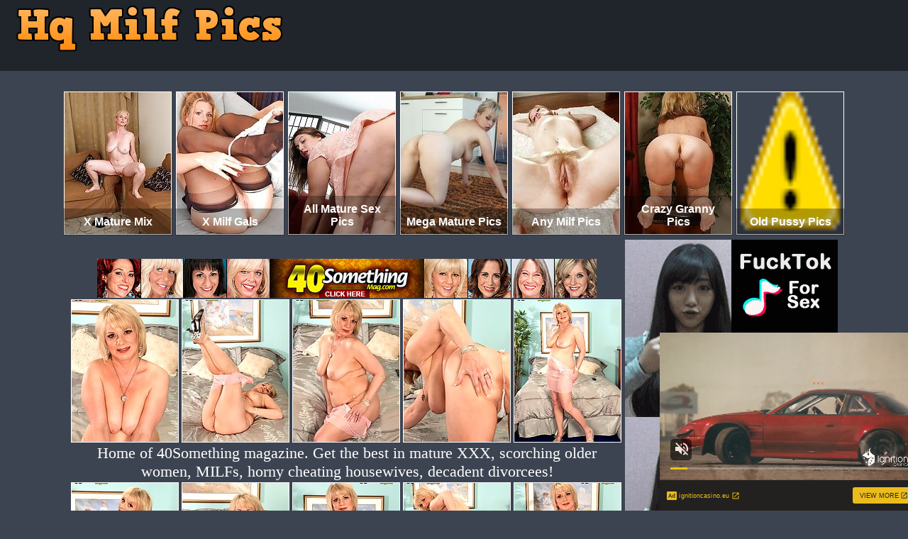

--- FILE ---
content_type: text/html; charset=UTF-8
request_url: http://www.hqmilfpics.com/pics/milfs/40somethingmag/0147-od/index.html
body_size: 20553
content:
<!DOCTYPE HTML PUBLIC "-//W3C//DTD HTML 4.01 Transitional//EN"
"http://www.w3.org/TR/html4/loose.dtd">
<html>
<head>
<title>Hq Milf Pics and Mature Nude Photos</title>
<meta http-equiv="Content-Type" content="text/html; charset=iso-8859-1">
<meta name="viewport" content="width=device-width">
<meta name="description" content="">
<meta name="Keywords" content="">
<meta name="referrer" content="unsafe-url">
<link href="/styles.css" rel="stylesheet" type="text/css">
<base target="_blank">
</head>
<body> 
<div class="header">
	<div class="zona1">
		<div class="logo">
			<a href="http://www.hqmilfpics.com/"><img src="/logo2.png" alt=""></a>
		</div>
	</div>
</div>

<br>
<div class="container2">
<div class="top">
	<a href='/t/out.php?id=xmaturemix.com'><img src='/t/thumbs/xmaturemix.com_1_4.jpg' class="thumbs2"></a>
	<div class="text"><a href='/t/out.php?id=xmaturemix.com'><h1>X Mature Mix</h1></a></div>
</div>
  <div class="top">
	<a href='/t/out.php?id=xmilfgals.com'><img src='/t/thumbs/xmilfgals.com_1_3.jpg' class="thumbs2"></a>
	<div class="text"><a href='/t/out.php?id=xmilfgals.com'><h1>X Milf Gals</h1></a></div>
</div>
<div class="top">
	<a href='/t/out.php?id=allmaturesexpics.com'><img src='/t/thumbs/allmaturesexpics.com_1_3.jpg' class="thumbs2"></a>
	<div class="text"><a href='/t/out.php?id=allmaturesexpics.com'><h1>All Mature Sex Pics</h1></a></div>
</div>
<div class="top">
	<a href='/t/out.php?id=megamaturepics.com'><img src='/t/thumbs/megamaturepics.com_1_4.jpg' class="thumbs2"></a>
	<div class="text"><a href='/t/out.php?id=megamaturepics.com'><h1>Mega Mature Pics</h1></a></div>
</div>
<div class="top">
	<a href='/t/out.php?id=anymilfpics.com'><img src='/t/thumbs/anymilfpics.com_1_1.jpg' class="thumbs2"></a>
	<div class="text"><a href='/t/out.php?id=anymilfpics.com'><h1>Any Milf Pics</h1></a></div>
</div>
<div class="top">
	<a href='/t/out.php?id=crazygrannypics.com'><img src='/t/thumbs/crazygrannypics.com_1_4.jpg' class="thumbs2"></a>
	<div class="text"><a href='/t/out.php?id=crazygrannypics.com'><h1>Crazy Granny Pics</h1></a></div>
</div>
<div class="top">
	<a href='/t/out.php?id=old-pussy.net'><img src='/t/toplist/notfound.gif' class="thumbs2"></a>
	<div class="text"><a href='/t/out.php?id=old-pussy.net'><h1>Old Pussy Pics</h1></a></div>
</div>

</div>

<div align="center">
<table>
<tr>
<td>
<div>
<table border="0" cellpadding="5" cellspacing="0" width="780"  align="center">
<tbody>
<tr> 
<td align="center" colspan="5"><a href="http://join.40somethingmag.com/track/cadwell10.2.10.10.0.0.0.0.0/home"><img src="http://v.angel-porns.com/pics/milfs/40somethingmag/0147-od/../40S_Banner_YouJizz_704x55_01.jpg" width="704" height="55" border="0"></a></td>
</tr>
<tr> 
<td height="206"><a href="http://v.angel-porns.com/pics/milfs/40somethingmag/0147-od/sn001.jpg"><img src="http://v.angel-porns.com/pics/milfs/40somethingmag/0147-od/tnsn001.jpg" height="200" width="150" class="thumbs"></a></td>
<td height="206"><a href="http://v.angel-porns.com/pics/milfs/40somethingmag/0147-od/sn002.jpg"><img src="http://v.angel-porns.com/pics/milfs/40somethingmag/0147-od/tnsn002.jpg" height="200" width="150" class="thumbs"></a></td>
<td height="206"><a href="http://v.angel-porns.com/pics/milfs/40somethingmag/0147-od/sn003.jpg"><img src="http://v.angel-porns.com/pics/milfs/40somethingmag/0147-od/tnsn003.jpg" height="200" width="150" class="thumbs"></a></td>
<td height="206"><a href="http://v.angel-porns.com/pics/milfs/40somethingmag/0147-od/sn004.jpg"><img src="http://v.angel-porns.com/pics/milfs/40somethingmag/0147-od/tnsn004.jpg" height="200" width="150" class="thumbs"></a></td>
<td height="206"><a href="http://v.angel-porns.com/pics/milfs/40somethingmag/0147-od/sn005.jpg"><img src="http://v.angel-porns.com/pics/milfs/40somethingmag/0147-od/tnsn005.jpg" height="200" width="150" class="thumbs"></a></td>
</tr>
<tr>
<td align="center" colspan="5">
<a  href="http://join.40somethingmag.com/track/cadwell10.2.10.10.0.0.0.0.0/home">Home of 40Something magazine. Get the best in mature XXX, scorching older women, MILFs, horny cheating housewives, decadent divorcees!</a>
</td>
</tr>
<tr> 
<td height="206"><a href="http://v.angel-porns.com/pics/milfs/40somethingmag/0147-od/sn006.jpg"><img src="http://v.angel-porns.com/pics/milfs/40somethingmag/0147-od/tnsn006.jpg" height="200" width="150" class="thumbs"></a></td>
<td height="206"><a href="http://v.angel-porns.com/pics/milfs/40somethingmag/0147-od/sn007.jpg"><img src="http://v.angel-porns.com/pics/milfs/40somethingmag/0147-od/tnsn007.jpg" height="200" width="150" class="thumbs"></a></td>
<td height="206"><a href="http://v.angel-porns.com/pics/milfs/40somethingmag/0147-od/sn008.jpg"><img src="http://v.angel-porns.com/pics/milfs/40somethingmag/0147-od/tnsn008.jpg" height="200" width="150" class="thumbs"></a></td>
<td height="206"><a href="http://v.angel-porns.com/pics/milfs/40somethingmag/0147-od/sn009.jpg"><img src="http://v.angel-porns.com/pics/milfs/40somethingmag/0147-od/tnsn009.jpg" height="200" width="150" class="thumbs"></a></td>
<td height="206"><a href="http://v.angel-porns.com/pics/milfs/40somethingmag/0147-od/sn010.jpg"><img src="http://v.angel-porns.com/pics/milfs/40somethingmag/0147-od/tnsn010.jpg" height="200" width="150" class="thumbs"></a></td>
</tr>
<tr>
<td align="center" colspan="5">
<a href="http://join.40somethingmag.com/track/cadwell10.2.10.10.0.0.0.0.0/home">CLICK TO GET INSIDE!<</a>
</td>
</tr>
<tr> 
<td height="206"><a href="http://v.angel-porns.com/pics/milfs/40somethingmag/0147-od/sn011.jpg"><img src="http://v.angel-porns.com/pics/milfs/40somethingmag/0147-od/tnsn011.jpg" height="200" width="150" class="thumbs"></a></td>
<td height="206"><a href="http://v.angel-porns.com/pics/milfs/40somethingmag/0147-od/sn012.jpg"><img src="http://v.angel-porns.com/pics/milfs/40somethingmag/0147-od/tnsn012.jpg" height="200" width="150" class="thumbs"></a></td>
<td height="206"><a href="http://v.angel-porns.com/pics/milfs/40somethingmag/0147-od/sn013.jpg"><img src="http://v.angel-porns.com/pics/milfs/40somethingmag/0147-od/tnsn013.jpg" height="200" width="150" class="thumbs"></a></td>
<td height="206"><a href="http://v.angel-porns.com/pics/milfs/40somethingmag/0147-od/sn014.jpg"><img src="http://v.angel-porns.com/pics/milfs/40somethingmag/0147-od/tnsn014.jpg" height="200" width="150" class="thumbs"></a></td>
<td height="206"><a href="http://v.angel-porns.com/pics/milfs/40somethingmag/0147-od/sn015.jpg"><img src="http://v.angel-porns.com/pics/milfs/40somethingmag/0147-od/tnsn015.jpg" height="200" width="150" class="thumbs"></a></td>
</tr>
<tr> 
<td align="center" colspan="5">
<a id="cat" href="http://join.40somethingmag.com/track/cadwell10.2.10.10.0.0.0.0.0/home"><img src="http://v.angel-porns.com/pics/milfs/40somethingmag/0147-od/../40S_Leaderboard_728x90_01.jpg" alt="" border="0" height="90" width="728"><br>
Our global network of photographers gives us access to an ample supply of genuine first-time amateur models, and our recent partnership with ATKingdom has further enhanced this advantage. We add 4-8 new items every single day, so our members never run out of new mature content to enjoy!</a>
</td>
</tr>
</tbody>
</table></div>
</td>
<td align="center" valign="middle">
<iframe src="//a.magsrv.com/iframe.php?idzone=5043086&size=300x250" width="300" height="250" scrolling="no" marginwidth="0" marginheight="0" frameborder="0"></iframe>
        
<br>
<iframe src="//a.magsrv.com/iframe.php?idzone=5043086&size=300x250" width="300" height="250" scrolling="no" marginwidth="0" marginheight="0" frameborder="0"></iframe>
        
<br>
<iframe src="//a.magsrv.com/iframe.php?idzone=5043086&size=300x250" width="300" height="250" scrolling="no" marginwidth="0" marginheight="0" frameborder="0"></iframe>
        
<br>
<iframe src="//a.magsrv.com/iframe.php?idzone=5043086&size=300x250" width="300" height="250" scrolling="no" marginwidth="0" marginheight="0" frameborder="0"></iframe>
        
</td>
    </tr>
</table>
</div>
<br>
<div align="center">
<script type="application/javascript" 
data-idzone="5043088" src="https://a.magsrv.com/nativeads-v2.js" 
></script>
</div>
<div class="container2">
<div class="top">
	<a href='/t/out.php?id=mygrannygals.com'><img src='/t/thumbs/mygrannygals.com_1_2.jpg' class="thumbs2"></a>
	<div class="text"><a href='/t/out.php?id=mygrannygals.com'><h1>My Granny Gals</h1></a></div>
</div>
<div class="top">
	<a href='/t/out.php?id=amateurmilf.xyz'><img src='/t/thumbs/amateurmilf.xyz_1_4.jpg' class="thumbs2"></a>
	<div class="text"><a href='/t/out.php?id=amateurmilf.xyz'><h1>Amateur MILF</h1></a></div>
</div>
<div class="top">
	<a href='/t/out.php?id=oldnudewomen.com'><img src='/t/toplist/notfound.gif' class="thumbs2"></a>
	<div class="text"><a href='/t/out.php?id=oldnudewomen.com'><h1>Old Nude Women</h1></a></div>
</div>
<div class="top">
	<a href='/t/out.php?id=matureamateurpictures.com'><img src='/t/thumbs/matureamateurpictures.com_1_4.jpg' class="thumbs2"></a>
	<div class="text"><a href='/t/out.php?id=matureamateurpictures.com'><h1>Mature Amateur Pictures</h1></a></div>
</div>
<div class="top">
	<a href='/t/out.php?id=maturexxxphotos.com'><img src='/t/thumbs/maturexxxphotos.com_1_3.jpg' class="thumbs2"></a>
	<div class="text"><a href='/t/out.php?id=maturexxxphotos.com'><h1>Mature xxx photos</h1></a></div>
</div>
<div class="top">
	<a href='/t/out.php?id=crazymilfpics.com'><img src='/t/thumbs/crazymilfpics.com_1_3.jpg' class="thumbs2"></a>
	<div class="text"><a href='/t/out.php?id=crazymilfpics.com'><h1>Crazy Milf Pics</h1></a></div>
</div>
<div class="top">
	<a href='/t/out.php?id=curvymaturepics.com'><img src='/t/thumbs/curvymaturepics.com_1_3.jpg' class="thumbs2"></a>
	<div class="text"><a href='/t/out.php?id=curvymaturepics.com'><h1>Curvy Mature Pics</h1></a></div>
</div>
<br>
<div class="thumb">
<a href="/st/st.php?id=93459&x=a780fe2d6533d24d1c20cb75b884f926&url=http://www.hqmilfpics.com/pics/milfs/karupsow/6028-se/index.html&p=70" ><img src="/st/thumbs/052/2lwKmddaaq.jpg" class="thumbs"></a>
<a href="/st/st.php?id=18540&x=0e399d9841c30efe3f74f4e5f200a395&url=http://www.hqmilfpics.com/pics/milfs/auntjudys/5233-fv/index.html&p=70" ><img src="/st/thumbs/051/JbsLhfb5km.jpg" class="thumbs"></a>
<a href="/st/st.php?id=18564&x=5fbb6194247c34d11352b4a8c18b0679&url=http://www.hqmilfpics.com/pics/milfs/karupsow/5307-ni/index.html&p=70" ><img src="/st/thumbs/719/4fTr2dUh98.jpg" class="thumbs"></a>
<a href="/st/st.php?id=18669&x=17ef73edd1f8f06b7f418a5d94d1eadf&url=http://www.hqmilfpics.com/pics/milfs/40somethingmag/1277-zq/index.html&p=70" ><img src="/st/thumbs/871/JESzpEHM7p.jpg" class="thumbs"></a>
<a href="/st/st.php?id=18696&x=c9707816914b1fe3e1e6bc3b9f12c965&url=http://www.hqmilfpics.com/pics/milfs/40somethingmag/0881-di/index.html&p=70" ><img src="/st/thumbs/511/jnUOb5aFdS.jpg" class="thumbs"></a>
<a href="/st/st.php?id=18837&x=7f4c1b3a9541cc8bcb495a2bbab7aae9&url=http://www.hqmilfpics.com/pics/milfs/allover30/7892-pg/index.html&p=70" ><img src="/st/thumbs/639/LiZdvPXL09.jpg" class="thumbs"></a>
<a href="/st/st.php?id=18843&x=416e6cf4a6f0352b1805260859833239&url=http://www.hqmilfpics.com/pics/milfs/allover30/7408-xv/index.html&p=70" ><img src="/st/thumbs/853/kjQzgsVukk.jpg" class="thumbs"></a>
<a href="/st/st.php?id=18857&x=56211b7bc1a8ea5ceac0c964ac1c1c54&url=http://www.hqmilfpics.com/pics/milfs/anilos/2213-wv/index.html&p=70" ><img src="/st/thumbs/335/lc2zkMnQtE.jpg" class="thumbs"></a>
<a href="/st/st.php?id=18905&x=5c7767524d45f2ee7fd585a426f4cf5b&url=http://www.hqmilfpics.com/pics/milfs/auntjudys/1375-wm/index.html&p=70" ><img src="/st/thumbs/378/WcY8SkKwtO.jpg" class="thumbs"></a>
<a href="/st/st.php?id=18960&x=2149fa4375096f8047a14a0723e5adad&url=http://www.hqmilfpics.com/pics/bbw/xlgirls/1344-fv/index.html&p=70" ><img src="/st/thumbs/544/FuKsLydUq1.jpg" class="thumbs"></a>
<a href="/st/st.php?id=19012&x=9452eddd0a8962ff79b2c47011294151&url=http://www.hqmilfpics.com/pics/milfs/auntjudys/1107-xf/index.html&p=70" ><img src="/st/thumbs/874/rTVo13b4u1.jpg" class="thumbs"></a>
<a href="/st/st.php?id=19028&x=526817a4af45f8ee27766bfb27269833&url=http://www.hqmilfpics.com/pics/milfs/allover30/3200-cy/index.html&p=70" ><img src="/st/thumbs/433/bpWOExwwg6.jpg" class="thumbs"></a>
<a href="/st/st.php?id=19073&x=0cc3a6dbd80f1191fd5f8e1f468a971b&url=http://www.hqmilfpics.com/pics/milfs/allover30/9848-zr/index.html&p=70" ><img src="/st/thumbs/279/qx0cTpvWeW.jpg" class="thumbs"></a>
<a href="/st/st.php?id=19096&x=f6c817913d6ecccc5c634982b97ba1d0&url=http://www.hqmilfpics.com/pics/milfs/maturenl/1612-qo/index.html&p=70" ><img src="/st/thumbs/723/e4FfJGtVIf.jpg" class="thumbs"></a>
<a href="/st/st.php?id=19117&x=bd76bb77012b4254aacca1509dfaa57b&url=http://www.hqmilfpics.com/pics/milfs/auntjudys/0160-xk/index.html&p=70" ><img src="/st/thumbs/293/amuIR4Xb8R.jpg" class="thumbs"></a>
<a href="/st/st.php?id=19183&x=6b0b2b10ff3450dc3af9beea82bc191b&url=http://www.hqmilfpics.com/pics/milfs/auntjudys/1515-lv/index.html&p=70" ><img src="/st/thumbs/276/eig5oSkohP.jpg" class="thumbs"></a>
<a href="/st/st.php?id=19196&x=72de9e6acb6e051e269eaf5deab64646&url=http://www.hqmilfpics.com/pics/milfs/auntjudys/5838-nk/index.html&p=70" ><img src="/st/thumbs/975/lQEd1UFW8n.jpg" class="thumbs"></a>
<a href="/st/st.php?id=19218&x=8a0b2e1e94b022f63801fdbba7ea46a1&url=http://www.hqmilfpics.com/pics/milfs/auntjudys/5549-ft/index.html&p=70" ><img src="/st/thumbs/777/xnSmtSK2S3.jpg" class="thumbs"></a>
<a href="/st/st.php?id=84328&x=74724abb56762598a6c8b7d927836973&url=http://www.hqmilfpics.com/pics/milfs/40somethingmag/0421-yb/index.html&p=70" ><img src="/st/thumbs/617/4Nc5L3mGL0.jpg" class="thumbs"></a>
<a href="/st/st.php?id=21330&x=9092db8692afa468b4e22ab0608262cc&url=http://www.hqmilfpics.com/pics/milfs/allover30/9304-og/index.html&p=70" ><img src="/st/thumbs/779/nHnXtwgQlg.jpg" class="thumbs"></a>
<a href="/st/st.php?id=28040&x=1866479f4fae67496c7f763409991e16&url=http://www.hqmilfpics.com/pics/milfs/40somethingmag/0374-xh/index.html&p=70" ><img src="/st/thumbs/222/1fFg7PYoq6.jpg" class="thumbs"></a>
<a href="/st/st.php?id=78171&x=978745e89a2a16f13ee487d93b3c59b0&url=http://www.hqmilfpics.com/pics/milfs/auntjudys/3645-ys/index.html&p=70" ><img src="/st/thumbs/612/gZuF3jrVMw.jpg" class="thumbs"></a>
<a href="/st/st.php?id=77671&x=2de5a2ed6c1ad7c549b0543a7c91b3eb&url=http://www.hqmilfpics.com/pics/milfs/karupsow/3061-og/index.html&p=70" ><img src="/st/thumbs/397/VFi7gUIsvI.jpg" class="thumbs"></a>
<a href="/st/st.php?id=45861&x=7ddd415a14500d56f4a5a90add2ac0c6&url=http://www.hqmilfpics.com/pics/milfs/5060plusmilfs/0373-ni/index.html&p=70" ><img src="/st/thumbs/860/JLYzzzFdzJ.jpg" class="thumbs"></a>
<a href="/st/st.php?id=127498&x=83070e1db6cc1340aa3557ff7fa8c257&url=http://www.hqmilfpics.com/pics/milfs/ae/11553/0002-5-sj/index.html&p=70" ><img src="/st/thumbs/337/niL9vSz6uT.jpg" class="thumbs"></a>
<a href="/st/st.php?id=163477&x=84892e8940fdf94a1d536c05d7d13551&url=http://www.hqmilfpics.com/pics/milfs/ae/13158/0492-8-ud/index.html&p=70" ><img src="/st/thumbs/608/Yk61mWZv8J.jpg" class="thumbs"></a>
<a href="/st/st.php?id=209796&x=790e0a7e4df3ad2554282f35ce146818&url=http://www.hqmilfpics.com/pics/milfs/ae/13158/0303-8-wv/index.html&p=70" ><img src="/st/thumbs/570/ahUxywaRJL.jpg" class="thumbs"></a>
<a href="/st/st.php?id=132082&x=d74f2751353999aa175edf2342e5e6bf&url=http://www.hqmilfpics.com/pics/milfs/ae/14223/0211-6-dl/index.html&p=70" ><img src="/st/thumbs/074/Sty0sKJQOe.jpg" class="thumbs"></a>
<a href="/st/st.php?id=166367&x=e39f7ecf5ada6607cf0ae1bac971e421&url=http://www.hqmilfpics.com/pics/milfs/ae/12511/0093-5-rq/index.html&p=70" ><img src="/st/thumbs/801/eoN2Eu1onr.jpg" class="thumbs"></a>
<a href="/st/st.php?id=192324&x=a2fc38e4d41201d7a41ae5f921ebed2f&url=http://www.hqmilfpics.com/pics/milfs/ae/11685/0266-8-so/index.html&p=70" ><img src="/st/thumbs/892/JUaLIKcH86.jpg" class="thumbs"></a>
<a href="/st/st.php?id=103666&x=3281d249e4f0e00178304287b28041a2&url=http://www.hqmilfpics.com/pics/milfs/ae/6647/0038-12-em/index.html&p=70" ><img src="/st/thumbs/754/fnV712fl5v.jpg" class="thumbs"></a>
<a href="/st/st.php?id=123019&x=c47e0923cca2a93dcff718507fffe308&url=http://www.hqmilfpics.com/pics/milfs/ae/13423/0187-8-oh/index.html&p=70" ><img src="/st/thumbs/602/WZ8YHJ8Jh2.jpg" class="thumbs"></a>
<a href="/st/st.php?id=163358&x=ce2901e74d238bdb6f17012a379c8ede&url=http://www.hqmilfpics.com/pics/milfs/ae/13152/0496-8-tr/index.html&p=70" ><img src="/st/thumbs/858/2z9tHl6tqF.jpg" class="thumbs"></a>
<a href="/st/st.php?id=144081&x=81d6fa2951695db319df6f8f9882d5dd&url=http://www.hqmilfpics.com/pics/milfs/ae/14180/0053-8-vd/index.html&p=70" ><img src="/st/thumbs/931/vrwM7NZxc3.jpg" class="thumbs"></a>
<a href="/st/st.php?id=162177&x=3acd553c3efc47eb0cd65db248c50119&url=http://www.hqmilfpics.com/pics/milfs/ae/13423/0297-8-gq/index.html&p=70" ><img src="/st/thumbs/291/tJ5gH9J0UU.jpg" class="thumbs"></a>
</div>
<br>
<div class="container2">
<div class="top">
	<a href='/t/out.php?id=xmaturemix.com'><img src='/t/thumbs/xmaturemix.com_1_4.jpg' class="thumbs2"></a>
	<div class="text"><a href='/t/out.php?id=xmaturemix.com'><h1>X Mature Mix</h1></a></div>
</div>
  <div class="top">
	<a href='/t/out.php?id=xmilfgals.com'><img src='/t/thumbs/xmilfgals.com_1_3.jpg' class="thumbs2"></a>
	<div class="text"><a href='/t/out.php?id=xmilfgals.com'><h1>X Milf Gals</h1></a></div>
</div>
<div class="top">
	<a href='/t/out.php?id=allmaturesexpics.com'><img src='/t/thumbs/allmaturesexpics.com_1_3.jpg' class="thumbs2"></a>
	<div class="text"><a href='/t/out.php?id=allmaturesexpics.com'><h1>All Mature Sex Pics</h1></a></div>
</div>
<div class="top">
	<a href='/t/out.php?id=megamaturepics.com'><img src='/t/thumbs/megamaturepics.com_1_4.jpg' class="thumbs2"></a>
	<div class="text"><a href='/t/out.php?id=megamaturepics.com'><h1>Mega Mature Pics</h1></a></div>
</div>
<div class="top">
	<a href='/t/out.php?id=anymilfpics.com'><img src='/t/thumbs/anymilfpics.com_1_1.jpg' class="thumbs2"></a>
	<div class="text"><a href='/t/out.php?id=anymilfpics.com'><h1>Any Milf Pics</h1></a></div>
</div>
<div class="top">
	<a href='/t/out.php?id=crazygrannypics.com'><img src='/t/thumbs/crazygrannypics.com_1_4.jpg' class="thumbs2"></a>
	<div class="text"><a href='/t/out.php?id=crazygrannypics.com'><h1>Crazy Granny Pics</h1></a></div>
</div>
<div class="top">
	<a href='/t/out.php?id=old-pussy.net'><img src='/t/toplist/notfound.gif' class="thumbs2"></a>
	<div class="text"><a href='/t/out.php?id=old-pussy.net'><h1>Old Pussy Pics</h1></a></div>
</div>
</div>
<div class="container2">
<div align="center">
<iframe src="//a.magsrv.com/iframe.php?idzone=5043086&size=300x250" width="300" height="250" scrolling="no" marginwidth="0" marginheight="0" frameborder="0"></iframe>
        
<iframe src="//a.magsrv.com/iframe.php?idzone=5043086&size=300x250" width="300" height="250" scrolling="no" marginwidth="0" marginheight="0" frameborder="0"></iframe>
        
<iframe src="//a.magsrv.com/iframe.php?idzone=5043086&size=300x250" width="300" height="250" scrolling="no" marginwidth="0" marginheight="0" frameborder="0"></iframe>
        
<iframe src="//a.magsrv.com/iframe.php?idzone=5043086&size=300x250" width="300" height="250" scrolling="no" marginwidth="0" marginheight="0" frameborder="0"></iframe>
        
</div>
</div>
<br>
<div class="st">
<div align=center>
<div style="font-size: 10px; font-family: Verdana, Geneva, Arial, Helvetica, sans-serif; font-weight:bold;">POWERED BY <a href="http://www.smart-scripts.com">SMART THUMBS</a></div>
</div>
</div>
</div>
<br>
<script type="application/javascript" src="https://a.magsrv.com/video-slider.js"></script>
<script type="application/javascript">
var adConfig = {
    "idzone": 5043090,
    "frequency_period": 0,
    "close_after": 5,
    "on_complete": "repeat",
    "screen_density": 25,
    "cta_enabled": 1
};
VideoSlider.init(adConfig);
</script>

<div class="bottom">
	<div class="container2">
<p>Disclaimer: We have zero toolerance policy against illegal pornography. All galleries and links are provided by 3rd parties.</p>
	</div>
</div>
</body>
</html>


--- FILE ---
content_type: text/html; charset=UTF-8
request_url: http://a.magsrv.com/iframe.php?idzone=5043086&size=300x250
body_size: 196
content:

<!DOCTYPE html>
<body style="margin:0px;">
    <script async type="application/javascript" src="https://a.magsrv.com/build-iframe-js-url.js?idzone=5043086"></script>
    <script async type="application/javascript" src="https://a.magsrv.com/ad-provider.js"></script>
</body>


--- FILE ---
content_type: text/html; charset=UTF-8
request_url: http://a.magsrv.com/iframe.php?idzone=5043086&size=300x250
body_size: 196
content:

<!DOCTYPE html>
<body style="margin:0px;">
    <script async type="application/javascript" src="https://a.magsrv.com/build-iframe-js-url.js?idzone=5043086"></script>
    <script async type="application/javascript" src="https://a.magsrv.com/ad-provider.js"></script>
</body>


--- FILE ---
content_type: text/html; charset=UTF-8
request_url: http://a.magsrv.com/iframe.php?idzone=5043086&size=300x250
body_size: 196
content:

<!DOCTYPE html>
<body style="margin:0px;">
    <script async type="application/javascript" src="https://a.magsrv.com/build-iframe-js-url.js?idzone=5043086"></script>
    <script async type="application/javascript" src="https://a.magsrv.com/ad-provider.js"></script>
</body>


--- FILE ---
content_type: text/html; charset=UTF-8
request_url: https://s.magsrv.com/splash.php?native-settings=1&idzone=5043088&cookieconsent=true&&scr_info=bmF0aXZlYWRzfHwy&p=http%3A%2F%2Fwww.hqmilfpics.com%2Fpics%2Fmilfs%2F40somethingmag%2F0147-od%2Findex.html
body_size: 7185
content:
{"layout":{"widgetHeaderContentHtml":"<a target=\"_blank\" href=\"https:\/\/www.exoclick.com\" rel=\"nofollow\">Powered By <span><\/span><\/a>","branding_logo":"\/\/s3t3d2y1.afcdn.net\/widget-branding-logo.png","branding_logo_hover":"\/\/s3t3d2y1.afcdn.net\/widget-branding-logo-hover.png","itemsPerRow":5,"itemsPerCol":1,"font_family":"Arial, Helvetica, Verdana, sans-serif","header_font_size":"12px","header_font_color":"#999999","widget_background_color":"transparent","widget_width":"790px","minimum_width_for_full_sized_layout":"450px","item_height":"300px","item_padding":"10px","image_height":"200px","image_width":"150px","text_margin_top":"3px","text_margin_bottom":"3px","text_margin_left":"0px","text_margin_right":"0px","title_font_size":"16px","title_font_color":"#000000","title_font_weight":"normal","title_decoration":"none","title_hover_color":"#0000FF","title_hover_font_weight":"normal","title_hover_decoration":"none","description_font_size":"14px","description_font_color":"#555555","description_font_weight":"normal","description_decoration":"none","description_hover_color":"#0055FF","description_hover_font_weight":"normal","description_hover_decoration":"none","open_in_new_window":1,"mobile_responsive_type":1,"header_is_on_top":1,"header_text_align":"right","title_enabled":0,"description_enabled":0,"image_border_size":"","image_border_color":"","text_align":"left","customcss_enabled":0,"customcss":null,"header_enabled":1,"mobile_breakpoint":450,"spacing_v":10,"spacing_h":10,"zoom":1,"mobile_rows":2,"mobile_cols":1,"use_v2_script":1,"text_enabled":1,"mobile_image_width":150,"mobile_text_box_size":90,"mobile_text_enabled":1,"mobile_text_position":"bottom","mobile_image_height":200,"delaySeconds":0,"frequency":0,"frequencyCount":0,"publisherAdType":"native-recommendation","adTriggerType":"","popTriggerMethod":"","popTriggerClasses":"","item_spacing_on_each_side":"5px","text_position":"bottom","text_box_size":"90px","widget_height":"320px","brand_enabled":1,"brand_font_size":"11px","brand_font_color":"#555555","brand_font_weight":"normal","brand_decoration":"none"},"data":[{"image":"https:\/\/s3t3d2y1.afcdn.net\/library\/475567\/c294770fdb0f332f8f20dc0a63aa400e36a7f610.jpg","optimum_image":"https:\/\/s3t3d2y1.afcdn.net\/library\/475567\/0009f05bbd0958075edeaa7dfd215de15d48bf6f.webp","url":"https:\/\/s.magsrv.com\/click.php?d=H4sIAAAAAAAAA11S226jMBD9FV7yuJGvGB6rVlV3023ZJE27fUHEhoAKGLBJ0sofv2OS7U1G2DPneMZnZgTnEUGhw660tjMzejEj1_CpzObsOJe6AaPyP1lX8mXeld2MXssZvcKY4xkJX_JXMOJQlnZHZElaEheIsTgq.1ceAsEMMi21sW3W5MAs.[base64].B8.pqmPKo_pnlTwkor1XKEn3YveUd3_jPylwlu3TZt0l9u52bZet2u67RLXPx1uVLI_22S5YYi5._IAqvek2P9WOI0ZRFPnKQft2eng915TEUzWNBQPNke.bqez5VgjXhDi18gC1BdfEHls7.N4.rGAmQpvtYDquDofDjFx.NBGMqY2XZ8P7_c6Q0U1uS.hYk.[base64]&cb=e2e_695d052042f552.21289969","title":"Craigslist for Sex in Columbus Tonight\ud83d\ude18\u2764\ufe0f","description":"Rich Mature Cougars in Columbus Want to Meet You Tonight\ud83d\udc49\ud83e\udd70","brand":"Rich-Mature-Cougars.com","original_url":"https:\/\/date4x.com\/im\/click.php?c=1151&key=96chtg2ch2n29f04498hqy56&src_hostname=hqmilfpics.com&variation_id=115051812&conversions_tracking=[base64]&zone_id=5043088&category_id=129&cost=0.01&site_id=650477&keyword=&country=USA&tags=www,hqmilfpics,com,pics,milfs,40somethingmag,0147,od,index,html","image_position":"50% 50%","size":"300x300"},{"image":"https:\/\/s3t3d2y1.afcdn.net\/library\/952586\/c7bece74146bd68bb0fd24b523df3d5327fd390d.jpg","optimum_image":"https:\/\/s3t3d2y1.afcdn.net\/library\/952586\/044dfd7c9d3f907d930b929954cc0652cca593c3.webp","url":"https:\/\/s.magsrv.com\/click.php?d=[base64].1.GrKmy7ljUz9XhGQCEGSi6Nhq.ilpnZ9.mq8qpt7_Ux3X.t4c2y_eFBp5p9epusVndLTfJ3WL3yHhKd2uE1oT0VV3WxvZ1rZdP8eJ.zRGK3pp43beNnosdak_z73S32eHt22PfnMq.snYoyIau.1L_8JymfjjZU8MMrk7GWtMbi7uelBUyxrTWVh3Rc2nyfU6v.mh9Fsd9ypFq_ZxyHOPDygK3NF1TQvVzcRpVnPdcld.K5XYp6weNlvsX.Rxnza_o5x44sY7jhY7v4yTZ7JKm3XSxftLLtt01i_NqtWVLe_UFdpMa2_k3FSKEsANrYimkRFQxcOmHRToaYkZDwlSIuXDvBnSTSQCJfAPkBosj5zAc5ygFiuQspynmVEoaUZmqSCOcUEphGFYa2OTzOJBCGCPMESkwYi4ABwUXTgCcYAgG5wQffRN41wRGB4NjAu.XwMEMNByOBWdYQcQ4irCUztcIclPdH7jPFGE8POiUFCATLjNUnIN_zj_8yyHDQyH6.oU72Ct203L_9rMhCLTty3BLv6GRdZn2AkMe5g52plMRcSWjLEtVQiTWWhxyrUSWSXb4A3zMh55PBAAA&cb=e2e_695d0520431a67.51585553","title":"Explore various AI Characters on GirlfriendGPT","description":"Find Your AI Companion Today","brand":"GirlfriendGPT","original_url":"https:\/\/0iio9.rttrk.com\/68f667ff2698ab1a0c4dfca0?sub1=120237922&sub2=hqmilfpics.com&sub3=129&sub4=7751464&sub5=USA&sub6=650477&sub7=5043088&sub8=&sub9=&sub10=xx&sub11=8&sub12=0&sub13=www,hqmilfpics,com,pics,milfs,40somethingmag,0147,od,index,html&sub14=https:\/\/hqmilfpics.com&ref_id=[base64]&cost=0.0001","image_position":"50% 50%","size":""},{"image":"https:\/\/s3t3d2y1.afcdn.net\/library\/953622\/22848465f2c1f585657c691791554652d599c9c7.jpg","optimum_image":"https:\/\/s3t3d2y1.afcdn.net\/library\/953622\/d18fdaa0114debf462f6f2bf92bcb92470882e95.webp","url":"https:\/\/s.magsrv.com\/click.php?d=H4sIAAAAAAAAA11T226bQBD9FV78GLT3XR6jJlFSp4kbJ8TNi8VesFGBxSzYNOLjOxCrqaJBy.ycYS5nBpkghTAa0bjvuiYs6OWC3MCz83Fwg9lnXefaEBtfgdFl4c.C3pisarJiV9_ZBb2SEkmrhdPcGmVz5bQ0WaY4zjljWlulSIaUyDSGI3GWqZyTnAgqpNRK5wsi.uDaOZYxhGvFpWMuU7kiCTcZolQ7RjIhhCMSC0xMIoXhLldJTgihWiNstUusYxAr6zvflBmUeZWV5X.GG98aB1Y82fK8KIusc9_KwvyeU_vWPt0.PD_drp717UP6yrih6RqhNSF9VTeHQxmq1i45Qsl7s1n3bWOXIkXtYfmdps8pfnl_7ZtD2VchzIBs6Lov7Y_Jp6kfD.HQMI.rgw_B9z7gridlhbz3bQhVR.xS.nyb08s.WQ9ivzUcYT3lKT_STGoVwLf0XVMC2n4Bz6mKYctVeVesXlayfrRotT3K3cY1v5KfW_AZms3bsa6HY_NQH._TVbpph7c2be_fVoNNhxNbhcuLC2AIigS6ZmauB28mmsDa4GngHxszXQlcOWIUKQXX2puJ3xF2CUuYLqKKwVodqqLMm8LMSzTSGDMaE6ZizMWICeMcwVTHcxiwJFMANAo2v0YMMo6UkpFLznJqMKdS0oRKoxILLFE6rRJWFrzJ13Roluh0OkWfSARINCuTJUQMBV.5bl_UuyrbRQgzGXkbFbV1Q7TvqjKCAs6hOBacYQUa4yjBUkJxZIQGzvgk0MVZwxhAaEJJAcVBCzMyji_ry__8P4XMH8Xo.oKPKEZ4OhDC_.KFGAoM7XHubeLlw.sz2xGSPC7HxFAmWc40_JJGKYEdEcQgpIFiRyj7C75o7C72AwAA&cb=e2e_695d0520433b48.68150878","title":"Hi, I\u2019m in Columbus","description":"Click to Chat","brand":"StripChat","original_url":"https:\/\/go.sexchatters.com\/easy?campaignId=7707db6eb5dc8df8eb7caa851f544bbd882a086ab186a9ed48f52f263677b8bf&userId=cc25b857e4ea8f8295ca033be42a666e271612c976c5ef89f2223bb01dbe9de4&autoplay=all&autoplayForce=1&affiliateClickId=[base64]&sourceId=Exoclick&p1=7908010&p2=5043088&noc=1","image_position":"50% 50%","size":"300x300"},{"image":"https:\/\/s3t3d2y1.afcdn.net\/library\/940460\/1cc1bf8cafc62288de12809b4e1c6f7dea9a6ac3.jpg","optimum_image":"https:\/\/s3t3d2y1.afcdn.net\/library\/940460\/81b10022fa488d4d456ebf0fad1000781be3adfc.webp","url":"https:\/\/s.magsrv.com\/click.php?d=H4sIAAAAAAAAA11SW2_aMBT.K3nhMdHxLbYf0baqG6xlQCnbC0riANFyMbFDUeUf3xOK1qk6UXx0vs_.zk2mkitOA4Sj99ZN2HRC7_B7eXlJXNUe6nJfV71Piq7BaJ21BoPoHVolCUzY3dDHma3ifemLY3ysfGUm7Kvvh3JCU2.LrLHXCC1NmemCxCJXIuamkHGWg4q51syInJZKS7zhhnwx5HXljmWPtwRwBkohUNRV8ddnBwx2vVneP6yX94t1fv.weeaiYJsVwIrSoWncqWu97c1iuzbLTADoV7tdDb01s3QD_Wn2g23WG_L0.jzYUz00zl0BadlqqM3PkWPbx5M7Wd6R5tQ51w2dI36gdQNd1_XONZ6amez2uz2bDnp1SY.7QoDqR536XWZ0G4fcuvO2RvQzeJOqLjuh6u_V4mkh20cDi91ZHral_a1_7ZAzb3OzzNt2OTftn_XGXvp83i.3m_l8fTn7.[base64]..sD.UzCj7OQqkMlBmA0mmhmCA0F1yKIk9zVZaSiDcBstFskgMAAA--&cb=e2e_695d0520435be8.44545742","title":"I'm 37, let's hook up tonight \ud83d\udccd Columbus","description":"Chat with Horny Singles \ud83d\udce7","brand":"SingleFlirt","original_url":"https:\/\/www.singleflirt.com\/landing\/gn8710?ur-api-fetch-hitid=true&tpcampid=2edea9c1-5b85-4dc7-ab08-4993d5b2e897&subPublisher=5043088&clicktag=[base64]&Campaign=7674842","image_position":"50% 50%","size":"300x300"},{"image":"https:\/\/s3t3d2y1.afcdn.net\/library\/914186\/4a547c7e85a905c956721d1ad25fdc63ee2738bb.jpg","optimum_image":"https:\/\/s3t3d2y1.afcdn.net\/library\/914186\/08a59b9830b892f02e8c7d1402cca116aa9c71e4.webp","url":"https:\/\/s.magsrv.com\/click.php?d=H4sIAAAAAAAAA11T23KbMBD9FV78CKMrgkfXSSatU8e1HcftiwcjbDMFBEhgN6OP7wozSRvEoL1pz.[base64].hqe9ylHuHU4xQ3GiaWG2EKZugDvZ.cIlV_3PCq.5suXpaieJVrue3HaZfXP.MceYmopzabf9Wa3aeVT.6t6MrtF1ddmteoX_fYHW.[base64].07B3ZMDZbYJUA2ZMNmMSxrKSWWC86ONMWcCkFjKtIolggfKKUAhiMJ0eQzHBqWB.x5Hx4PPN4gDKx5_3PmOcY8Jb2BLc9x5VnLx1Qch5zhCCTGUYyFgOKIBcPodwtuMUoYW_fTWUYJFAdXAA.DEy_r6T_xH4sMhwJ07wNegLANgzhClDIaYUZYeO.H77l1AMXqth_u6Ti6nfhA7gHweW6jwzEhhGMucEpSHAL3USaYTKWIaZbwv4FgEU4cBAAA&cb=e2e_695d0520437b19.73741780","title":"Fit Blonde Devours His Huge BBC","description":"Blacked","brand":"Blacked","original_url":"https:\/\/vlm.vxngo.com\/950a0a8f-4bcd-4397-8241-ddeb612b66b1?cost=0.000000007&tag=[base64]&campid=7953612&varid=125740558&catid=129&keyword=&tags=www,hqmilfpics,com,pics,milfs,40somethingmag,0147,od,index,html&siteid=650477&promo={promo}&zoneid=5043088&custom=000003&format=","image_position":"50% 50%","size":"300x300"}],"ext":[]}

--- FILE ---
content_type: text/html; charset=UTF-8
request_url: http://a.magsrv.com/iframe.php?idzone=5043086&size=300x250
body_size: 196
content:

<!DOCTYPE html>
<body style="margin:0px;">
    <script async type="application/javascript" src="https://a.magsrv.com/build-iframe-js-url.js?idzone=5043086"></script>
    <script async type="application/javascript" src="https://a.magsrv.com/ad-provider.js"></script>
</body>


--- FILE ---
content_type: text/html; charset=UTF-8
request_url: http://a.magsrv.com/iframe.php?idzone=5043086&size=300x250
body_size: 196
content:

<!DOCTYPE html>
<body style="margin:0px;">
    <script async type="application/javascript" src="https://a.magsrv.com/build-iframe-js-url.js?idzone=5043086"></script>
    <script async type="application/javascript" src="https://a.magsrv.com/ad-provider.js"></script>
</body>


--- FILE ---
content_type: text/css
request_url: http://www.hqmilfpics.com/styles.css
body_size: 2477
content:
* { margin: 0px; padding: 0px; }
a {text-decoration: none; color: #FFFFFF; font-size: 22px;}
a:hover {text-decoration: none; color: #20242b; font-size: 22px;}
a .thumbs{border-color:#ffffff; border-width:1px; border-style:solid; margin: 1px;}
a:hover .thumbs{border-color:#aed8ef; border-width:1px; border-style:dashed; margin: 1px;}
a .thumbs2{border-color:#ffffff; border-width:1px; border-style:solid; margin: 1px;}
a:hover .thumbs2{border-color:#aed8ef; border-width:1px; border-style:dashed; margin: 1px;}
img {border: none;}
.clear {	clear: both;}
body {
	background-color: #3d4451;
	width: 100%;
	height: 100%;
	text-align:center;
	color: #bba693;
}
.header {
	height: 100px;
	background: #20242b;
	margin-bottom: 10px;
}
.zona1 {
	width: 1250px;
	max-width: 100%;
	text-align: center;
	margin: 0 auto;
}
.logo {
	float: left;
}
.logo img {
	width: 391px;
	height: 81px;
}
.thumb  {
#	width: 1250px;
	max-width: 100%;
	margin: 0 auto;
}
.thumb img {
	width: 150px;
	height: 200px;
}


.container2 {
	width: 1250px;
	max-width: 100%;
	margin: 0 auto;
}
.container3 {
	max-width: 100%;
	margin: 0 auto;
}
.top {
    display:inline-block;   
    position:relative;
}
.top .text {
    display:block;
    position:absolute;
    left:0;
    bottom:0;
    width:100%;
    box-sizing:border-box;
    -moz-box-sizing: border-box;
    -webkit-box-sizing: border-box;
    box-sizing: border-box; 
     
    color:#fff;
         
    padding:10px;
    background-color:rgba(0,0,0,.3);
}
.top .text a { color: #FFFFFF;}
.top .text a:hover { color: #20242b;}

.top img {
	width: 150px;
	height: 200px;
}
#.top a {border-color:#ffffff; border-width:1px; border-style:solid; margin: 1px;}
#.top a:hover {border-color:#aed8ef; border-width:1px; border-style:dashed; margin: 1px;}
.top h1 {
    font-family:Arial, Helvetica, sans-serif;
    font-size:16px;
	text-decoration: none;
}

.bottom{
	height: 50px;
	background: #20242b;
	margin-top: 10px;
}
.logotxt {
#	display: inline-block;
#	width: 60%;
	vertical-align: middle;
	text-align: center;
	margin-left: 0px;
	padding: 5px;
	margin-top: 5px;
	margin-right: 0px;
	margin-bottom: 0px;
 display: none; 
}
.btxt {
vertical-align: top;
display: none; 
}
.st a { color: #FFFFFF;font-size: 10px;}
.st a:hover { color: #FFFFFF;font-size: 10px;}



@media screen and (min-width: 750px) {
.logotxt, .btxt{ display: block;}
}

--- FILE ---
content_type: application/javascript
request_url: https://a.magsrv.com/ad-provider.js
body_size: 49135
content:
(function(exoDynamicParams) {!function(){var e,n,t,r;(Array.isArray(window.QueueManager)||void 0===window.QueueManager)&&(window.QueueManager=(e=[],n=[],t=!0,r=function(e,n){Object.prototype.hasOwnProperty.call(e,n)||(e[n]=[])},{enqueue:function(o,u){return t?(r(e,o),e[o].push(u)):(r(n,o),n.push(u)),this},processQueue:function(r,o,u){setInterval((function(){t&&Object.prototype.hasOwnProperty.call(e,r)&&0!==e[r].length&&(t=!1,o(e[r].splice(0)),Object.prototype.hasOwnProperty.call(n,r)&&n.length>0&&(e[r].push(...n[r]),n=[]),t=!0)}),u||50)}}))}();!function(){var e=null===window.AdProvider?[]:window.AdProvider,t="https:";window.exoDocumentProtocol=t;var n={syndication:exoDynamicParams.syndication,ads:exoDynamicParams.adsSubdomain,adTypes:exoDynamicParams.domainAdTypes,adNetwork:{name:decodeURIComponent(escape(atob(exoDynamicParams.network))),asyncScriptInfoTag:exoDynamicParams.asyncScriptInfoTag,tcfEnabled:exoDynamicParams.tcfEnabled,hash:exoDynamicParams.hash,shortHash:exoDynamicParams.shortHash},maxZonesBatchSize:exoDynamicParams.maxZonesBatchSize,maxMultiZonesBatchSize:exoDynamicParams.maxMultiZonesBatchSize};(Array.isArray(window.AdProvider)||void 0===window.AdProvider)&&(window.AdProvider=function(){var e,r,a,o=[],i=[],s=null,d={container:[],content:[]},c=[],l={},u=0,p=[],f=[],h=[],m=[],v=[],y=null,g=null,w=!1,_=[],b=[],x=["desktop_fullpage_interstitial","mobile_fullpage_interstitial"],O=[],z=window,P={},A=QueueManager,C=[],k=(a=[],{addOnce:function(e,t){this.has(e)||(a[e]=Ce(t))},has:function(e){return void 0!==a[e]},getDomain:function(e){if(void 0===a[e])throw new Error("Request id #"+e+" is not registered.");return Ce(a[e])}});const S=new Map,I=(exoDynamicParams.maxZonesBatchSize,exoDynamicParams.maxMultiZonesBatchSize,exoDynamicParams.adTypes),N=parseInt(Object.keys(I).find((e=>"multiformat_pad"===I[e].tag)));var R=function(e){var t=(new Date).toISOString()+": "+e;console.log(t),O.push(t)};function D(e){var t={};try{t="string"==typeof e.data?JSON.parse(e.data):e.data}catch(e){}var n=t.__tcfapiReturn;n&&"function"==typeof P[n.callId]&&P[n.callId](n.returnValue,n.success)}function E(e,t){var n=t.shortHash,r=s,a=null;if(null!==r&&"{}"!==r&&(a=JSON.parse(r)),null!==a&&Object.prototype.hasOwnProperty.call(a,n)&&Array.isArray(a[n])){var o=a[n].filter((function(e){return parseInt(e.time)>Date.now()}));e.cids_viewed=o.map((function(e){return e.cid}))}}var H=function(){return{gdpr:0}},q=function(e){return{gdpr:e.gdprApplies?1:0,consent:e.tcString}},T=function(e){return e?v:f},M=function(e,t){for(var n="",r=t||"ABCDEFGHIJKLMNOPQRSTUVWXYZabcdefghijklmnopqrstuvwxyz0123456789",a=0;a<e;a++)n+=r.charAt(Math.floor(Math.random()*r.length));return n},j=function(e,t){var n={"data-zoneid":{apiKey:"id",toApiParser:parseInt},"data-sub":{apiKey:"sub",toApiParser:parseInt},"data-sub2":{apiKey:"sub2",toApiParser:parseInt},"data-sub3":{apiKey:"sub3",toApiParser:parseInt},"data-keywords":{apiKey:"keywords"},"data-rda-layout":{apiKey:"rda_layout_id",toApiParser:parseInt},"data-block-ad-types":{apiKey:"block_ad_types"}},r={custom_targeting:{}},a=null;e.getAttributeNames().forEach((t=>{if(n[t]){var o=n[t],i=e.getAttribute(t);Object.prototype.hasOwnProperty.call(o,"toApiParser")&&"function"==typeof o.toApiParser&&(i=o.toApiParser(i)),r[o.apiKey]=i}else if("data-should-fire"===t)a=e.getAttribute(t);else if(t.indexOf("data-")>=0){var s=t.replace("data-","");r.custom_targeting[s]=e.getAttribute(t)}}));const o=parseInt(e.getAttribute("class").substring(11));r.extra_params={first_request:!0,zone_type:o||0};var i=document.createElement("div");e.parentElement.insertBefore(i,e);var s={zone:r,where:i,domain:t};a&&(s.should_fire=a),Z(s),e.setAttribute("data-processed",!0)},V=function(e,t){var n=Object.keys(e)[0],r=e[n];switch(n){case"addUnit":r.domain=t,Z(r);break;case"serve":K(r,t);break;default:R("Action not recognized by AdProvider: "+n)}},L=function(e,t){if(void 0===t){for(var n=0;n<o.length;n++)V(e,o[n]);i.push(e)}else V(e,t)},Z=function(e){if(void 0!==e.where&&null!==e.where){var t=null;if(Object.prototype.hasOwnProperty.call(e,"zone"))t=[e.zone];else{if(!Object.prototype.hasOwnProperty.call(e,"multiZone"))return void R("The type of unit wasn't recognized: "+JSON.stringify(e));t=e.multiZone.zones}var n={zones:t,here:e.where,domain:e.domain};if(Array.isArray(p[u])||(p[u]=[]),!Object.prototype.hasOwnProperty.call(n,"here")||!n.here){var r=document.getElementsByTagName("script");n.here=r[r.length-1]}var a=function(e,t,n){var r=M(1,"abcdefghijklmnopqrstuvwxyz")+M(7);n="."+r+" "+n;var a=e.createElement("style");return a.setAttribute("type","text/css"),a.innerHTML=n,"SCRIPT"!==t.tagName||"script"!==t.tagName?t.appendChild(a):t.parentNode.insertBefore(a,t),r}(document,n.here,"{ border: 0px solid #000000;display: block;background-color: rgba(0, 0, 0, 0);margin: 0px 0px;padding: 0px 0px;max-width: 100%;}"),o=document.createElement("div");if(o.setAttribute("class",a),o.setAttribute("data-uid",a),n.here.appendChild(o),n.placeholder=o,e.should_fire&&(n.should_fire=e.should_fire),J(n)){var i=0;if(0===p[u].length)p[u].push(n),B(u,i,e),R(e.domain.syndication+" - Zones Batch Size: "+e.domain.maxZonesBatchSize+", Multi-zones Batch Size: "+e.domain.maxMultiZonesBatchSize);else{const t=e.zone&&e.zone.extra_params&&e.zone.extra_params.zone_type?e.zone.extra_params.zone_type:0;let r=!1;for(let a=0;a<p.length;a++){const o=p[a];if(!o||!0===o.request_sent)continue;let s=o[0].zones[0].extra_params&&o[0].zones[0].extra_params.zone_type?o[0].zones[0].extra_params.zone_type:0;const d=s===N,c=o[0].domain.syndication===n.domain.syndication,l=d?o.length<e.domain.maxMultiZonesBatchSize:o.length<e.domain.maxZonesBatchSize;if(s===t&&l&&c){i=o.length,o.push(n),r=!0,B(a,i,e);break}}r||(p.push([n]),B(p.length-1,i,e))}}}else R("The property 'where' is required on the addUnit. "+JSON.stringify(e))};const B=function(e,t,n){R("Request #"+e+" Placement #"+t+" was pushed with zone "+JSON.stringify(n.zone))};var J=function(e){for(var t=p[u].length,n=0;n<e.zones.length;n++){var r=e.zones[n];if(Object.prototype.hasOwnProperty.call(r,"group")){for(var a=0;a<r.group.length;a++)if(!U(r.group[a],t,n,a))return!1}else if(!U(r,t,n))return!1}return!0},U=function(e,t,n,r){if(!Object.prototype.hasOwnProperty.call(e,"id")){var a="Request #"+u+" Placement #"+t;return void 0!==r&&(a+=" Group #"+r),a+=" Zone #"+n+" does not have required property 'id'. It was pushed with properties "+JSON.stringify(e),R(a),!1}return!0},K=function(e,t){if(null==g)return function(e){Object.prototype.hasOwnProperty.call(e,"initial_cmp_mode")&&"load_ads"===e.initial_cmp_mode&&(w=!0)}(e),n=t.adNetwork,a=function(){X(e,t)},void(n.tcfEnabled?(function(){if("undefined"==typeof __tcfapi){if(function(){for(;z;){try{if(z.frames.__tcfapiLocator){r=z;break}}catch(e){console.log("CMP not found.")}if(z===window.top)break;z=z.parent}window.addEventListener("message",D,!1)}(),!r)return;window.__tcfapi=function(e,t,n,a){var o=Math.random()+"",i={__tcfapiCall:{command:e,parameter:a,version:t,callId:o}};P[o]=n,r.postMessage(i,"*")}}}(),"undefined"==typeof __tcfapi?(g=H(),a()):__tcfapi("addEventListener",2,(function(e,t){if(t){var n=null===g;y=e,"loaded"===e.cmpStatus&&!1===e.gdprApplies&&(g=H(),n&&a(),__tcfapi("removeEventListener",2,(function(){}),e.listenerId)),w?(g=q(y),n&&a()):"tcloaded"!==e.eventStatus&&"useractioncomplete"!==e.eventStatus||(g=q(y),n&&a(),__tcfapi("removeEventListener",2,(function(){}),e.listenerId))}}))):(g=H(),a()));var n,a;X(e,t)},X=function(e,t){!function(e){for(var t=function(e){return 0===e.adTypes.length?function(e){return['ins[class^="adsby'+e.adNetwork.name+'"]:not([data-processed=true])','ins[class^="eas'+e.adNetwork.hash+'"]:not([data-processed=true])','ins[class^="eas'+e.adNetwork.shortHash+'"]:not([data-processed=true])']}(e):function(e){var t=function(e){return["ins.adsby"+e.adNetwork.name+":not([data-processed=true])","ins.eas"+e.adNetwork.hash+":not([data-processed=true])","ins.eas"+e.adNetwork.shortHash+":not([data-processed=true])"]}(e),n=function(e){var t=[];return e.adTypes.forEach((n=>{t.push("ins.adsby"+e.adNetwork.name+n+":not([data-processed=true])"),t.push("ins.eas"+e.adNetwork.hash+n+":not([data-processed=true])"),t.push("ins.eas"+e.adNetwork.shortHash+n+":not([data-processed=true])")})),t}(e);return t.concat(n)}(e)}(e),n=document.querySelectorAll(t.join(",")),r=0;r<n.length;r++){var a=n[r],o=a.getAttribute("data-zoneid");ze(exoDynamicParams.zoneClosedCookiePrefix+o)||j(a,e)}}(t);const r=p.filter((e=>!e.request_sent));0!==r.length&&function(e,t){const r=[];let a;e.forEach((e=>{const o=e.map((e=>e.zones[0])),i=e[0].zones[0].extra_params&&e[0].zones[0].extra_params.zone_type?e[0].zones[0].extra_params.zone_type:0,s=e[0].domain||n;k.addOnce(u,s);const d=G(o,t,s);a=s.syndication,R(a+" - Request #"+u+" with "+o.length+" zone(s) of type "+(0!==i?I[i].name:"NOT FOUND")+" is being served."),r.push(F(d,s,u,!1)),e.forEach((e=>{e.requestData=t})),e.request_sent=!0,u++})),r.length&&Promise.all(r).then((()=>{R(a+" - "+e.length+" ad request(s) completed successfully")})).catch((e=>{R("One or more requests failed: "+e)}))}(r,e)};const F=function(n,r,a,o){return new Promise(((i,s)=>{const d=new XMLHttpRequest;d.onreadystatechange=function(){d.readyState===XMLHttpRequest.DONE&&(200===d.status?(re(d.responseText,a,o,r),i()):s(`Request failed with status ${d.status}`))};const c=t+"//"+r.syndication+"/v1/api.php";d.open("POST",c),d.withCredentials=!0,d.setRequestHeader("Content-Type","text/plain"),void 0!==e?Y(d,n):ne().then((t=>{e=t,Y(d,n)}))}))};var G=function(e,t,n){var r=n.adNetwork,a={user:{ua:navigator.userAgent,language:navigator.language,referer:window.location.href,consumer:"ad-provider",gdpr:g,screen_resolution:window.screen.width+"x"+window.screen.height,window_orientation:$(),cookies:[]},zones:e};E(a.user,r);for(var o=["cookieconsent","el","scr_info"],i=0;i<o.length;i++){var s=o[i];Object.prototype.hasOwnProperty.call(t,s)&&(a.user[s]=t[s])}return void 0===a.user.scr_info&&(a.user.scr_info=encodeURIComponent(btoa(r.asyncScriptInfoTag))),te(a,ee())},Q=function(e,t,n){R("Request #"+t+" from delayed request is being served."),W(e.zones,e.requestData,t,!0,n)},W=function(r,a,o,i,s){void 0===s&&(s=n),k.addOnce(o,s);var d=s.adNetwork,c={user:{ua:navigator.userAgent,language:navigator.language,referer:window.location.href,consumer:"ad-provider",gdpr:g,screen_resolution:window.screen.width+"x"+window.screen.height,window_orientation:$(),cookies:[]},zones:r};E(c.user,d);for(var l=["cookieconsent","el","scr_info"],u=0;u<l.length;u++){var p=l[u];Object.prototype.hasOwnProperty.call(a,p)&&(c.user[p]=a[p])}void 0===c.user.scr_info&&(c.user.scr_info=encodeURIComponent(btoa(d.asyncScriptInfoTag)));var f=new XMLHttpRequest;f.onreadystatechange=function(){f.readyState===XMLHttpRequest.DONE&&200===f.status&&re(f.responseText,o,i,s)};var h=t+"//"+s.syndication+"/v1/api.php";c=te(c,ee()),f.open("POST",h),f.withCredentials=!0,f.setRequestHeader("Content-Type","text/plain"),void 0!==e?Y(f,c):ne().then((t=>{e=t,Y(f,c)}))},Y=function(t,n){null!==e&&"object"==typeof e&&(n.user.ch_ua=e);try{t.send(JSON.stringify(n))}catch(e){R("error")}};function $(){return Math.max(document.documentElement.clientWidth,window.innerWidth||0)>=Math.max(document.documentElement.clientHeight,window.innerHeight||0)?exoDynamicParams.DEVICE_ORIENTATION_LANDSCAPE:exoDynamicParams.DEVICE_ORIENTATION_PORTRAIT}var ee=function(){for(var e=[],t=[exoDynamicParams.siteIdCookieName,exoDynamicParams.networkIdCookieName],n=0;n<t.length;n++){var r=ze(t[n]);if(r){var a={name:t[n],value:r};e.push(a)}}return e},te=function(e,t){for(var n=0;n<t.length;n++){var r={name:t[n].name,value:t[n].value};e.user.cookies.push(r)}return e},ne=function(){return navigator.userAgentData&&navigator.userAgentData.getHighEntropyValues?navigator.userAgentData.getHighEntropyValues(["architecture","bitness","model","platformVersion","fullVersionList"]):new Promise(((e,t)=>{e(null)}))},re=function(e,t,n,r){R("Request #"+t+" handling the response");var a=JSON.parse(e),o=!1,i=void 0!==a.errors?a.errors:[],d=T(n);if(Array.isArray(d[t])||(d[t]=[]),a.user.c_uvt&&xe(a.user.c_uvt),void 0!==a.zones){void 0!==a.user&&(h[t]=a.user),c[t]=a.renderers,function(e,t){var n=t.shortHash,r=s,a={};null!==r&&"{}"!==r&&(a=JSON.parse(r)),Object.prototype.hasOwnProperty.call(a,n)||(a[n]=[]),Object.prototype.hasOwnProperty.call(e,"zones")&&Array.isArray(e.zones)&&e.zones.map((function(e){if(null!==e&&Object.prototype.hasOwnProperty.call(e,"data")&&null!==e.data&&Object.prototype.hasOwnProperty.call(e.data,"cid")&&(0===a[n].length||!a[n].some((function(t){return t.cid===e.data.cid})))){var t=new Date((new Date).getTime()+18e5).getTime();a[n].push({cid:parseInt(e.data.cid),time:parseInt(t)})}}));var o=JSON.stringify(a);"{}"!==o&&(s=o)}(a,r.adNetwork);for(var l=0;l<a.zones.length;l++){var u=a.zones[l];if(null!=u){if(Object.prototype.hasOwnProperty.call(u,"group")){for(var p=0;p<u.group.ad_items.length;p++)if(!ae(u.group.ad_items[p],t,i,l,p)){d[t][l]=null;break}}else if(!ae(u,t,i,l,void 0)){d[t][l]=null;continue}Object.prototype.hasOwnProperty.call(u,"type")&&-1!==_.indexOf(u.type)&&(o=!0),d[t][l]=u}else void 0!==i[l]&&R("Request #"+t+" Placement #"+l+" had these errors on API request:"+JSON.stringify(i[l])),d[t][l]=null}var f,m;o&&window.addEventListener("resize",(f=function(){se(t,n,!0)},function(){clearTimeout(m),m=setTimeout(f,100)})),se(t,n)}else R("Request #"+t+" had these errors on API request:"+JSON.stringify(i))},ae=function(e,t,n,r,a){if(null==e){if(void 0!==a&&void 0!==n[r][a])return R("Request #"+t+" Placement #"+r+" Group #"+a+" had these errors on API request:"+JSON.stringify(n[r][a])),!1;if(void 0!==n[r])return R("Request #"+t+" Placement #"+r+" had these errors on API request:"+JSON.stringify(n[r])),!1}if(null===e.data){var o="Request #"+t+" Placement #"+r;return void 0!==a&&(o+=" Group #"+a),R(o+=" has no ads to display"),!1}return!0},oe=function(e,t){var n=t.original_zone?t.original_zone.type:t.type;if(void 0===c[e][n]||void 0===c[e][n].container)return null;var r=ce(c[e][n].container);return d.container[r]},ie=function(e,t){if(void 0===c[e][t.type]||void 0===c[e][t.type].content)return null;var n=ce(c[e][t.type].content);return d.content[n]},se=function(e,t,n=!1){var r=[];r=n&&b.length>0?b.filter((function(e){return-1!==_.indexOf(e.type)&&void 0===e.original_zone})):function(e){if(b.length>0)for(var t in e){var n=e[t];for(var r in b)b[r].uid===n.uid&&(b[r]=n)}else b=e;return e}(r=de(e,t));for(var a=fe(e).cookieconsent,o=0;o<r.length;o++){var i=r[o],s=oe(e,i),d=ie(e,i),c=null;if(s){var l=s.call(null,e,i,t,a);Array.isArray(l)&&l.length>0&&(c=l[0])}else c=i.dom.placeholder;d&&c&&d.call(null,e,i,c,a)}},de=function(e,t){var n,r=[],a=function(e){return e?m:p}(t),o=T(t),i=d.container.group;for(var s in o[e])if(Object.prototype.hasOwnProperty.call(o[e],s)){var c=o[e][s];if(null!==c){var l=c.type;if(void 0!==c.group){var u=a[e][s].placeholder;me(c,u);for(var f={dom:{placeholder:u,doc_reference:document},orientation:c.group.orientation,ad_items:c.group.ad_items},h=i.call(null,e,f),v=0;v<f.ad_items.length;v++)n=we(f.ad_items[v],h[v],document,t),ve(n)&&ge(n,e,s,t),r.push(n)}else{var y=a[e][s];"in_page_push_notification"===l&&he(y,c.data,e);var g=y.placeholder;if(n=we(c,g,document,t),y.should_fire&&(n.should_fire=y.should_fire),ue(n)){!0===n.data.stop_refresh&&r.push(n),le(y,n);continue}!1===ve(n)&&me(c,g),r.push(n),ve(n)&&ge(n,e,s,t)}}}return r};function ce(e){if(l[e])return l[e];var t=e.substring(e.lastIndexOf("/")+1).split(".")[0];return l[e]=t,t}function le(e,t){var n=e.zones.findIndex((function(e){return JSON.stringify(e.id)==JSON.stringify(t.idzone)}));return-1!==n&&void 0!==e.zones[n]&&void 0!==e.zones[n].extra_params&&void 0!==e.zones[n].extra_params.refresh_iteration&&(e.zones[n].extra_params.refresh_iteration=-1),e}function ue(e){return!0===e.data.stop_refresh||!0===e.data.campaign_already_displayed}function pe(e,t){const n=e.original_zone?e.original_zone.type:e.type;if(-1!==x.indexOf(n))return function(e){const t="creativeDisplayed-"+e.idzone,n=function(){_e(e)};S.has(t)&&document.removeEventListener(t,S.get(t)),document.addEventListener(t,n),S.set(t,n)}(e),!1;if(t)return!0;if(Object.prototype.hasOwnProperty.call(e.data,"capping")){let t=parseInt(ze("zone-cap-"+e.idzone));if(isNaN(t)&&(t=0),e.data.capping>0&&t>=e.data.capping)return!1}return!0!==e.data.campaign_already_displayed}function fe(e){return h[e]}var he=function(e,t,n){t.notificationDisplayedCount=0,Object.prototype.hasOwnProperty.call(e,"notificationDisplayedCount")&&(t.notificationDisplayedCount=e.notificationDisplayedCount),t.processNextNotification=function(t){e.notificationDisplayedCount=t;var r=m.length;m.push([e]),Q(e,r,k.getDomain(n))}},me=function(e,t){if(void 0!==e.original_zone){var n=e.original_zone.data.width,r=e.original_zone.data.height;t.parentElement.style.width="100%",t.parentElement.style.maxWidth=n+"px",t.parentElement.style.height="html_banner"===e.data.media?"100%":"auto",t.parentElement.style.maxHeight=r+"px",t.parentElement.style.overflow="hidden",t.parentElement.style.margin="auto",t.parentElement.style.display="block"}},ve=function(e){return Object.prototype.hasOwnProperty.call(e.data,"refresh_rate")&&e.data.refresh_rate>0},ye=function(e,t){Object.prototype.hasOwnProperty.call(e,"multizoneid")&&(t.multizoneid=e.multizoneid)},ge=function(e,t,n,r){var a,o=e.uid;if("object"!=typeof(a=o in C?C[o]:r?m[t][n]:{placeholder:e.dom.placeholder,requestData:p[t][n].requestData,zones:p[t][n].zones.map((function(t){return t.id=e.idzone,ye(e,t),t}))}).adRefresher){var i=k.getDomain(t);A.processQueue(i.syndication,(function(e){var t=[];e.forEach((function(e){void 0===m[u]&&(m[u]=[]),m[u].push(e),t.push(e.zones)})),W(t,{},u,!0,i),u++}),50),a.adRefresher=new window.ExoAdsRefresh(e.dom.placeholder,e.idzone,e.data.refresh_rate,(function(e){A.enqueue(i.syndication,e)}),a,e.data.max_number_refresh_iteration),C[o]=a}else a.adRefresher.performImpressionReset()},we=function(e,t,n,r){var a={idzone:e.idzone,type:e.type,dom:{placeholder:t,doc_reference:n},data:e.data,uid:t.getAttribute("data-uid"),track_impressions:pe(e,r)};return void 0!==e.original_zone&&(a.original_zone=e.original_zone),ye(e,a),a},_e=function(e){if(null!==e.data){var t=e.data,n=!1;Object.prototype.hasOwnProperty.call(t,"isVast")&&(n=t.isVast);var r=!n;if(Object.prototype.hasOwnProperty.call(t,"ad_items")&&Array.isArray(t.ad_items)){var a=t.ad_items;for(var o in a)Object.prototype.hasOwnProperty.call(a,o)&&Object.prototype.hasOwnProperty.call(a[o],"impression")&&be(a[o].impression,e.idzone,o,r)}else Object.prototype.hasOwnProperty.call(t,"impression")&&be(t.impression,e.idzone,void 0,r)}},be=function(e,t,n,r){if(void 0!==e){var a=function(e,t){var n="Error tracking the impression from zone "+e;void 0!==t&&(n+=" ad #"+t),R(n)},o=new XMLHttpRequest;o.onreadystatechange=function(){o.readyState===XMLHttpRequest.DONE&&200!=o.status&&a(t,n)},o.open("GET",e),void 0!==r&&!0===r&&(o.withCredentials=!0);try{o.send()}catch(e){a(t,n)}}},xe=function(e){for(var t=0;t<e.length;t++)e[t].value&&Oe(e[t].name,e[t].value,e[t].expires,"",!1)},Oe=function(e,t,n,r,a=!1){n=parseInt(n);var o=new Date;o.setSeconds(o.getSeconds()+n);var i=(a?t:encodeURI(t))+"; expires="+o.toUTCString()+"; path=/";r&&(i+="; domain="+r),document.cookie=e+"="+i},ze=function(e){try{var t,n,r,a=document.cookie.split(";")}catch(e){return}for(t=0;t<a.length;t++)if(n=a[t].substr(0,a[t].indexOf("=")),r=a[t].substr(a[t].indexOf("=")+1),(n=n.replace(/^\s+|\s+$/g,""))===e)return decodeURI(r)},Pe=function(e,t){e.stopPropagation(),e.preventDefault();var n=t.querySelector(".exo-overlay");n.style.opacity="0",setTimeout((function(){n.style.display="none"}),300)},Ae=function(e,t){for(var n in t)Object.prototype.hasOwnProperty.call(t,n)&&(e.style[n]=t[n])};function Ce(e){return JSON.parse(JSON.stringify(e))}return{handleCurrentDomain:function(e){var t;for(t=0;t<o.length;t++)if(o[t].syndication===e.syndication)return;for(o.push(e),t=0;t<i.length;t++)L(i[t],e)},handleSnippetQueue:function(e){if(Array.isArray(e))for(;e.length>0;)L(e.shift())},push:L,serve:K,getDebugMessages:function(){return O},getUserData:fe,formatImage:function(e,t){return t},formatLink:function(e,t){var n=ze(exoDynamicParams.siteIdCookieName);if(n){var r=t.includes("?")?"&":"?";t+=r+"suvt="+n}return t},openLink:function(e,t,n,r){var a,o;void 0!==n&&"get"!==n&&"post"!==n&&R("openLink() trying to force invalid method"),void 0!==e&&(e.returnValue=!1,e.preventDefault&&e.preventDefault(),e.stopPropagation()),r&&(t+="&clickX="+e.clientX,t+="&clickY="+e.clientY);var i=n||"get";-1!==t.indexOf("?")?o=function(e){for(var t={},n=e.substring(e.indexOf("?")+1).split("&"),r=0;r<n.length;r++)if(n[r]){var a=n[r].split("=");t[decodeURIComponent(a[0])]=decodeURIComponent(a[1])}return t}((a=t.split("?",2))[1]):(a=[t],o=[]);var s=document.createElement("form");for(var d in s.setAttribute("action",a[0]),s.setAttribute("method",i),s.setAttribute("target","_blank"),document.getElementsByTagName("body").item(0).appendChild(s),o)if(Object.prototype.hasOwnProperty.call(o,d)){var c=document.createElement("input");c.setAttribute("type","hidden"),c.setAttribute("name",d),c.setAttribute("value",o[d]),s.appendChild(c)}return s.submit(),document.getElementsByTagName("body").item(0).removeChild(s),!1},performImpressionTrackings:_e,getCookie:ze,setCookie:Oe,getRandomizedReference:function(e,t){return"string"!=typeof e||""===e?(R("getRandomizedReference() invalid name, non-empty string expected"),!1):"object"!=typeof t?(R("getRandomizedReference() invalid reference_map, object expected"),!1):(void 0===t[e]&&(t[e]=e),t[e])},scrambleStyleString:function(e,t){return"string"!=typeof e||""===e?(R("scrambleStyleString() invalid style_str, non-empty string expected"),!1):"object"!=typeof t?(R("getRandomizedReference() invalid reference_map, object expected"),!1):e},trackImpression:be,registerRenderer:function(e,t,n){d[t][e]=n},stopZoneAdRefresh:function(e){void 0!==C[e]&&void 0!==C[e].adRefresher&&C[e].adRefresher.stopAdRefresh()},restartZoneAdRefresh:function(e){void 0!==C[e]&&void 0!==C[e].adRefresher&&C[e].adRefresher.restartAdRefresh()},createAdTransparencyButton:function(e,r,a){var o=document.createElement("div");o.className="exo-info-button";var i=new Image;const s={border:"none",boxShadow:"none",width:"20px",height:"20px",display:"block"};i.src="data:image/svg+xml;utf8,"+encodeURIComponent('<svg width="20" height="20" viewBox="0 0 20 20" fill="none" xmlns="http://www.w3.org/2000/svg"><g clip-path="url(#clip0_16_198)"><path fill-rule="evenodd" clip-rule="evenodd" d="M10.0001 1.6501C5.38852 1.6501 1.6501 5.38852 1.6501 10.0001C1.6501 14.6117 5.38852 18.3501 10.0001 18.3501C14.6117 18.3501 18.3501 14.6117 18.3501 10.0001C18.3501 5.38852 14.6117 1.6501 10.0001 1.6501ZM0.350098 10.0001C0.350098 4.67055 4.67055 0.350098 10.0001 0.350098C15.3296 0.350098 19.6501 4.67055 19.6501 10.0001C19.6501 15.3296 15.3296 19.6501 10.0001 19.6501C4.67055 19.6501 0.350098 15.3296 0.350098 10.0001Z" fill="#555555" opacity="0.4"/><path opacity="0.6" d="M10.8334 14.6665H11.3334V14.1665V9.1665V8.6665H10.8334H9.16675H8.66675V9.1665V14.1665V14.6665H9.16675H10.8334ZM10.8334 7.99984H11.3334V7.49984V5.83317V5.33317H10.8334H9.16675H8.66675V5.83317V7.49984V7.99984H9.16675H10.8334ZM2.16675 9.99984C2.16675 5.67598 5.67622 2.1665 10.0001 2.1665C14.3239 2.1665 17.8334 5.67598 17.8334 9.99984C17.8334 14.3237 14.3239 17.8332 10.0001 17.8332C5.67622 17.8332 2.16675 14.3237 2.16675 9.99984Z" fill="black" stroke="black"/><path d="M10.8334 14.1666H9.16675V9.16659H10.8334V14.1666ZM10.8334 7.49992H9.16675V5.83325H10.8334V7.49992Z" fill="white"/></g><defs><clipPath id="clip0_16_198"><rect width="20" height="20" fill="white"/></clipPath></defs></svg>'),i.setAttribute("alt","Information"),Ae(i,s);var d=new Image;d.src="data:image/svg+xml;utf8,"+encodeURIComponent('<svg width="20" height="20" viewBox="0 0 20 20" fill="none" xmlns="http://www.w3.org/2000/svg"><g clip-path="url(#clip0_16_193)"><path opacity="0.8" d="M10.0001 1.6665C5.40008 1.6665 1.66675 5.39984 1.66675 9.99984C1.66675 14.5998 5.40008 18.3332 10.0001 18.3332C14.6001 18.3332 18.3334 14.5998 18.3334 9.99984C18.3334 5.39984 14.6001 1.6665 10.0001 1.6665ZM10.8334 14.1665H9.16675V9.1665H10.8334V14.1665ZM10.8334 7.49984H9.16675V5.83317H10.8334V7.49984Z" fill="black"/><path d="M10.8334 14.1666H9.16675V9.16659H10.8334V14.1666ZM10.8334 7.49992H9.16675V5.83325H10.8334V7.49992Z" fill="white"/><path fill-rule="evenodd" clip-rule="evenodd" d="M9.99998 1.6501C5.3884 1.6501 1.64998 5.38852 1.64998 10.0001C1.64998 14.6117 5.3884 18.3501 9.99998 18.3501C14.6116 18.3501 18.35 14.6117 18.35 10.0001C18.35 5.38852 14.6116 1.6501 9.99998 1.6501ZM0.349976 10.0001C0.349976 4.67055 4.67043 0.350098 9.99998 0.350098C15.3295 0.350098 19.65 4.67055 19.65 10.0001C19.65 15.3296 15.3295 19.6501 9.99998 19.6501C4.67043 19.6501 0.349976 15.3296 0.349976 10.0001Z" fill="#555555" opacity="0.4"/></g><defs><clipPath id="clip0_16_193"><rect width="20" height="20" fill="white"/></clipPath></defs></svg>'),d.setAttribute("alt","Information"),Ae(d,s),o.appendChild(i),o.addEventListener("mouseenter",(function(){o.innerHTML="",o.appendChild(d)})),o.addEventListener("mouseleave",(function(){o.innerHTML="",o.appendChild(i)})),o.onclick=function(o){o.stopPropagation(),o.preventDefault(),function(e,r,a,o){var i=r.querySelector(".exo-overlay");if(!i){(i=document.createElement("div")).className="exo-overlay",Ae(i,{display:"none",position:"absolute",boxSizing:"border-box",top:"0",left:"0",width:"100%",height:"100%",backgroundColor:"white",color:"black",textAlign:"center",padding:"20px",opacity:"0",transition:"opacity 300ms ease-out",cursor:"default",zIndex:"11"});var s=document.createElement("div");s.className="exo-back-button";var d=new Image;d.src="data:image/svg+xml;utf8,"+encodeURIComponent('<svg width="24" height="24" viewBox="0 0 24 24" fill="none" xmlns="http://www.w3.org/2000/svg"><g opacity="0.7" clip-path="url(#clip0_84_300)"><path d="M20 11H7.83L13.42 5.41L12 4L4 12L12 20L13.41 18.59L7.83 13H20V11Z" fill="#333333"/></g><defs><clipPath id="clip0_84_300"><rect width="24" height="24" fill="white"/></clipPath></defs></svg>'),d.setAttribute("alt","Back Button"),Ae(d,{border:"none",boxShadow:"none"}),s.appendChild(d),s.onclick=function(e){Pe(e,r)},Ae(s,{position:"absolute",width:"24px",height:"24px",top:"8px",left:"6px",cursor:"pointer"});var c=document.createElement("button");c.className="exo-about-button",c.textContent="About This Ad",c.onclick=function(e){e.stopPropagation(),e.preventDefault();var r=JSON.stringify(a),i=btoa(r),s=k.getDomain(o),d=void 0!==o?s.ads:n.ads,c=t+"//"+d+"/about-this-ad.html?data="+encodeURIComponent(i);window.open(c,"_blank")},Ae(c,{position:"absolute",height:"32px",padding:"7px 12px",gap:"4px",top:"50%",left:"50%",transform:"translate(-50%, -50%)",cursor:"pointer",background:"white",color:"rgba(0, 0, 0, 0.87)",fontFamily:"Roboto, Arial, sans-serif",fontSize:"13px",fontStyle:"normal",fontWeight:"400",lineHeight:"normal",border:"1px solid #C9C9C9",borderRadius:"4px",whiteSpace:"nowrap"}),c.addEventListener("mouseenter",(function(){c.style.background="#F5F5F5"})),c.addEventListener("mouseleave",(function(){c.style.background="white"})),i.appendChild(s),i.appendChild(c),r.appendChild(i)}i.style.display="block",setTimeout((function(){i.style.opacity="1"}),10),i.addEventListener("click",(function(e){e.stopPropagation(),e.preventDefault()}))}(0,e,r,a)},Ae(o,{position:"absolute",width:"20px",height:"20px",top:"-2px",left:"-2px",cursor:"pointer",zIndex:"2",transform:"scale(0.65)"}),e.appendChild(o)},requestAdsForZone:function(e){for(let t=0;t<p.length;t++){const n=p[t];for(let r=0;r<n.length;r++){const a=n[r],o=a.zones.find((t=>t.id===e));if(o)return o.extra_params.first_request=!1,m[u]=[],m[u].push(a),void Q(a,u++,k.getDomain(t))}}}}}()),AdProvider.handleCurrentDomain(n),AdProvider.handleSnippetQueue(e),ExoLoader=AdProvider}();!function(){"use strict";function e(){var e,t,a,r,n=window.navigator.userAgent;this.features={webp:!0,mp4:!0},this.features.webp=function(e){var t=e.match(/MSIE/)||e.match(/rv:11/),a=!!e.match(/Firefox\/(\d+)/)&&parseInt(e.match(/Firefox\/(\d+)/)[1])<=64,r=!!e.match(/Version\/(\d+)/)&&parseInt(e.match(/Version\/(\d+)/)[1])<=15,n=!!e.match(/Chrome\/(\d+)/)&&parseInt(e.match(/Chrome\/(\d+)/)[1])<=8,c=!!e.match(/Edge\/(\d+)/)&&parseInt(e.match(/Edge\/(\d+)/)[1])<=17;if(t||a||r||n||c){var o=document.createElement("canvas");return!(!o.getContext||!o.getContext("2d"))&&0===o.toDataURL("image/webp").indexOf("data:image/webp")}return!0}(n),this.features.mp4=(t=(e=n).match(/MSIE [6-8]/),a=!!e.match(/Firefox\/(\d+)/)&&parseInt(e.match(/Firefox\/(\d+)/)[1])<=20,r=!!e.match(/(Opera|OPR)\/(\d+)/)&&parseInt(e.match(/(Opera|OPR)\/(\d+)/)[2])<=24,!(t||a||r)||!!document.createElement("video").canPlayType&&!!document.createElement("video").canPlayType("video/mp4"))}e.prototype.supported=function(e){return this.features[e]},window.ExoSupport=new e}();resolver={options:{maxAllowedVastTagRedirects:3,vastTimeout:5e3},sendRequest:function(e,t,r,i){var a=new XMLHttpRequest;a.onreadystatechange=i,a.open("GET",e,!0),a.withCredentials=t,a.timeout=r,a.send()},processUrl:function(e,t){this.resolveVastTag(e,0,{tracking:[],stopTracking:[],impression:[],clicktracking:[],vastLoaded:!1,videoCta:[]},t)},resolveVastTag:function(e,t,r,i){var a=this;e&&""!=e?(t<=a.options.maxAllowedVastTagRedirects&&a.sendRequest(e,!0,a.options.vastTimeout,(function(){var e=this;if(4!==e.readyState||404!==e.status)if(4!==e.readyState||0!==e.status){if(4===e.readyState&&200===e.status)if(4!==e.readyState||200===e.status){try{var n=e.responseXML}catch(e){return void a.stopProcessAndReportError(5)}if(n){if(a.inLineFound=a.hasInLine(n),!a.inLineFound&&a.hasVastAdTagUri(n)){var s=a.getVastAdTagUriFromWrapper(n);if(!s)return void a.stopProcessAndReportError(7);a.resolveVastTag(s,t,r,i)}t>a.options.maxAllowedVastTagRedirects&&!a.inLineFound?a.stopProcessAndReportError(8):a.processVastXml(n,r,i)}else a.stopProcessAndReportError(6)}else a.stopProcessAndReportError(4)}else a.stopProcessAndReportError(3);else a.stopProcessAndReportError(2)})),t++):a.stopProcessAndReportError(1)},processVastXml:function(e,t,r){var i=this;if(e){var a=e.getElementsByTagName("Impression");null!==a&&i.registerImpressionEvents(a,t);var n=e.getElementsByTagName("Error");null!==n&&i.registerErrorEvents(n,t);var s=null,o=null,l=null,g=e.getElementsByTagName("Extensions");if(g.length&&g[0].getElementsByTagName("Extension").length){var c=g[0].getElementsByTagName("TitleCTA");if(c.length){var d=c[0].getElementsByTagName("DisplayUrl"),h=c[0].getElementsByTagName("PCText"),u=c[0].getElementsByTagName("Tracking");null!=d&&d.length>0&&(s=this.extractNodeData(d[0])),null!=h&&h.length>0&&(o=this.extractNodeData(h[0])),null!=u&&u.length>0&&(l=this.extractNodeData(u[0]));var m={displayUrl:s,ctaText:o,tracking:l};t.videoCta.push(m)}}var p=e.getElementsByTagName("Creative");if(void 0!==p&&p.length){var v,T=p[0].getElementsByTagName("Linear");if(null!=T&&T.length){var f=T[0];i.registerTrackingEvents(f,t),v=i.getClickTrackingEvents(f),i.registerClickTracking(v,t),!i.hasVastAdTagUri(e)&&i.hasInLine(e)&&(t.adFinished=!1,t.adType="linear",t.skipoffset=i.convertTimeStringToSeconds(f.getAttribute("skipoffset")),t.clickthroughUrl=i.getClickThroughUrlFromLinear(f),t.duration=i.getDurationFromLinear(f),t.mediaFile=i.getMediaFileFromLinear(f),t.mediaFileDetails=i.getMediaFileAttributesFromLinear(f),t.iconClick=i.getIconClickThroughFromLinear(f))}var y=p[0].getElementsByTagName("NonLinearAds");if(null!=y&&y.length){var N=y[0];i.registerTrackingEvents(N,t),v=i.getNonLinearClickTrackingEvents(N),i.registerClickTracking(v,t),!i.hasVastAdTagUri(e)&&i.hasInLine(e)&&(t.adType="nonLinear",t.clickthroughUrl=i.getClickThroughUrlFromNonLinear(N),t.duration=i.getDurationFromNonLinear(N),t.dimension=i.getDimensionFromNonLinear(N),t.staticResource=i.getStaticResourceFromNonLinear(N),t.creativeType=i.getCreativeTypeFromStaticResources(N))}!i.hasVastAdTagUri(e)&&i.hasInLine(e)&&(void 0!==t.mediaFile||void 0!==t.staticResource?r(t):i.stopProcessAndReportError(10))}else i.stopProcessAndReportError(11)}else i.stopProcessAndReportError(9)},registerTrackingEvents:function(e,t){for(var r=this.getTrackingFromLinear(e),i="",a=0,n=0;n<r.length;n++)switch(i=r[n].getAttribute("event")){case"start":case"firstQuartile":case"midpoint":case"thirdQuartile":case"complete":void 0===t.tracking[i]&&(t.tracking[i]=[]),void 0===t.stopTracking[i]&&(t.stopTracking[i]=[]),t.tracking[i].push(r[n].childNodes[0].nodeValue),t.stopTracking[i]=!1;break;case"progress":void 0===t.tracking[i]&&(t.tracking[i]=[]),a=this.convertTimeStringToSeconds(r[n].getAttribute("offset")),void 0===t.tracking[i][a]&&(t.tracking[i][a]={elements:[],stopTracking:!1}),t.tracking[i][a].elements.push(r[n].childNodes[0].nodeValue)}},stopProcessAndReportError:function(e){console.log("VAST: failed with error "+e)},hasInLine:function(e){var t=e.getElementsByTagName("InLine");return void 0!==t&&t.length},hasVastAdTagUri:function(e){var t=e.getElementsByTagName("VASTAdTagURI");return void 0!==t&&t.length},extractNodeData:function(e){for(var t="",r=0;r<e.childNodes.length;r++){var i=e.childNodes[r];8===i.nodeType||3===i.nodeType&&/^\s*$/.test(i.nodeValue)||(t+=i.nodeValue)}return t.replace(/(^\s+|\s+$)/g,"")},getVastAdTagUriFromWrapper:function(e){var t=e.getElementsByTagName("Wrapper");if(void 0!==t&&t.length){var r=t[0].getElementsByTagName("VASTAdTagURI");if(r.length)return this.extractNodeData(r[0])}return!1},getMediaFilesFromLinear:function(e){var t=e.getElementsByTagName("MediaFiles");return t.length?t[0].getElementsByTagName("MediaFile"):[]},getMediaFileFromLinear:function(e){var t,r=this.getMediaFilesFromLinear(e);return r.length&&(t=this.extractNodeData(r[0])),t},getIconClickThroughFromLinear:function(e){var t=e.getElementsByTagName("IconClickThrough");return t.length?this.extractNodeData(t[0]):(void 0!==this.displayOptions&&void 0!==this.displayOptions.vastOptions&&(this.displayOptions.vastOptions.adCTAText=!1),"")},getStaticResourceFromNonLinear:function(e){for(var t,r=this.getStaticResourcesFromNonLinear(e),i=0;i<r.length;i++)if(r[i].getAttribute("type")||(t=this.extractNodeData(r[i])),void 0!==this.displayOptions&&void 0!==this.displayOptions.staticResource&&r[i].getAttribute("type")===this.displayOptions.staticResource)return this.extractNodeData(r[i]);return t},getClickTrackingEvents:function(e){var t=[],r=e.getElementsByTagName("VideoClicks");if(r.length){var i=r[0].getElementsByTagName("ClickTracking");if(i.length)for(var a=0;a<i.length;a++){var n=this.extractNodeData(i[a]);t.push(n)}}return t},getNonLinearClickTrackingEvents:function(e){var t=[];if(e.getElementsByTagName("NonLinear").length){var r=e.getElementsByTagName("NonLinearClickTracking");if(r.length)for(var i=0;i<r.length;i++){var a=this.extractNodeData(r[i]);t.push(a)}}return t},getTrackingFromLinear:function(e){var t=e.getElementsByTagName("TrackingEvents");return t.length?t[0].getElementsByTagName("Tracking"):[]},getDurationFromLinear:function(e){var t=e.getElementsByTagName("Duration");if(t.length&&void 0!==t[0].childNodes[0]){var r=this.extractNodeData(t[0]);return this.convertTimeStringToSeconds(r)}return!1},getDurationFromNonLinear:function(e){var t=0,r=e.getElementsByTagName("NonLinear");return r.length&&void 0!==r[0].getAttribute("minSuggestedDuration")&&(t=this.convertTimeStringToSeconds(r[0].getAttribute("minSuggestedDuration"))),t},getClickThroughUrlFromLinear:function(e){var t=e.getElementsByTagName("VideoClicks");if(t.length){var r=t[0].getElementsByTagName("ClickThrough");if(r.length)return this.extractNodeData(r[0])}return!1},getClickThroughUrlFromNonLinear:function(e){var t="";if(e.getElementsByTagName("NonLinear").length){var r=e.getElementsByTagName("NonLinearClickThrough");r.length&&(t=this.extractNodeData(r[0]))}return t},getDimensionFromNonLinear:function(e){var t={width:null,height:null},r=e.getElementsByTagName("NonLinear");return r.length&&(void 0!==r[0].getAttribute("width")&&(t.width=r[0].getAttribute("width")),void 0!==r[0].getAttribute("height")&&(t.height=r[0].getAttribute("height"))),t},getCreativeTypeFromStaticResources:function(e){var t="",r=e.getElementsByTagName("NonLinear");return r.length&&void 0!==r[0].childNodes[0]&&(t=r[0].getElementsByTagName("StaticResource")[0].getAttribute("creativeType")),t.toLowerCase()},convertTimeStringToSeconds:function(e){if(e&&e.match(/^(\d){2}(:[0-5][0-9]){2}(.(\d){1,3})?$/)){var t=e.split(":");return 3600*parseInt(t[0],10)+60*parseInt(t[1],10)+parseInt(t[2],10)}return!1},registerClickTracking:function(e,t){if(e.length)for(var r=0;r<e.length;r++)""!=e[r]&&t.clicktracking.push(e[r])},registerImpressionEvents:function(e,t){if(e.length)for(var r=0;r<e.length;r++){var i=this.extractNodeData(e[r]);t.impression.push(i)}},registerErrorEvents:function(e,t){null!=e&&1===e.length&&1===e[0].childNodes.length&&(t.errorUrl=e[0].childNodes[0].nodeValue)},getMediaFileAttributesFromLinear:function(e){var t,r,i=this.getMediaFilesFromLinear(e);return i.length&&(t=i[0].getAttribute("delivery"),r=i[0].getAttribute("type")),{delivery:t,type:r}}},streaming={video:null,source:null,dashPlayer:null,hlsPlayer:null,dashScriptLoaded:null,hlsScriptLoaded:null,initialiseStreamers:function(e,t,r){this.video=t,this.source=r,this.detachStreamers();let i=this.determineProtocol();switch(e){case"application/dash+xml":this.dashScriptLoaded?this.initialiseDash():(this.dashScriptLoaded=!0,this.requestScript(i+"://"+exoDynamicParams.adsSubdomain+"/js/vast_dash.js",this.initialiseDash.bind(this)));break;case"application/x-mpegURL":case"application/vnd.apple.mpegurl":this.hlsScriptLoaded||window.Hls?this.initialiseHls():(this.hlsScriptLoaded=!0,this.requestScript(i+"://"+exoDynamicParams.adsSubdomain+"/js/vast_hls.js",this.initialiseHls.bind(this)))}},initialiseDash:function(){this.dashPlayer=dashjs.MediaPlayer().create(),this.dashPlayer.updateSettings({debug:{logLevel:dashjs.Debug.LOG_LEVEL_NONE}}),this.dashPlayer.initialize(this.video,this.source.getAttribute("src"),!1)},initialiseHls:function(){if(Hls.isSupported()){var e=new Hls({p2pConfig:{logLevel:!1},enableWebVTT:!1,enableCEA708Captions:!1,maxMaxBufferLength:10,maxBufferSize:20971520});e.attachMedia(this.video),e.loadSource(this.source.getAttribute("src")),this.hlsPlayer=e}else console.log("Media type not supported by this browser. (application/x-mpegURL)")},detachStreamers:function(){this.dashPlayer?(this.dashPlayer.reset(),this.dashPlayer=!1):this.hlsPlayer&&(this.hlsPlayer.detachMedia(),this.hlsPlayer=!1)},requestScript:function(e,t){var r=document.getElementsByTagName("head")[0],i=document.createElement("script");i.type="text/javascript",i.src=e,i.onreadystatechange=t,i.onload=t,r.appendChild(i)},determineProtocol:function(){return"https:"===location.protocol?"https":"http"}},window.VastSupport={VastResolver:resolver,VastStreaming:streaming};/*! npm.im/iphone-inline-video 2.2.2 */
var enableInlineVideo=function(){"use strict";/*! npm.im/intervalometer */
function e(e,i,n,r){function t(n){d=i(t,r),e(n-(a||n)),a=n}var d,a;return{start:function(){d||t(0)},stop:function(){n(d),d=null,a=0}}}function i(i){return e(i,requestAnimationFrame,cancelAnimationFrame)}function n(e,i,n){function r(r){n&&!n(e,i)||r.stopImmediatePropagation()}return e.addEventListener(i,r),r}function r(e,i,n,r){function t(){return n[i]}function d(e){n[i]=e}r&&d(e[i]),Object.defineProperty(e,i,{get:t,set:d})}function t(e,i,n){n.addEventListener(i,function(){return e.dispatchEvent(new Event(i))})}function d(e,i){Promise.resolve().then(function(){e.dispatchEvent(new Event(i))})}function a(e){var i=new Audio;return t(e,"play",i),t(e,"playing",i),t(e,"pause",i),i.crossOrigin=e.crossOrigin,i.src=e.src||e.currentSrc||"data:",i}function u(e,i,n){(m||0)+200<Date.now()&&(e[h]=!0,m=Date.now()),n||(e.currentTime=i),k[++T%3]=100*i|0}function o(e){return e.driver.currentTime>=e.video.duration}function s(e){var i=this;i.video.readyState>=i.video.HAVE_FUTURE_DATA?(i.hasAudio||(i.driver.currentTime=i.video.currentTime+e*i.video.playbackRate/1e3,i.video.loop&&o(i)&&(i.driver.currentTime=0)),u(i.video,i.driver.currentTime)):i.video.networkState===i.video.NETWORK_IDLE&&0===i.video.buffered.length&&i.video.load(),i.video.ended&&(delete i.video[h],i.video.pause(!0))}function c(){var e=this,i=e[g];if(e.webkitDisplayingFullscreen)return void e[E]();"data:"!==i.driver.src&&i.driver.src!==e.src&&(u(e,0,!0),i.driver.src=e.src),e.paused&&(i.paused=!1,0===e.buffered.length&&e.load(),i.driver.play(),i.updater.start(),i.hasAudio||(d(e,"play"),i.video.readyState>=i.video.HAVE_ENOUGH_DATA&&d(e,"playing")))}function v(e){var i=this,n=i[g];n.driver.pause(),n.updater.stop(),i.webkitDisplayingFullscreen&&i[w](),n.paused&&!e||(n.paused=!0,n.hasAudio||d(i,"pause"),i.ended&&!i.webkitDisplayingFullscreen&&(i[h]=!0,d(i,"ended")))}function p(e,n){var r={};e[g]=r,r.paused=!0,r.hasAudio=n,r.video=e,r.updater=i(s.bind(r)),n?r.driver=a(e):(e.addEventListener("canplay",function(){e.paused||d(e,"playing")}),r.driver={src:e.src||e.currentSrc||"data:",muted:!0,paused:!0,pause:function(){r.driver.paused=!0},play:function(){r.driver.paused=!1,o(r)&&u(e,0)},get ended(){return o(r)}}),e.addEventListener("emptied",function(){var i=!r.driver.src||"data:"===r.driver.src;r.driver.src&&r.driver.src!==e.src&&(u(e,0,!0),r.driver.src=e.src,i||!n&&e.autoplay?r.driver.play():r.updater.stop())},!1),e.addEventListener("webkitbeginfullscreen",function(){e.paused?n&&0===r.driver.buffered.length&&r.driver.load():(e.pause(),e[E]())}),n&&(e.addEventListener("webkitendfullscreen",function(){r.driver.currentTime=e.currentTime}),e.addEventListener("seeking",function(){k.indexOf(100*e.currentTime|0)<0&&(r.driver.currentTime=e.currentTime)}))}function l(e){var i=e[h];return delete e[h],!e.webkitDisplayingFullscreen&&!i}function f(e){var i=e[g];e[E]=e.play,e[w]=e.pause,e.play=c,e.pause=v,r(e,"paused",i.driver),r(e,"muted",i.driver,!0),r(e,"playbackRate",i.driver,!0),r(e,"ended",i.driver),r(e,"loop",i.driver,!0),n(e,"seeking",function(e){return!e.webkitDisplayingFullscreen}),n(e,"seeked",function(e){return!e.webkitDisplayingFullscreen}),n(e,"timeupdate",l),n(e,"ended",l)}function y(e,i){if(void 0===i&&(i={}),!e[g]){if(!i.everywhere){if(!b)return;if(!(i.iPad||i.ipad?/iPhone|iPod|iPad/:/iPhone|iPod/).test(navigator.userAgent))return}e.pause();var n=e.autoplay;e.autoplay=!1,p(e,!e.muted),f(e),e.classList.add("IIV"),e.muted&&n&&(e.play(),e.addEventListener("playing",function i(){e.autoplay=!0,e.removeEventListener("playing",i)})),/iPhone|iPod|iPad/.test(navigator.platform)||console.warn("iphone-inline-video is not guaranteed to work in emulated environments")}}var m,b="object"==typeof document&&"object-fit"in document.head.style&&!matchMedia("(-webkit-video-playable-inline)").matches,g="bfred-it:iphone-inline-video",h="bfred-it:iphone-inline-video:event",E="bfred-it:iphone-inline-video:nativeplay",w="bfred-it:iphone-inline-video:nativepause",k=[],T=0;return y}();
!function(){function e(e,t,n,i){var o=!1,a=!0,r=!0,s=this,u=Math.random().toString(36).substr(2,6).toUpperCase(),w=function(){return(new Date).getTime()},d=function(){return"object"==typeof i},c=function(){if(window.viewabilityDebugMode){var t=void 0!==e.src&&e.src?(e.src.match(/[?&]idzone=(\d+)/)||[])[1]:((e.id||"").match(/_(\d+)_/)||[])[1];if("string"!=typeof t&&"DIV"===e.tagName)try{t=e.parentNode.nextElementSibling.dataset.zoneid}catch(n){try{t=e.parentNode.parentNode.nextElementSibling.dataset.zoneid}catch(e){t=e.name}}console.log((new Date).toISOString().substr(11,8)+" - "+e.tagName+" - "+t+" - "+u+" - "+(o?"VIEW":"NOT"))}},l=function(e,t,n){return e.top>n||e.left>t||e.bottom<0||e.right<0||0===e.top&&0===e.left&&0===e.bottom&&0===e.right},v=function(e,t){return t>e?t-e:0},m=function(e,t,n){return n-(e=e>0?e:0)-t},b=function(e,t,n){var i=t-e+n;return i>0?i:0};this.viewabilityEvent=function(a){if(!function(){if(!s.isInFocus()||d()&&!i.isViewable())return!1;var n=e.getBoundingClientRect(),o=d()?window:parent,a=o.innerHeight||o.document.documentElement.clientHeight,r=o.innerWidth||o.document.documentElement.clientWidth;if(l(n,r,a))return!1;var u=n.height*n.width,w=v(n.bottom,a),c=v(n.right,r),E=m(n.top,w,a)*m(n.left,c,r)>=u*t;if(!d()||!E)return E;var f=window.frameElement.getBoundingClientRect(),p=parent.innerHeight||parent.document.documentElement.clientHeight,y=parent.innerWidth||parent.document.documentElement.clientWidth;return!l(f,y,p)&&m(f.top+n.top,b(f.bottom,p,w),p)*m(f.left+n.left,b(f.right,y,c),y)>=u*t}())return this.unViewabilityEvent();if(!o){if(null==a&&(a=w()),w()-a<n)return window.requestAnimationFrame((function(){return s.viewabilityEvent(a)}));o=!0,e.dispatchEvent(new CustomEvent("viewable")),c()}},this.unViewabilityEvent=function(){o&&(o=!1,e.dispatchEvent(new CustomEvent("not-viewable")),c())},this.setInFocus=function(e){r=!!e},this.isInFocus=function(){return!!r},this.isViewable=function(){return!!o},d()?(window.addEventListener("scroll",(function(){s.viewabilityEvent()})),window.addEventListener("focus",(function(){s.setInFocus(!0),i.setInFocus(!0),s.viewabilityEvent(),i.viewabilityEvent()})),window.addEventListener("blur",(function(){s.setInFocus(!1),window.requestAnimationFrame((function(){s.viewabilityEvent(),o||i.unViewabilityEvent()}))}))):(parent.addEventListener("resize",(function(){s.viewabilityEvent()})),parent.document.addEventListener("visibilitychange",(function(){r=a=!a,s.viewabilityEvent()}))),parent.addEventListener("scroll",(function(){s.viewabilityEvent()})),parent.addEventListener("focus",(function(){s.setInFocus(!0),d()&&(i.setInFocus(!0),i.viewabilityEvent()),s.viewabilityEvent()})),parent.addEventListener("blur",(function(){s.setInFocus(!1),window.requestAnimationFrame((function(){s.viewabilityEvent()}))})),d()&&(window.frameElement.addEventListener("viewable",(function(){s.viewabilityEvent()})),window.frameElement.addEventListener("not-viewable",(function(){s.viewabilityEvent()})),i.viewabilityEvent()),this.viewabilityEvent()}window.requestAnimationFrame=window.requestAnimationFrame||window.mozRequestAnimationFrame||window.webkitRequestAnimationFrame||window.msRequestAnimationFrame||function(e){return setTimeout(e,1e3/60)},window.CustomEvent=window.CustomEvent||function(e,t){t=t||{bubbles:!1,cancelable:!1,detail:null};var n=document.createEvent("CustomEvent");return n.initCustomEvent(e,t.bubbles,t.cancelable,t.detail),n},window.instantiateViewability=function(t,n,i){if(n=n>0&&n<=1?parseFloat(n):.5,i=i>=0&&i<=5e3?parseInt(i):1e3,window===parent)return new e(t,n,i);try{return void 0===window.ExoIFrameID&&(window.ExoIFrameID="exo-iframe-"+(new Date).getTime(),parent.ExoViewabilityInstances=parent.ExoViewabilityInstances||{},parent.ExoViewabilityInstances[window.ExoIFrameID]=new e(window.frameElement,.01,0)),new e(t,n,i,parent.ExoViewabilityInstances[window.ExoIFrameID])}catch(e){window.viewabilityDebugMode&&console.log("Viewability not supported when using cross-domain iFrame!")}},window.instantiateViewabilityForImpressions=function(e,t=!1,n,i,o,a){return new Promise(((r,s)=>{const u=function(t,n,i){return function(){!function(t,n,i){e.removeEventListener("viewable",u),r({impression:t,idzone:n,i:i,useCredentials:a})}(t,n,i)}}(n,i,o);!1===t&&r({impression:n,idzone:i,i:o,useCredentials:a});try{window.instantiateViewability(e,.01,0).isViewable()?r({impression:n,idzone:i,i:o,useCredentials:a}):e.addEventListener("viewable",u)}catch(e){s(e)}}))}}();window.ExoAdsRefresh=function(e,i,t,n,a,o){var r=0,s=null,l=!1,f=!0;if("function"==typeof window.instantiateViewability){if(t>0)if("function"==typeof n){var c=window.instantiateViewability(e,.5,1e3),w=function(){if(f)if(c.isViewable())try{a.zones.forEach((function(e){if(e.id===i){if("object"!=typeof e.extra_params&&(e.extra_params={}),-1===e.extra_params.refresh_iteration)throw new Error("stopIteration");e.extra_params.refresh_iteration=++r}})),n(a),s=null}catch(e){if("stopIteration"===e.message)return;console.log(e,"Failed while calling ad-refresh callback!")}else l=!0};this.performImpressionReset=function(){c?(c.unViewabilityEvent(),c.viewabilityEvent()):console.log("Viewability instance is not available.")},e.addEventListener("viewable",(function(){if(!(r>=o))return l?(l=!1,w()):void(null===s&&(s=setTimeout(w,1e3*t)))})),this.stopAdRefresh=function(){f=!1},this.restartAdRefresh=function(){f=!0,s=setTimeout(w,1e3*t)}}else console.warn("Invalid callback attempted to be set.")}else console.warn("Viewability library is missing.")};!function(){try{var e="undefined"!=typeof ExoLoader&&null!==ExoLoader?ExoLoader:void 0;null!=e&&e.registerRenderer("sticky","container",(function(o,r,n,i){if(null!=e){var a=r.original_zone&&r.original_zone.data?r.original_zone.data:r.data;if(e.isNeverblock)var d=e.formatImage(o,a.additional_images[0]);else d=exoDynamicParams.closeImgCircle;return t(a,r.idzone,r.dom,{},d,n)}}))}catch(e){console.log("sticky container renderer failed with error: "+e.message)}function t(t,o,r,n,i,a,d){var s=[];if(e.getCookie(exoDynamicParams.zoneClosedCookiePrefix+o))return e.stopZoneAdRefresh(r.placeholder.getAttribute("data-uid")),s;if(a){var c=r.doc_reference.getElementById(e.getRandomizedReference("exo-sticky-container-"+o,n));if(!c||!c.childNodes[1])return s;var l=c.childNodes[1];l.innerHTML="",s.push(l)}else!function(){var a,d,c="";switch(t.h_pos){case"left":a=" left: 0px; margin-left: 20px;";break;case"right":a=" right: 0px; margin-right: 20px;";break;default:a=" left: 50%; margin-left: -"+t.width/2+"px;"}switch(t.v_pos){case"top":d=" top: 0px; margin-top: 20px;";break;case"bottom":d=" bottom: 0px; margin-bottom: 20px;";break;default:d=" top: 50%; margin-top: -"+t.height/2+"px;"}0!==t.border_width&&""!==t.border_color&&(c=" border: "+t.border_width+"px solid #"+t.border_color+";");var l='<div class="'+e.getRandomizedReference("exo-sticky-close-button",n)+'"><img src="'+i+'" alt="Close Button"></div><div class="'+e.getRandomizedReference("exo-content-wrapper",n)+'"><div class="'+e.getRandomizedReference("exo-content",n)+'"></div></div>',h=r.doc_reference.createElement("div");h.id=e.getRandomizedReference("exo-sticky-container-"+o,n),h.innerHTML=l;var f=r.doc_reference.createElement("style"),g={"zone-id":o,width:t.width,height:t.height,"additional-container-css":a+d+c},m="#exo-sticky-container-{{zone-id}} {    position: fixed;    width: {{width}}px;    height: {{height}}px;    {{additional-container-css}}    z-index: 999999;    cursor: pointer;}#exo-sticky-container-{{zone-id}} .exo-content {    position: relative;    width: {{width}}px;    height: {{height}}px;    overflow: hidden;}.exo-sticky-close-button {    width: 24px;    height: 24px;    position: absolute;    top: 0px;    right: 0px;    background-color: transparent;    z-index: 999999;    cursor: pointer;}.exo-sticky-close-button img {    float: right;    top: -12px;    right: -12px;    position: relative;    cursor: pointer;}";for(var u in g)if(Object.prototype.hasOwnProperty.call(g,u)){var y=new RegExp("{{"+u+"}}","g");m=m.replace(y,g[u])}m=e.scrambleStyleString(m,n),f.innerHTML=m,r.placeholder.appendChild(f),r.placeholder.parentNode.appendChild(h);var x=h.childNodes[0];x.addEventListener("mousedown",(function(e){p(e,h)}),!0),x.addEventListener("touchstart",(function(e){p(e,h)}),!0),x.addEventListener("mouseup",(function(e){p(e,h)}),!0),x.addEventListener("touchend",(function(e){p(e,h)}),!0),void 0!==e.activateContainer&&e.activateContainer(r.placeholder),s.push(h.childNodes[1].childNodes[0])}();return s;function p(n,i){n.stopPropagation(),n.preventDefault(),i.style.display="none";var a=parseInt(t.frequency_period,10);isNaN(a)&&(a=0),e.setCookie(exoDynamicParams.zoneClosedCookiePrefix+o,!0,a,"."+r.doc_reference.location.hostname),e.stopZoneAdRefresh(r.placeholder.getAttribute("data-uid"))}}"undefined"!=typeof RendererApi&&(void 0===e&&(e=RendererApi),window.StickyContainerRenderer={render:function(e,o,r){RendererApi.validateRenderArguments(e,o,"sticky"),"boolean"!=typeof r&&(r=!1);var n=exoDynamicParams.closeImgCircle;return e.dom={placeholder:o,doc_reference:document},t(e.data,e.idzone,e.dom,{},n,!1)},setBorder:function(e,t,o){var r=document.getElementById("exo-sticky-container-"+e);if(!r)throw new Error("Container for zone with id: "+e+" was not found.");if(isNaN(t)||t<1||t>5)throw new Error("Invalid argument: Border width should be a number between 1 and 5");r.style.border=t+"px solid "+o},removeBorder:function(e){var t=document.getElementById("exo-sticky-container-"+e);if(!t)throw new Error("Container for zone with id: "+e+" was not found.");t.style.borderStyle="none",t.style.borderWidth="0",t.style.borderColor="transparent"},setPosition:function(e,t,o){var r=document.getElementById("exo-sticky-container-"+e),n="20px";if(!r)throw new Error("Container for zone with id: "+e+" was not found.");switch(r.style.top="auto",r.style.bottom="auto",r.style.left="auto",r.style.right="auto",r.style.marginTop="0",r.style.marginBottom="0",r.style.marginLeft="0",r.style.marginRight="0",t){case"left":r.style.left="0px",r.style.marginLeft=n;break;case"right":r.style.right="0px",r.style.marginRight=n;break;default:r.style.left="50%",r.style.marginLeft="-"+r.offsetWidth/2+"px"}switch(o){case"top":r.style.top="0px",r.style.marginTop=n;break;case"bottom":r.style.bottom="0px",r.style.marginBottom=n;break;default:r.style.top="50%",r.style.marginTop="-"+r.offsetHeight/2+"px"}}})}();!function(){try{var e="undefined"!=typeof ExoLoader&&null!==ExoLoader?ExoLoader:void 0;null!=e&&e.registerRenderer("fixed","container",(function(r,i,t,o){if(null!=e)return n(i.original_zone&&i.original_zone.data?i.original_zone.data:i.data,i.dom.placeholder)}))}catch(e){console.log("fixed container renderer failed with error: "+e.message)}function n(n,r){r.innerHTML="",r.parentElement.style.display="inline-flex",r.parentElement.style.verticalAlign="top",void 0!==n.height&&(r.style.height=n.height+"px"),void 0!==n.width&&(r.style.width=n.width+"px"),r.style.cursor="pointer",void 0!==e.activateContainer&&e.activateContainer(r);var i=[];return i.push(r),i}"undefined"!=typeof RendererApi&&(void 0===e&&(e=RendererApi),window.FixedContainerRenderer={render:function(e,r){return RendererApi.validateRenderArguments(e,r,"fixed"),e.dom={placeholder:r,doc_reference:document},n(e.data,e.dom)}})}();!function(){try{var e="undefined"!=typeof AdProvider&&null!==AdProvider?AdProvider:void 0;void 0!==e&&e.registerRenderer("group","container",(function(n,o){if(null!=e)return o.dom.placeholder.innerHTML="",r(o.dom,o.ad_items,o.orientation)}))}catch(e){console.log("multiformat group renderer failed with error: "+e.message)}function r(e,r,n){var o=[],i="vertical"===n?"column":"row",t=e.placeholder;t.className="group-container",t.style.position="relative",t.style.display="inline-flex",t.style.flexDirection=i,t.style.verticalAlign="top";for(var d=0;d<r.length;d++){var l=e.doc_reference.createElement("div");l.className=t.className+"-placement-"+d,l.style.position="relative",t.appendChild(l),o.push(l)}return o}"undefined"!=typeof RendererApi&&(void 0===e&&(e=RendererApi),window.GroupContainerRenderer={render:function(e,n){return RendererApi.validateRenderArguments(e,n,"group"),e.dom={placeholder:n,doc_reference:document},r(e.dom,e.ad_items,e.orientation)}})}();!function(){try{var e="undefined"!=typeof ExoLoader&&null!==ExoLoader?ExoLoader:void 0;null!=e&&e.registerRenderer("instant-message","container",(function(t,i,o,r){if(null!=e){var a=i.original_zone&&i.original_zone.data?i.original_zone.data:i.data;if(e.isNeverblock)var d=e.formatImage(t,a.additional_images[0]);else d=exoDynamicParams.closeImgCircle;return n(a,i.idzone,i.dom,{},d,o)}}))}catch(e){console.log("instant-message container renderer failed with error: "+e.message)}function n(n,t,i,o,r,a,d){if(document.querySelectorAll('[id*="exo-im-container-wrapper"], [id*="exo-mobile-im-container-wrapper"]').length>0&&!a)return[];var s=i.placeholder.getAttribute("data-uid"),c=!1,l=[];if(c=e.getCookie(exoDynamicParams.zoneClosedCookiePrefix+t))return e.stopZoneAdRefresh(s),l;if(a){var m=i.doc_reference.getElementById(e.getRandomizedReference("exo-im-content",o));if(!m)return l;m.innerHTML="",l.push(m)}else!function(){var n='<div id="'+e.getRandomizedReference("exo-im-container",o)+'"><div id="'+e.getRandomizedReference("exo-im-close-button",o)+'"><img src="'+r+'" alt="Close Button"></div><div id="'+e.getRandomizedReference("exo-im-content",o)+'"></div></div>',t=i.doc_reference.createElement("div");t.id=e.getRandomizedReference("exo-im-container-wrapper-"+s,o),t.innerHTML=n;var a=i.doc_reference.createElement("style"),d={width:300,height:250,margin:20,uniqueId:s},c="#exo-im-container-wrapper-{{uniqueId}} {    position: fixed;    width: {{width}}px;    height: 0px;    display: none;    z-index: 100;    bottom: 0 !important;    right: {{margin}}px !important;    transition: height 1s ease-in-out 0s;    -webkit-transition: height 1s ease-in-out 0s;    -o-transition: height 1s ease-in-out 0s;    -moz-transition: height 1s ease-in-out 0s;    -ms-transition: height 2s ease-in-out 0s;}#exo-im-container {    position: absolute;    z-index: 101;    cursor: pointer;}#exo-im-close-button {    height: 24px;    width: 24px;    top: -12px;    right: -12px;    position: absolute;    z-index: 1999999 !important;    cursor: pointer;}#exo-im-container #exo-im-content {    border: none;    width: {{width}}px;    height: {{height}}px;    overflow: hidden;}#exo-im-close-button img {    cursor: pointer;}";for(var m in d)if(Object.prototype.hasOwnProperty.call(d,m)){var u=new RegExp("{{"+m+"}}","g");c=c.replace(u,d[m])}c=e.scrambleStyleString(c,o),a.innerHTML=c,i.placeholder.appendChild(a),i.placeholder.parentNode.appendChild(t),l.push(i.doc_reference.getElementById(e.getRandomizedReference("exo-im-content",o)))}(),window.setTimeout((function(){f(),g()}),500);return l;function u(){return i.doc_reference.getElementById(e.getRandomizedReference("exo-im-container-wrapper-"+s,o))}function p(o){o.stopPropagation(),o.preventDefault(),u().style.display="none",c=!0;var r=parseInt(n.frequency_period,10);isNaN(r)&&(r=0),e.setCookie(exoDynamicParams.zoneClosedCookiePrefix+t,c,r),e.stopZoneAdRefresh(i.placeholder.getAttribute("data-uid"))}function f(){var n=i.doc_reference.getElementById(e.getRandomizedReference("exo-im-close-button",o));n.addEventListener("mousedown",p,!0),n.addEventListener("touchstart",p,!0),n.addEventListener("mouseup",p,!0),n.addEventListener("touchend",p,!0)}function g(){if(!c){var e=u();if(!e)return;e.style.display="block",window.setTimeout((function(){var e=u();e&&(e.style.height="250px",window.setTimeout(h,7e3))}),100)}}function h(){var e=u();e&&(e.style.height="0px",window.setTimeout((function(){var e=u();e&&(e.style.display="none",f(),window.setTimeout(g,5e3))}),1e3))}}"undefined"!=typeof RendererApi&&(void 0===e&&(e=RendererApi),window.InstantMessageContainerRenderer={render:function(e,t,i){RendererApi.validateRenderArguments(e,t,"instant-message"),"boolean"!=typeof i&&(i=!1);var o=exoDynamicParams.closeImgCircle;return e.dom={placeholder:t,doc_reference:document},n(e.data,e.idzone,e.dom,{},o,!1)}})}();!function(){try{var e="undefined"!=typeof ExoLoader&&null!==ExoLoader?ExoLoader:void 0;null!=e&&e.registerRenderer("mobile-instant-message","container",(function(i,o,t,r){if(null!=e){var a=o.original_zone&&o.original_zone.data?o.original_zone.data:o.data;if(e.isNeverblock)var d=e.formatImage(i,a.additional_images[0]);else d=exoDynamicParams.closeImgCircle;return n(a,o.idzone,o.dom,{},d,t)}}))}catch(e){console.log("mobile-instant-message container renderer failed with error: "+e.message)}function n(n,i,o,t,r,a,d){if(document.querySelectorAll('[id*="exo-im-container-wrapper"], [id*="exo-mobile-im-container-wrapper"]').length>0&&!a)return[];var s=o.placeholder.getAttribute("data-uid"),l=n.height||100,c=n.width||300,m=0,p=!1,u=[];if(m=parseInt(e.getCookie("zone-cap-"+i)),isNaN(m)&&(m=0),p=e.getCookie(exoDynamicParams.zoneClosedCookiePrefix+i),n.capping>0&&m>=n.capping||p)return e.stopZoneAdRefresh(s),u;if(a){var g=o.doc_reference.getElementById(e.getRandomizedReference("exo-mobile-im-content",t));if(!g)return u;g.innerHTML="",u.push(g)}else!function(){var n='<div id="'+e.getRandomizedReference("exo-mobile-im-container",t)+'"><div id="'+e.getRandomizedReference("exo-mobile-im-close-button",t)+'"><img src="'+r+'" alt="Close Button"></div><div id="'+e.getRandomizedReference("exo-mobile-im-content",t)+'"></div></div>',i=o.doc_reference.createElement("div");i.id=e.getRandomizedReference("exo-mobile-im-container-wrapper-"+s,t),i.innerHTML=n;var a=o.doc_reference.createElement("style"),d={uniqueId:s},l="#exo-mobile-im-container-wrapper-{{uniqueId}} {    height: 0px;    display: none;    visibility: hidden;    background: none repeat scroll 0 0 rgba(226, 226, 226, 0.8) !important;    bottom: 0 !important;    left: 0 !important;    position: fixed !important;    text-align: center; width: 100%;    z-index: 1999900 !important;    transition: height 1s ease-in-out 0s;    -webkit-transition: height 1s ease-in-out 0s;    -o-transition: height 1s ease-in-out 0s;    -moz-transition: height 1s ease-in-out 0s;    -ms-transition: height 2s ease-in-out 0s;}#exo-mobile-im-container {    position: relative;    min-width: 150px;    width: 100%;    margin: 0 auto;}#exo-mobile-im-close-button {    height: 24px;    width: 24px;    top: -12px;    right: -12px;    position: absolute;    z-index: 1999999 !important;    cursor: pointer;}#exo-mobile-im-content {    border:none;    overflow:hidden;    position: relative;    flex-shrink: 0;    cursor: pointer;}";for(var c in d)if(Object.prototype.hasOwnProperty.call(d,c)){var m=new RegExp("{{"+c+"}}","g");l=l.replace(m,d[c])}l=e.scrambleStyleString(l,t),a.innerHTML=l,o.placeholder.appendChild(a),o.placeholder.parentNode.appendChild(i),u.push(o.doc_reference.getElementById(e.getRandomizedReference("exo-mobile-im-content",t)))}(),window.setTimeout((function(){var n;(n=f())&&(n.style.display="block",n.style.visibility="visible",window.setTimeout((function(){var n=f();n&&(n.style.height=l+"px",o.doc_reference.getElementById(e.getRandomizedReference("exo-mobile-im-container",t)).style.maxWidth=c+"px")}),100));var i=o.doc_reference.getElementById(e.getRandomizedReference("exo-mobile-im-close-button",t));i.addEventListener("mousedown",h,!0),i.addEventListener("touchstart",h,!0),i.addEventListener("mouseup",h,!0),i.addEventListener("touchend",h,!0),null!=(i=o.doc_reference.getElementById(e.getRandomizedReference("exo-mobile-im-content",t)))&&(i.addEventListener("mouseup",v),i.addEventListener("touchend",v),i.addEventListener("mousedown",v),i.addEventListener("touchstart",v))}),500),m+=1,e.setCookie("zone-cap-"+i,m,21600);return u;function f(){return o.doc_reference.getElementById(e.getRandomizedReference("exo-mobile-im-container-wrapper-"+s,t))}function h(t){t.stopPropagation(),t.preventDefault(),f().style.display="none",p=!0;var r=parseInt(n.frequency_period,10);isNaN(r)&&(r=0),e.setCookie(exoDynamicParams.zoneClosedCookiePrefix+i,p,r,"."+o.doc_reference.location.hostname),e.stopZoneAdRefresh(o.placeholder.getAttribute("data-uid"))}function v(e){e.stopPropagation()}}"undefined"!=typeof RendererApi&&(void 0===e&&(e=RendererApi),window.MobileInstantMessageContainerRenderer={render:function(e,i,o){RendererApi.validateRenderArguments(e,i,"mobile-instant-message"),"boolean"!=typeof o&&(o=!1);var t=exoDynamicParams.closeImgCircle;return e.dom={placeholder:i,doc_reference:document},n(e.data,e.idzone,e.dom,{},t,!1)}})}();!function(){let e;try{e="undefined"!=typeof ExoLoader&&null!==ExoLoader?ExoLoader:void 0;const n=function(n,i,r,a){if(null!=e){if(!o(i))return;let e=[];const n=t(i,r);return n.hasPreloading||r?e=n.render():n.setUpEventListener(),e}};null!=e&&e.registerRenderer("fullpage-interstitial","container",n)}catch(e){console.log("fullpage interstitial container renderer failed with error: "+e.message)}"undefined"!=typeof RendererApi&&(void 0===e&&(e=RendererApi),window.FullpageInterstitialContainerRenderer={render:function(e,n,i){if(o(e))return RendererApi.validateRenderArguments(e,n,"fullpage-interstitial"),"boolean"==typeof i&&e.capping_enabled||(i=!1),e.dom={placeholder:n,doc_reference:document},t(e,!1).render()}});const n={adsHaveBeenRequested:!1,adRequestEvent:null,adLaunched:!1,originalClickedElement:null,setAdRequestEvent(e,n,t){this.adsHaveBeenRequested=!0,this.adRequestEvent={event:e,target:n,isAnchor:t}}};function t(t,o){const r=function(e){const n={frequencyPeriod:720,frequencyCount:1,firstTriggerClicks:3,nextTriggerClicks:5,frequencyTriggerType:exoDynamicParams.TRIGGER_BY_TIME,chromeEnabled:exoDynamicParams.BROWSER_SETTINGS_ALL,adTriggerClasses:"",adTriggerMethod:exoDynamicParams.TRIGGER_METHOD_LINKS},t=[exoDynamicParams.TRIGGER_BY_TIME,exoDynamicParams.TRIGGER_BY_CLICKS],o=[exoDynamicParams.TRIGGER_METHOD_CLASS,exoDynamicParams.TRIGGER_METHOD_LINKS,exoDynamicParams.TRIGGER_METHOD_ANYWHERE,exoDynamicParams.TRIGGER_METHOD_EXCEPT_CLASS,exoDynamicParams.TRIGGER_METHOD_LINKS_EXCEPT_CLASS],r=[exoDynamicParams.BROWSER_SETTINGS_ALL,exoDynamicParams.BROWSER_SETTINGS_CHROME_ONLY,exoDynamicParams.BROWSER_SETTINGS_NON_CHROME_ONLY],a=e.original_zone?e.original_zone.data:e.data;var c,d;return a.frequency_period=i(a.frequency_period,n.frequencyPeriod),a.frequency_count=i(a.frequency_count,n.frequencyCount),a.frequency_trigger_type=(c=a.frequency_trigger_type,d=n.frequencyTriggerType,-1!==t.indexOf(c)?c:d),a.frequency_trigger_type===exoDynamicParams.TRIGGER_BY_CLICKS&&(a.first_trigger_clicks=i(a.first_trigger_clicks,n.firstTriggerClicks),a.next_trigger_clicks=i(a.next_trigger_clicks,n.nextTriggerClicks)),a.chrome_enabled=function(e,n,t){return-1!==n.indexOf(e)?e:t}(a.chrome_enabled,r,n.chromeEnabled),a.ad_trigger_classes=function(e,n){return"string"==typeof e?e:n}(a.ad_trigger_classes,n.adTriggerClasses),a.ad_trigger_method=function(e,n,t,i){return""===n&&e!==exoDynamicParams.TRIGGER_METHOD_ANYWHERE?exoDynamicParams.TRIGGER_METHOD_LINKS:-1!==t.indexOf(e)?e:i}(a.ad_trigger_method,a.ad_trigger_classes,o,n.adTriggerMethod),a}(t),a=t.idzone;adId="ad_"+a;const c="ad_"+a+"_css",d="zone-cap-"+a,s=r.first_trigger_clicks,l=r.next_trigger_clicks,u=r.frequency_count,m=r.frequency_period,f=r.frequency_trigger_type,_=r.ad_trigger_classes,g=r.ad_trigger_method,E=0!==r.enable_preloading&&!1!==r.enable_preloading,y=0!==r.capping_enabled&&!1!==r.capping_enabled,T=g===exoDynamicParams.TRIGGER_METHOD_ANYWHERE||g===exoDynamicParams.TRIGGER_METHOD_EXCEPT_CLASS;let v=!1,p="",h="",R="";y||(document.cookie=d+"=;expires=Thu, 01 Jan 1970 00:00:01 GMT; path=/");let x=null,I=null,C=isLandscapeMode()?exoDynamicParams.DEVICE_ORIENTATION_LANDSCAPE:exoDynamicParams.DEVICE_ORIENTATION_PORTRAIT;function L(){if(!y)return 0;const n=e.getCookie(d);let t=void 0===n?0:parseInt(n);return isNaN(t)&&(t=0),t}function D(){x&&(clearTimeout(x),x=null)}function G(e,n){if("iframe_link"!==r.media)return n?(P(e),void D()):void(x||N(e))}function N(e){x=setTimeout((function(){P(e);const n=function(e){const n=document.getElementById(e);if(null===n)return!1;const t=n.getElementsByClassName("ex-over-btn-container")[0];return void 0!==t&&t.style.width}(e);I!==n?(I=n,N(e)):D()}),100)}function P(e){const n=document.getElementById(e);if(null===n)return;const t=n.getElementsByClassName("ex-over-inner-container")[0].firstElementChild,i=n.getElementsByClassName("ex-over-btn-container")[0];null!=t&&(i.style.width="",i.style.width=t.getBoundingClientRect().width+"px")}function S(e){const n="iframe_link"===r.media||"html_banner"===r.media;let i="";i+="<div id='"+e+"' class='ex-over-top' style='display: none;'>",i+="<div class='ex-over-front "+(n?"ex-over-front-iframe":"")+"'>",i+="<div class='ex-over-btn-container'>",i+="<div class='ex-over-btn'>",i+="<img src='"+exoDynamicParams.closeImgCircle+"' alt='Close Button' />",i+="</div>",i+="</div>",i+="<div class='ex-over-inner-container'>",i+="</div>",i+="</div>",function(e,n,i){t.dom.placeholder.appendChild(function(e,n){const i=-1!==(void 0!==t.original_zone?t.original_zone.type:t.type).indexOf("mobile")?"mobile":"desktop";desktopMargin="mobile"===i?mobileMargin:desktopMargin,isResponsiveZoneCss=void 0!==t.original_zone;const o=desktopMargin*marginCalc,r=mobileMargin*marginCalc,a=n?getIframeCss(o,r,maxWidth,maxHeight):getNonIframeCss(o,r,maxWidth,maxHeight),c=document.createElement("style");return c.id=e,c.innerHTML=a,c}(e,i)),t.dom.placeholder.appendChild(function(e){const n=document.createElement("div");return n.innerHTML=e.trim(),n.firstChild}(n))}(c,i,n)}function O(){if(!y)return function(){const e=t.should_fire?t.should_fire:null;if(e&&"function"==typeof window[e])try{if(!window[e].call())return!1}catch(e){console.error("Error in should fire callback function:",e)}return!0}();const e=L();let n=!0;if(f===exoDynamicParams.TRIGGER_BY_CLICKS){let t=e+1;(t<s||t>s&&(t-s)%l!=0)&&(n=!1)}return f===exoDynamicParams.TRIGGER_BY_TIME&&e>=u&&(n=!1),n}function b(e){let n=!1;for(;!n&&e.tagName&&"body"!==e.tagName.toLowerCase();)"a"===e.tagName.toLowerCase()&&(n=!0),e=e.parentNode;return n}function w(e){return function(e,n){let t=!1;for(let i=0;i<n.length;i++){let o=e;for(;!t&&o.classList;)o.classList.contains(n[i])&&(t=!0),o=o.parentNode}return t}(e,function(){let e;const n=[];e=-1===_.indexOf(",")?_.split(" "):_.replace(/\s/g,"").split(",");for(let t=0;t<e.length;t++)""!==e[t]&&n.push(e[t]);return n}())}function M(n,t){const i=L()+1;let o=!0;(t||T)&&y&&(g===exoDynamicParams.TRIGGER_METHOD_CLASS&&(o=w(n)),g===exoDynamicParams.TRIGGER_METHOD_EXCEPT_CLASS&&(o=!w(n)),g===exoDynamicParams.TRIGGER_METHOD_LINKS_EXCEPT_CLASS&&t&&(o=!w(n)),(f===exoDynamicParams.TRIGGER_BY_CLICKS&&o||f===exoDynamicParams.TRIGGER_BY_TIME&&O()&&o)&&e.setCookie(d,i,60*m))}function H(e,n){const t=document.getElementById(e);null!==t&&t.parentNode.removeChild(t);const i=document.getElementById(n);null!==i&&i.parentNode.removeChild(i)}function k(){H(adId,c),document.body.style.overflow=p,document.body.style.height=h,document.body.style.position=R,setTimeout((function(){void 0!==n.originalClickedElement&&null!==n.originalClickedElement&&n.originalClickedElement.click()}),150)}function A(e){const t=document.getElementById(e);if(null===t)return;const i=t.getElementsByClassName("ex-over-btn")[0];void 0!==i&&i.addEventListener("click",k);const r=t.getElementsByClassName("ex-over-inner-container")[0];r.addEventListener("click",k),document.addEventListener("creativeLoaded-"+a,(function(){if(v=!0,r.querySelector("iframe")&&function(){let e="hidden";function n(n){let i;const o="visible",r="hidden",a={focus:o,visibilitychange:o,focusin:o,pageshow:o,blur:r,focusout:r,pagehide:r};i=(n=n||window.event).type in a?a[n.type]:this[e]?r:o,i===r&&"none"!==t.style.display&&k()}e in document?document.addEventListener("visibilitychange",n):(e="mozHidden")in document?document.addEventListener("mozvisibilitychange",n):(e="webkitHidden")in document?document.addEventListener("webkitvisibilitychange",n):(e="msHidden")in document?document.addEventListener("msvisibilitychange",n):"onfocusin"in document?document.onfocusin=document.onfocusout=n:window.onpageshow=window.onpagehide=window.onfocus=window.onblur=n,void 0!==document[e]&&n({type:document[e]?"blur":"focus"})}(),o){const t=n.adRequestEvent;if(!t)return;z(e)?B(t.event,e,t.target,t.isAnchor):t.target.click()}})),window.addEventListener("resize",(function(){G(e)})),window.addEventListener("orientationchange",(function(){G(e)}))}function B(e,t,i,o){if(n.adLaunched=function(e,t,i,o){let r=!1;if(!v||!o&&!T)return;n.originalClickedElement=i;const a=document.getElementById(t);return null===a||a.classList.contains("ex-opened")||(e.preventDefault(),e.stopPropagation(),p=document.body.style.overflow,h=document.body.style.height,R=document.body.style.position,document.body.style.overflow="hidden",document.body.style.height="100vh",document.body.style.position="fixed",a.classList.add("ex-opened"),a.style.display="block",G(t,!0),r=!0),r}(e,t,i,o),n.adLaunched){M(i,o),document.removeEventListener("click",q,!0);const e=Y(t,"img","video");e&&(W(e),window.addEventListener("resize",(function(){document.contains(e)&&W(e)}))),function(e,n){let t={id:"",tagName:"",classes:"",text:"",href:"",elm:""};void 0!==n&&null!=n&&(t={id:void 0!==n.id&&null!=n.id?n.id:"",tagName:void 0!==n.tagName&&null!=n.tagName?n.tagName:"",classes:void 0!==n.classList&&null!=n.classList?n.classList:"",text:void 0!==n.outerText&&null!=n.outerText?n.outerText:"",href:void 0!==n.href&&null!=n.href?n.href:"",elm:n});const i="creativeDisplayed",o=new CustomEvent(i+"-"+a,{detail:t});document.dispatchEvent(o);const r=Y(e,"iframe");if(r){const e=setTimeout((function(){r.contentWindow.postMessage(i,"*"),clearTimeout(e)}),200)}}(t,i)}}function q(t){!function(t,i){if(n.adLaunched||!z(i))return;const o=t.composed?t.composedPath()[0]:t.target,r=t.composed?t.composedPath().some(b):b(o);!function(e,n){if(!O())return!1;if(!n&&!T)return!1;switch(g){case exoDynamicParams.TRIGGER_METHOD_LINKS:case exoDynamicParams.TRIGGER_METHOD_ANYWHERE:return!0;case exoDynamicParams.TRIGGER_METHOD_CLASS:return w(e);case exoDynamicParams.TRIGGER_METHOD_EXCEPT_CLASS:return!w(e);case exoDynamicParams.TRIGGER_METHOD_LINKS_EXCEPT_CLASS:return n&&!w(e);default:return!1}}(o,r)?M(o,r):E?B(t,i,o,r):function(t,i,o,r){if(t.preventDefault(),document.removeEventListener("click",q,!0),n.adsHaveBeenRequested)return;n.setAdRequestEvent(t,o,r);const a=parseInt(i.replace("ad_",""));e.requestAdsForZone(a);const c=setTimeout((()=>{o.click()}),1e3);document.addEventListener("creativeLoaded-"+a,(function(){clearTimeout(c)}))}(t,i,o,r)}(t,adId)}function W(e){const n=e.getBoundingClientRect(),t=n.width+innerContentBorder,i=n.height+innerContentBorder;e.parentElement.style.maxWidth=t+"px",e.parentElement.style.maxHeight=i+"px"}function Y(e,...n){0===n.length&&(n=["img","video"]);const t=document.getElementById(e);if(!t)return null;const i=t.querySelector(".ex-over-inner-container");if(!i)return null;const o=n.join(", ");return i.querySelector(o)}function z(e){let n=!0;if("img_banner"===r.media||"video_banner"===r.media){const t=Y(e,"img","video");if(t){const e=t.naturalWidth||t.videoWidth,i=t.naturalHeight||t.videoHeight;if("number"==typeof e&&"number"==typeof i&&e>0&&i>0){const t=e>=i;n=isLandscapeMode()===t}}}if("html_banner"===r.media){const e=-1===(void 0!==t.original_zone?t.original_zone.type:t.type).indexOf("mobile");n=isLandscapeMode()===e}return n}function K(){document.addEventListener("click",q,!0)}return{hasPreloading:E,setUpEventListener:K,render:function(){window.addEventListener("resize",(i=>function(t,i,o){const r=isLandscapeMode()?exoDynamicParams.DEVICE_ORIENTATION_LANDSCAPE:exoDynamicParams.DEVICE_ORIENTATION_PORTRAIT;if(r===C)return;if(C=r,"iframe_link"===o.data.media&&Y(i,"iframe"))return;n.adLaunched&&k();const c=void 0!==o.original_zone;!O()||z(i)&&!c||e.requestAdsForZone(a)}(0,adId,t)),!1),function(e,n){O()&&function(e,n){H(e,n),S(e),A(e)}(e,n),K()}(adId,c);const i=[],o=document.getElementById(adId);if(o){const e=o.querySelector(".ex-over-inner-container");i.push(e)}return i}}}function i(e,n){return isNaN(e)||e<=0?n:e}function o(e){if(void 0===e.data.chrome_enabled)return!0;const n=function(e){this.ua=e;const n=window.navigator.vendor,t=this.ua.toLowerCase(),i=!!window.chrome,o=-1!==t.indexOf("crios"),r=-1!==t.indexOf("opr"),a=-1!==t.indexOf("edg");try{return!(!i&&!o&&0!==n.indexOf("Google")||!0===r||!0===a)}catch(e){return!1}}(window.navigator.userAgent.toLowerCase()),t=e.data.chrome_enabled===exoDynamicParams.BROWSER_SETTINGS_NON_CHROME_ONLY,i=e.data.chrome_enabled===exoDynamicParams.BROWSER_SETTINGS_CHROME_ONLY;return!(n&&t||!n&&i)}}();!function(){try{var e="undefined"!=typeof ExoLoader&&null!==ExoLoader?ExoLoader:void 0;null!=e&&e.registerRenderer("video-slider","container",(function(i,t,o,a){if(null!=e){var r=t.original_zone&&t.original_zone.data?t.original_zone:t;return e.isNeverblock?e.formatImage(i,r.additional_images[0]):exoDynamicParams.closeImgCircle,n(r,t.idzone,t.dom,{})}}))}catch(e){console.log("Video Slider container renderer failed with error: "+e.message)}function n(n,t,o,a,r,d,l){var s=void 0,c=void 0,p=void 0,g=void 0,m=void 0,_=[],h=n.uid,u="#"+n.uid,v=isNaN(n.data.ctaEnabled)||n.data.ctaEnabled>0,f=o.placeholder,x=exoDynamicParams.zoneClosedCookiePrefix+n.idzone,y=n.data.isVast,w=!!n.data.isFallback,k=n.data.impression,b=n.data.screenDensity,E=n.data.brandingEnabled,I=isNaN(n.data.frequencyPeriod)?0:n.data.frequencyPeriod,C=n.data.onComplete,H=void 0!==n.data.cta&&void 0!==n.data.cta.displayUrl&&"string"==typeof n.data.cta.displayUrl?n.data.cta.displayUrl:"",L=void 0!==n.data.cta&&void 0!==n.data.cta.text&&"string"==typeof n.data.cta.text?n.data.cta.text:"",z=void 0;if(n.data.tracking&&n.data.tracking.stop){var V=null,M=null,S=function(){if(!(null!==M&&n&&n.data&&n.data.tracking&&n.data.tracking.stop&&n.data.tracking.stop.url))return console.error("Invalid stop URL"),null;var e=new URL(n.data.tracking.stop.url);return e.searchParams.set("progress",M+"s"),e.toString()},q=setInterval((function(){if(null!==M)return M===V?(clearInterval(q),q=null,void e.trackImpression(S(),n.idzone,void 0,!0)):void(V=M)}),1e3);window.addEventListener("beforeunload",(()=>(null===q||null===M||(clearInterval(q),q=null,navigator&&navigator.sendBeacon?navigator.sendBeacon(S()):e.trackImpression(S(),n.idzone,void 0,!0)),null)))}var T,P,B,W,R;return(B={mainElId:h}).branding=E?N(B,'<a id="{{mainElId}}_network_link" target="_blank" href="" class="exo_link"></a>'):"",T=N(B,'\n            <div id="{{mainElId}}" class="exo-video-slider-container-wrapper">\n                <div id="{{mainElId}}-exo-video-slider-content">\n                    <div class="exo_wrapper">\n                        {{branding}}\n                        <div id="{{mainElId}}_video_container" playsinline="" webkit-playsinline="">\n                            <div id="{{mainElId}}_close" class="exo_close">\n                                <svg id="{{mainElId}}_close_x" viewBox="0 0 24 24" xmlns="http://www.w3.org/2000/svg">\n                                    <path d="M19 6.41L17.59 5 12 10.59 6.41 5 5 6.41 10.59 12 5 17.59 6.41 19 12 13.41 17.59 19 19 17.59 13.41 12z"/>\n                                    <path d="M0 0h24v24H0z" fill="none"/>\n                                </svg>\n                            </div>\n                        </div>\n                        <div id="{{mainElId}}_cta_wrapper">\n                            {{displayUrl}}\n                            {{ctaText}}\n                        </div>\n                    </div>\n                </div>\n            </div>\n        '),(P=o.doc_reference.createElement("div")).innerHTML=T.trim(),W=P.firstChild,R=function(){var i=o.doc_reference.createElement("style"),n={mainElId:h,screenDensity:b};return i.innerHTML=N(n,"            #{{mainElId}}-exo-video-slider-content {                position: fixed;                right: -426px;                bottom: 0;                z-index: 9999;                -webkit-transition-duration: 1s;                -moz-transition-duration: 1s;                -o-transition-duration: 1s;                transition-duration: 1s;                max-width: 426px;                max-height: 240px;                cursor: pointer;                -webkit-tap-highlight-color: rgba(0,0,0,0);                display: table;            }            #{{mainElId}}_cta_wrapper {                background: rgba(34, 33, 31, 1);                padding: 10px;                cursor: pointer;                display: none;                justify-content: space-between;                flex-direction: row;                width: inherit;            }            #{{mainElId}}:hover > #{{mainElId}}_cta_wrapper {                background: rgb(44, 44, 44);            }            #{{mainElId}} .exo_link {                color: rgb(255, 255, 255);                font-size: 12px;                font-family: Roboto, sans-serif, Verdana, Arial;                padding: 0px 5px;                background: rgba(0, 0, 0, 0.7);                text-decoration: none;                position: relative;                display: inline-block;                line-height: 20px;            }            #{{mainElId}} .exo_close {                display: none;                position: absolute;                border-radius: 50%;                margin: 8px;                user-select: none;                color: rgb(255, 255, 255);                right: 0;                top: 0;                background: black;                cursor: pointer;                z-index: 9999;                width: 24px;                height: 24px;            }            #{{mainElId}} .exo_close:hover {                opacity: 1;            }            #{{mainElId}} .exo_close svg {                fill: #FFFFFF;                display: block;                margin: 10%            }            #{{mainElId}}_display_url_box {                width: 100%;                font-size: 2vh;            }            #{{mainElId}}_exo_cta_text_box {                background: rgba(236, 188, 27, 1) !important;                border-radius: 3px;                padding: 6px 10px;                justify-content: center;                flex-shrink: 0;            }            #{{mainElId}}_exo_cta_text_box:hover {                background: rgb(255, 205, 55) !important;            }            #{{mainElId}}_exo_display_url_box {                margin-right: 5px;                overflow: hidden;            }            #{{mainElId}}_exo_cta_text_box, #{{mainElId}}_exo_display_url_box {                display: flex;                align-items: center;                flex-direction: row;            }            #{{mainElId}}_cta_text, #{{mainElId}}_display_url {                font-size: 9px;                font-family: Roboto, sans-serif, Verdana, Arial;                text-decoration: none;            }            #{{mainElId}}_cta_text {                font-size: 9px;                text-transform: uppercase;                color: rgba(34, 33, 31, 1);                margin-right: 2px;                flex-shrink: 0;            }            #{{mainElId}}_cta_text_link_icon {                flex: none;            }           #{{mainElId}}_cta_wrapper {                background: rgba(34, 33, 31, 1);                padding: 10px;                cursor: pointer;                display: none;                justify-content: space-between;                flex-direction: row;                width: inherit;                overflow: hidden;            }            #{{mainElId}}:hover > #{{mainElId}}_cta_wrapper {                background: rgb(44, 44, 44);            }            #{{mainElId}}_display_url {                color: rgba(236, 188, 27, 1);                display: flex;                align-items: center;                letter-spacing: 0.01em;                margin: 3px;                overflow: hidden;                white-space: nowrap;                text-overflow: ellipsis;                display: inline-block;            }            #{{mainElId}}_exo_display_url_box:hover #{{mainElId}}_display_url {                color: rgb(255, 205, 55) !important;            }            #{{mainElId}}_display_url_ad_icon {                background: rgba(236, 188, 27, 1);                color: rgba(34, 33, 31, 1);                display: flex;                align-items: center;                display: flex;                flex-direction: column;                align-items: flex-start;                padding: 2px;                border-radius: 1px;            }            #{{mainElId}}_exo_display_url_box:hover #{{mainElId}}_display_url_ad_icon {                background: rgb(255, 205, 55);            }            #{{mainElId}}_display_url_link_icon {                flex: none;            }            #{{mainElId}}_exo_display_url_box:hover #{{mainElId}}_display_url_link_icon path {                fill: rgb(255, 205, 55);            }             #{{mainElId}}.exo_notransition, #{{mainElId}} .exo_notransition {                -webkit-transition: none !important;                -moz-transition: none !important;                -o-transition: none !important;                transition: none !important;            }            @media only screen and (max-device-width: 480px) {                #{{mainElId}}-exo-video-slider-content {                    max-width: calc((16 * {{screenDensity}}vh) / 9);                    width: 100%;                    height: auto !important;                }                #{{mainElId}}_cta_wrapper {                    padding: 3px;                    position: relative;                }                #{{mainElId}}_exo_display_url_box {                    display: none;                }                #{{mainElId}}_exo_cta_text_box {                    width: 100%;                    z-index: 9999;                }                #{{mainElId}}_cta_text {                    font-size: 3vw;                }                #{{mainElId}}_cta_text_link_icon {                    width: 2.5vw;                    height: 2.5vh;                }                #{{mainElId}} .exo_link {                    display:none;                }                #{{mainElId}} .exo_close{                    width: 3vh;                    height: 3vh;                }                #{{mainElId}}.ucBrowser .exo_close{                    top:-3vh;                }                #{{mainElId}} .exo_close svg {                }            }            @media only screen and (max-device-height: 480px) and (orientation:landscape), only screen and (max-device-width: 480px) and (orientation:landscape){                #{{mainElId}}-exo-video-slider-content {                    max-width: calc({{screenDensity}}vw);                    height: auto !important;                }                #{{mainElId}}_cta_wrapper {                    padding: 3px 2px;                }                #{{mainElId}}_exo_cta_text_box {                    width: 100%;                }                #{{mainElId}}_exo_display_url_box {                    display: none;                }                 #{{mainElId}} .exo_link {                    display:none;                }                #{{mainElId}} .exo_close{                    height: 24px;                    width: 24px;                }                #{{mainElId}}.ucBrowser .exo_close{                    top: -3vw;                }            }        "),i.innerHTML=e.scrambleStyleString(i.innerHTML,a),i}(),o.placeholder.appendChild(R),o.placeholder.appendChild(W),_.push(o.doc_reference.getElementById(e.getRandomizedReference(h+"_video_container",a))),s=f.querySelector(u),p=f.querySelector(u+"_close"),f.querySelector(u+"_close_x"),g=f.querySelector(u+"_network_link"),m=f.querySelector(u+"-exo-video-slider-content"),function(){const t=f.querySelector("#"+h+"_video_container");t.addEventListener(h+"_video_content_ended",(function(){"hide"===C&&A()})),t.addEventListener(h+"_video_content_play",(function(){var t,o;F(m,c),function(){var t=!y;if(y)for(i=0;i<z.impression.length;i++)urlImpression=z.impression[i],e.trackImpression(urlImpression,z.idzone,void 0,t);n.track_impressions&&k&&e.trackImpression(k,n.idzone,void 0,!0)}(),t=f.querySelector(u+"_cta_wrapper"),(o={mainElId:h}).displayUrl=v&&H?N(o,'\n            <div id="{{mainElId}}_exo_display_url_box">\n                <svg id="{{mainElId}}_display_url_ad_icon" width="10" height="8" viewBox="0 0 15 10" fill="none" xmlns="http://www.w3.org/2000/svg">\n                    <path d="M4.18945 1.60547L1.64062 9H0.0996094L3.31055 0.46875H4.29492L4.18945 1.60547ZM6.32227 9L3.76758 1.60547L3.65625 0.46875H4.64648L7.86914 9H6.32227ZM6.19922 5.83594V7.00195H1.55859V5.83594H6.19922ZM12.6708 7.6875V0H14.0887V9H12.8055L12.6708 7.6875ZM8.54578 5.90039V5.77734C8.54578 5.29688 8.60242 4.85938 8.7157 4.46484C8.82898 4.06641 8.99305 3.72461 9.20789 3.43945C9.42273 3.15039 9.68445 2.92969 9.99305 2.77734C10.3016 2.62109 10.6493 2.54297 11.036 2.54297C11.4188 2.54297 11.7548 2.61719 12.0438 2.76562C12.3329 2.91406 12.579 3.12695 12.7821 3.4043C12.9852 3.67773 13.1473 4.00586 13.2684 4.38867C13.3895 4.76758 13.4755 5.18945 13.5262 5.6543V6.04688C13.4755 6.5 13.3895 6.91406 13.2684 7.28906C13.1473 7.66406 12.9852 7.98828 12.7821 8.26172C12.579 8.53516 12.3309 8.74609 12.038 8.89453C11.7489 9.04297 11.411 9.11719 11.0243 9.11719C10.6415 9.11719 10.2958 9.03711 9.98719 8.87695C9.6825 8.7168 9.42273 8.49219 9.20789 8.20312C8.99305 7.91406 8.82898 7.57422 8.7157 7.18359C8.60242 6.78906 8.54578 6.36133 8.54578 5.90039ZM9.95789 5.77734V5.90039C9.95789 6.18945 9.98328 6.45898 10.0341 6.70898C10.0887 6.95898 10.1727 7.17969 10.286 7.37109C10.3993 7.55859 10.5458 7.70703 10.7255 7.81641C10.9091 7.92188 11.1278 7.97461 11.3817 7.97461C11.702 7.97461 11.9657 7.9043 12.1727 7.76367C12.3798 7.62305 12.5419 7.43359 12.6591 7.19531C12.7802 6.95312 12.8622 6.68359 12.9052 6.38672V5.32617C12.8817 5.0957 12.8329 4.88086 12.7587 4.68164C12.6884 4.48242 12.5927 4.30859 12.4716 4.16016C12.3505 4.00781 12.2001 3.89062 12.0204 3.80859C11.8446 3.72266 11.6356 3.67969 11.3934 3.67969C11.1356 3.67969 10.9169 3.73438 10.7372 3.84375C10.5575 3.95312 10.4091 4.10352 10.2919 4.29492C10.1786 4.48633 10.0946 4.70898 10.0399 4.96289C9.98523 5.2168 9.95789 5.48828 9.95789 5.77734Z" fill="#22211F"/>\n                </svg>\n                <span id="{{mainElId}}_display_url"></span>\n                <svg id="{{mainElId}}_display_url_link_icon" width="12" height="12" viewBox="0 0 20 20" fill="none" xmlns="http://www.w3.org/2000/svg">\n                    <g clip-path="url(#clip0_305_11)">\n                        <path d="M15.8333 15.8333H4.16667V4.16667H10V2.5H4.16667C3.24167 2.5 2.5 3.25 2.5 4.16667V15.8333C2.5 16.75 3.24167 17.5 4.16667 17.5H15.8333C16.75 17.5 17.5 16.75 17.5 15.8333V10H15.8333V15.8333ZM11.6667 2.5V4.16667H14.6583L6.46667 12.3583L7.64167 13.5333L15.8333 5.34167V8.33333H17.5V2.5H11.6667Z" fill="#ECBC1B"/>\n                    </g>\n                    <defs>\n                        <clipPath id="clip0_305_11">\n                            <rect width="20" height="20" fill="white"/>\n                        </clipPath>\n                    </defs>\n                </svg>\n            </div>\n        '):"",o.ctaText=v&&L?N(o,'\n            <div id="{{mainElId}}_exo_cta_text_box">\n                <span id="{{mainElId}}_cta_text"></span>\n                <svg id="{{mainElId}}_cta_text_link_icon" width="11" height="11" viewBox="0 0 20 20" fill="none" xmlns="http://www.w3.org/2000/svg">\n                    <g clip-path="url(#clip0_305_11)">\n                        <path d="M15.8333 15.8333H4.16667V4.16667H10V2.5H4.16667C3.24167 2.5 2.5 3.25 2.5 4.16667V15.8333C2.5 16.75 3.24167 17.5 4.16667 17.5H15.8333C16.75 17.5 17.5 16.75 17.5 15.8333V10H15.8333V15.8333ZM11.6667 2.5V4.16667H14.6583L6.46667 12.3583L7.64167 13.5333L15.8333 5.34167V8.33333H17.5V2.5H11.6667Z" fill="#22211F"/>\n                    </g>\n                    <defs>\n                        <clipPath id="clip0_305_11">\n                            <rect width="20" height="20" fill="white"/>\n                        </clipPath>\n                    </defs>\n                </svg>\n            </div>\n        '):"",t.innerHTML=N(o,t.innerHTML),v&&function(e,i,n){var t=f.querySelector(u+"_cta_wrapper");if(t.style.display="flex",t&&""!==i){var o=f.querySelector(u+"_cta_text");o.innerHTML=i}if(!a&&e){var a=f.querySelector(u+"_display_url");a.innerHTML=e}if(e||(t.style.justifyContent="flex-end"),!1===v&&(t.style.padding="0px"),!j()){var r=m,d=n.videoWidth/n.videoHeight,l=t.offsetHeight,s=null;if(n.videoHeight<100)return;if(n.videoWidth>n.videoHeight)s=r.offsetWidth-l*d;else{var c=document.getElementById(h+"_network_link"),p=0;null!==c&&(p=c.offsetHeight),s=(240-(l/2-p))*d}if(l*d<s*d){const e=f.querySelector(".exo_wrapper");r.style.width=s+20+"px",e.style.width=s+"px",e.style.display="table"}}}(H,L,c),function(e,i,n){if(!j())return;if(window.innerWidth>window.innerHeight&&j())return void function(e){if(e.offsetHeight<100){let e=document.getElementById(h+"_mute_button");e.style.height="4.5vh",e.style.width="4.5vh";let i=document.getElementById(h+"_replay_button");i.style.height="30px",i.style.width="30px",document.getElementsByClassName("progress_exo_wrapper")[0].style.bottom="1vh"}}(e);const t=document.getElementById(h+"_cta_wrapper");(function(e,i,n,t){const o=null!==n?n.offsetHeight:0;if(t.videoHeight<=t.videoWidth||0===o)return;const a=document.getElementById(h+"_cta_text"),r=window.outerHeight*(i/100);t.style.height=r-o+"px",a.style.fontSize="1.7vw",e.style.height=r+"px"})(e,i,t,n),function(e,i,n,t){const o=null!==n?n.offsetHeight:0,a=e.offsetWidth/e.offsetHeight;let r=(window.outerHeight-o)*(t/100)*a;r>i.offsetWidth&&(r=i.offsetWidth),e.style.maxWidth=r+"px",f.style.maxWidth=r+"px"}(e,n,t,i)}(m,b,c),setTimeout((function(){m.classList.remove("exo_notransition"),m.style.right=0}),100)})),t.addEventListener(h+"_video_content_timeupdate",(function(i){var{currentTime:t,videoDuration:o,viewCounter:a,closeAfter:r,adItem:d}=i.detail;(function(e,i,n){i=Math.floor(i),M=i,0===i&&U(e,"start"),void 0!==e.tracking.progress&&e.tracking.progress.length&&U(e,"progress",i),i==Math.floor(n/4)&&U(e,"firstQuartile"),i==Math.floor(n/2)&&U(e,"midpoint"),i==Math.floor(3*n/4)&&U(e,"thirdQuartile"),i>=n-1&&U(e,"complete")})(w?d:n.data,t,o),r>t&&a<1?p.style.display="none":function(){var i=f.querySelector(u+"_close");i.style.display="block",i.addEventListener("click",(function(i){i.stopPropagation();var n,t="."+document.location.hostname,o=(n=I,Math.floor(60*n));e.setCookie(x,!0,o,t),c.pause(),A()}))}()})),t.addEventListener(h+"_video_content_ready",(function(e){f.querySelector(u+"_source"),c=f.querySelector(u+"_video"),f.querySelector(u+"_progress"),f.querySelector(u+"_mute_button"),f.querySelector(u+"_mute_on"),f.querySelector(u+"_mute_off"),f.querySelector(u+"_replay_button");var{contentVastAdItem:i}=e.detail;w&&D(i),y&&i&&function(e){z=e;var i=[];for(var n in"undefined"!==z.tracking&&(Array.isArray(z.tracking)&&z.tracking.length>0||"object"==typeof z.tracking&&Object.keys(z.tracking).length>0)&&(i=z.tracking),i){var t=i[n];Object.prototype.hasOwnProperty.call(z.tracking,n)&&t.length>0?Array.prototype.push.apply(z.tracking[n],t):t.length>0&&(z.tracking[n]=t)}if(null!==z&&void 0!==z.videoCta&&Object.prototype.hasOwnProperty.call(z.videoCta,"length")&&z.videoCta.length>0)for(var o=z.videoCta.length-1;o>=0;o--){H=z.videoCta[o].displayUrl,L=z.videoCta[o].ctaText,ctaTracking=z.videoCta[o].tracking;break}}(i)})),t.addEventListener(h+"_video_content_resize",(function(){F(m,c)}))}(),E&&exoDynamicParams.showBranding&&(g.innerHTML=decodeURIComponent(escape(atob(exoDynamicParams.brandingName))),g.setAttribute("href","http://"+decodeURIComponent(escape(atob(exoDynamicParams.networkDomain)))),g.addEventListener("click",(function(e){e.stopImmediatePropagation()}))),s.addEventListener("click",(function(){y?(w||O([n.data.url]),window.open(z.clickthroughUrl),"undefined"!==z.clicktracking&&O(z.clicktracking)):window.open(n.data.url)})),w||D(n.data),_;function j(){var e,i=!1;return e=navigator.userAgent||navigator.vendor||window.opera,(/(android|bb\d+|meego).+mobile|avantgo|bada\/|blackberry|blazer|compal|elaine|fennec|hiptop|iemobile|ip(hone|od)|iris|kindle|lge |maemo|midp|mmp|mobile.+firefox|netfront|opera m(ob|in)i|palm( os)?|phone|p(ixi|re)\/|plucker|pocket|psp|series(4|6)0|symbian|treo|up\.(browser|link)|vodafone|wap|windows ce|xda|xiino|android|ipad|playbook|silk/i.test(e)||/1207|6310|6590|3gso|4thp|50[1-6]i|770s|802s|a wa|abac|ac(er|oo|s-)|ai(ko|rn)|al(av|ca|co)|amoi|an(ex|ny|yw)|aptu|ar(ch|go)|as(te|us)|attw|au(di|-m|r |s )|avan|be(ck|ll|nq)|bi(lb|rd)|bl(ac|az)|br(e|v)w|bumb|bw-(n|u)|c55\/|capi|ccwa|cdm-|cell|chtm|cldc|cmd-|co(mp|nd)|craw|da(it|ll|ng)|dbte|dc-s|devi|dica|dmob|do(c|p)o|ds(12|-d)|el(49|ai)|em(l2|ul)|er(ic|k0)|esl8|ez([4-7]0|os|wa|ze)|fetc|fly(-|_)|g1 u|g560|gene|gf-5|g-mo|go(\.w|od)|gr(ad|un)|haie|hcit|hd-(m|p|t)|hei-|hi(pt|ta)|hp( i|ip)|hs-c|ht(c(-| |_|a|g|p|s|t)|tp)|hu(aw|tc)|i-(20|go|ma)|i230|iac( |-|\/)|ibro|idea|ig01|ikom|im1k|inno|ipaq|iris|ja(t|v)a|jbro|jemu|jigs|kddi|keji|kgt( |\/)|klon|kpt |kwc-|kyo(c|k)|le(no|xi)|lg( g|\/(k|l|u)|50|54|-[a-w])|libw|lynx|m1-w|m3ga|m50\/|ma(te|ui|xo)|mc(01|21|ca)|m-cr|me(rc|ri)|mi(o8|oa|ts)|mmef|mo(01|02|bi|de|do|t(-| |o|v)|zz)|mt(50|p1|v )|mwbp|mywa|n10[0-2]|n20[2-3]|n30(0|2)|n50(0|2|5)|n7(0(0|1)|10)|ne((c|m)-|on|tf|wf|wg|wt)|nok(6|i)|nzph|o2im|op(ti|wv)|oran|owg1|p800|pan(a|d|t)|pdxg|pg(13|-([1-8]|c))|phil|pire|pl(ay|uc)|pn-2|po(ck|rt|se)|prox|psio|pt-g|qa-a|qc(07|12|21|32|60|-[2-7]|i-)|qtek|r380|r600|raks|rim9|ro(ve|zo)|s55\/|sa(ge|ma|mm|ms|ny|va)|sc(01|h-|oo|p-)|sdk\/|se(c(-|0|1)|47|mc|nd|ri)|sgh-|shar|sie(-|m)|sk-0|sl(45|id)|sm(al|ar|b3|it|t5)|so(ft|ny)|sp(01|h-|v-|v )|sy(01|mb)|t2(18|50)|t6(00|10|18)|ta(gt|lk)|tcl-|tdg-|tel(i|m)|tim-|t-mo|to(pl|sh)|ts(70|m-|m3|m5)|tx-9|up(\.b|g1|si)|utst|v400|v750|veri|vi(rg|te)|vk(40|5[0-3]|-v)|vm40|voda|vulc|vx(52|53|60|61|70|80|81|83|85|98)|w3c(-| )|webc|whit|wi(g |nc|nw)|wmlb|wonu|x700|yas-|your|zeto|zte-/i.test(e.substr(0,4)))&&(i=!0),i}function A(){m.classList.remove("exo_notransition"),m.style.right="-"+m.offsetWidth+"px",setTimeout((function(){m.style.display="none"}),1e3)}function D(e){for(var i in e.stopTracking=[],e.tracking){void 0===e.tracking[i]&&(e.tracking[i]=[]),void 0===e.stopTracking[i]&&(e.stopTracking[i]=[]);for(var n=0;n<e.tracking[i].length;n++)e.stopTracking[i][n]=!1}}function U(i,t,o){y||w?function(i,t,o){void 0!==i.tracking[t]&&i.tracking[t].forEach(((a,r)=>{a&&!1===a.stopTracking&&a.elements.length?function(e,i,n){return"progress"!==e||"progress"===e&&i===n}(t,o,r)&&(a.elements.forEach((i=>{e.trackImpression(i,n.idzone,void 0,!1)})),a.stopTracking=!0):Z(i,t,o)}))}(i,t,o):Z(i,t,o)}function Z(i,t,o){if(i.tracking&&void 0!==i.tracking[t])for(var a,r,d=(a=o,(r=new Date(1970,0,1)).setSeconds(a),r.toTimeString().substr(0,8)+".000"),l=0;l<i.tracking[t].length;l++){if(!1===i.stopTracking[t][l]){if("progress"===t&&void 0!==i.tracking[t][l]&&void 0!==i.tracking[t][l].offset&&d!==i.tracking[t][l].offset)continue;var s="";null!=i.tracking[t][l]&&(void 0!==i.tracking[t][l].url?s=i.tracking[t][l].url:"string"==typeof i.tracking[t][l]&&(s=i.tracking[t][l])),""!==s&&e.trackImpression(s,n.idzone,void 0,!0)}i.stopTracking[t][l]=!0}}function F(e,i){e.classList.add("exo_notransition");var n=i.videoWidth/i.videoHeight,t=16/9;if(i.videoWidth<i.videoHeight&&(t=9/16),Math.abs(n-t)>.2*t){e.style.removeProperty("height"),e.style.removeProperty("width");var o=e.offsetHeight*n,a=window.innerWidth>window.innerHeight?window.innerHeight:window.innerWidth;if(o>a&&i.videoWidth>i.videoHeight){var r=(o=a)/n;e.style.height=r+"px"}}}function N(e,i){for(var n in e)if(Object.prototype.hasOwnProperty.call(e,n)){var t=new RegExp("{{"+n+"}}","g");i=i.replace(t,e[n])}return i}function O(e){for(var i=0;i<e.length;i++)(new Image).src=e[i]}}"undefined"!=typeof RendererApi&&(void 0===e&&(e=RendererApi),window.videoSliderContainerRenderer={render:function(e,i,t){return RendererApi.validateRenderArguments(e,i,"video-slider"),"boolean"!=typeof t&&(t=!1),exoDynamicParams.closeImgCircle,e.dom={placeholder:i,doc_reference:document},n(e,e.idzone,e.dom,{})}})}();!function(){try{var e="undefined"!=typeof ExoLoader&&null!==ExoLoader?ExoLoader:void 0;null!=e&&e.registerRenderer("banner","content",(function(a,r,n){if(null!=e&&(r.data.image=e.formatImage(a,r.data.image),r.data.url=e.formatLink(a,r.data.url),r.data.optimum_image&&ExoSupport.supported("webp")&&(r.data.optimum_image=e.formatImage(a,r.data.optimum_image)),n.style.position="relative",t(r,n),void 0!==r.data.ad_transparency&&e.createAdTransparencyButton(n,r.data.ad_transparency,a),!0===r.track_impressions&&!e.isNeverblock)){let t=r.data.count_only_viewed_impressions||!1;window.instantiateViewabilityForImpressions(n,t,r.data.impression,r.idzone,void 0,!0).then((function({impression:t,idzone:i,i:a,useCredentials:r}){e.trackImpression(t,i,a,!0,r)})).catch((function(t){e.trackImpression(r.data.impression,r.idzone,i,!0)}))}}))}catch(e){console.log("banner renderer failed with error: "+e.message)}function t(t,i){var a=t.data,r=t.dom,n=function(e,t){if(void 0!==e.width&&(t.setAttribute("width","100%"),t.setAttribute("max-width",e.width+"px")),void 0!==e.height){const i="html_banner"===e.media?"100%":"auto";t.setAttribute("height",i),t.setAttribute("max-height",e.height+"px")}},o=function(){var e=new Event("creativeLoaded-"+t.idzone);document.dispatchEvent(e)},d=function(e,t){var i=e.doc_reference.createElement("iframe");n(t,i);var a=["allow-forms","allow-pointer-lock","allow-popups","allow-popups-to-escape-sandbox","allow-scripts"];return!1!==t.allow_same_origin&&a.push("allow-same-origin"),i.setAttribute("sandbox",a.join(" ")),i.setAttribute("frameborder","0"),i.setAttribute("scrolling","no"),i.setAttribute("marginwidth","0"),i.setAttribute("marginheight","0"),i},m=function(e,a){var r=e.doc_reference.createElement("video"),d=e.placeholder.getAttribute("data-uid");r.id="exo-video-"+t.idzone+"-"+d,n(a,r),r.setAttribute("loop",!0),r.setAttribute("muted",!0),r.muted=!0,r.setAttribute("autoplay",!0),r.setAttribute("playsinline",!0),r.setAttribute("preload","auto");var m=e.doc_reference.createElement("source");a.optimum_image?m.setAttribute("src",a.optimum_image):m.setAttribute("src",a.video),r.appendChild(m),i.appendChild(r),r.addEventListener("canplay",o),setTimeout((function(){var t=e.doc_reference.getElementById(r.id);if(t&&a.image){var d=t.readyState>HTMLMediaElement.HAVE_CURRENT_DATA;if(!(t.currentTime>0)||t.paused||t.ended||!d){t.remove();var m=e.doc_reference.createElement("img");n(a,m),m.src=a.image,i.appendChild(m),m.addEventListener("load",o)}}}),500)},s=function(t,a,r){var n;i.onclick=(n=a,function(t){e.openLink(t,n,void 0,r)})};a.media&&"img_banner"!==a.media?"html_banner"===a.media?function(e,t){var a=d(e,t);a.srcdoc='<body style="margin:0px;">'+t.html+"</body>",i.appendChild(a),a.addEventListener("load",o)}(r,a):"iframe_link"===a.media?function(e,t){var a=d(e,t);a.src=t.html,i.appendChild(a),a.addEventListener("load",o)}(r,a):"video_banner"===a.media&&(m(r,a),s(0,a.url,!0)):(a.optimum_image&&!0===a.is_video||a.optimum_image&&void 0===a.is_video&&"webp"!==a.optimum_image.split(".").pop()?m(r,a):function(e,t){var a=e.doc_reference.createElement("img");n(t,a),a.src=t.optimum_image&&ExoSupport.supported("webp")?t.optimum_image:t.image,a.setAttribute("alt","Image"),i.appendChild(a),a.addEventListener("load",o)}(r,a),s(0,a.url))}"undefined"!=typeof RendererApi&&(void 0===e&&(e=RendererApi),window.BannerRenderer={render:function(e,i){RendererApi.validateRenderArguments(e,i,"banner"),e.dom={placeholder:i,doc_reference:document},t(e,i),RendererApi.shouldTrackImpressions(e)&&RendererApi.trackImpression(e.data.impression,e.idzone,void 0,!0)}})}();!function(){try{var e,t={},n=/\.(exo-native[a-zA-Z\-_]+)/g,o=[],a="undefined"!=typeof ExoLoader&&null!==ExoLoader?ExoLoader:void 0;null!=a&&a.registerRenderer("native","content",(function(t,i,n){i.data&&"html_banner"===i.data.media?function(e,t,i){var n=document.createElement("iframe"),o=["allow-forms","allow-pointer-lock","allow-popups","allow-popups-to-escape-sandbox","allow-scripts"];!1!==t.data.allow_same_origin&&o.push("allow-same-origin"),n.setAttribute("sandbox",o.join(" ")),n.setAttribute("frameborder","0"),n.setAttribute("scrolling","no"),n.setAttribute("marginwidth","0"),n.setAttribute("marginheight","0"),n.srcdoc='<body style="margin:0px;">'+t.data.html+"</body>",i.appendChild(n),void 0!==t.data.ad_transparency&&a.createAdTransparencyButton(n,t.data.ad_transparency,e)}(t,i,n):function(t,i,n){if(null!=a&&void 0!==i){var o=["branding_logo","branding_logo_hover"];a.isNeverblock&&i.data.data&&(i.data.ad_items=i.data.data,delete i.data.data);for(var d=i.idzone,s=0;s<o.length;s++){var _=o[s];void 0!==i.data.layout[_]&&""!==i.data.layout[_]&&(i.data.layout[_]=a.formatImage(t,i.data.layout[_]))}for(var g=0;g<i.data.ad_items.length;g++)i.data.ad_items[g].optimum_image&&(i.data.ad_items[g].optimum_image=a.formatImage(t,i.data.ad_items[g].optimum_image)),i.data.ad_items[g].image=a.formatImage(t,i.data.ad_items[g].image),i.data.ad_items[g].url=a.formatLink(t,i.data.ad_items[g].url);e="exo-native-widget-"+d+"-"+c(5),void 0!==i.original_zone||(n.parentElement.style.display="",n.style="display: inherit"),n.innerHTML="",n.appendChild(m(i.data,t)),r(i.data),document.dispatchEvent(new Event("creativeLoaded-"+d)),!0!==i.track_impressions||a.isNeverblock||function(e,t){for(var i=l(e.data.layout.cols).mult(e.data.layout.rows).get(),n=0;n<i;n++){const i=e.data.ad_items[n];if(i){if(i.tracked)continue;let o=i.count_only_viewed_impressions||!1;window.instantiateViewabilityForImpressions(t,o,i.impression,e.idzone,n).then((function({impression:e,idzone:t,i:n}){a.trackImpression(e,t,n,!0),i.tracked=!0})).catch((function(t){a.trackImpression(i.impression,e.idzone,n,!0),i.tracked=!0}))}}}(i,n)}}(t,i,n)}))}catch(e){console.log("native renderer failed with error: "+e.message)}function r(e){var i;function n(){i=document.querySelector("."+a.getRandomizedReference("exo-native-widget-outer-container",t));var o,r=document.querySelector("."+a.getRandomizedReference("exo-native-widget-item-image-wrapper",t));for(i&&r||setTimeout((function(){return n()}),100),o=0;o<i.length;o++){var d=i[o];if(d.clientHeight<10){var s=l(d.children[0].clientHeight).mult(e.mobile_rows).px();i[o].style.height="auto",i[o].style.minHeight=s}}for(o=0;o<r.length;o++)r[o].style.height="auto"}setTimeout((function(){return!0}),3e3),setTimeout((function(){return n()}),100)}function d(e){this.float=function(e){return e="boolean"==typeof e?+e:e,isNaN(parseFloat(e))?0:parseFloat(e)},this.sum=function(e){return this.set(this.v+this.float(e)),this},this.sub=function(e){return this.set(this.v-this.float(e)),this},this.mult=function(e){return this.set(this.v*this.float(e)),this},this.div=function(e){return this.set(this.v/this.float(e)),this},this.concat=function(e){return this.s.indexOf(e)<0&&this.set(this.s+e.toString()),this},this.px=function(){return this.concat("px").s},this.perc=function(){return this.concat("%").s},this.get=function(){return this.v},this.string=function(){return this.s},this.set=function(e){e=e||0,this.v=this.float(e),this.s=e.toString()},this.set(e)}function l(e){return new d(e)}function s(e){return new d(+e).get()||"string"==typeof e&&e.toString().length>1?"block":"none"}function c(e,t){for(var i="",n=t||"ABCDEFGHIJKLMNOPQRSTUVWXYZabcdefghijklmnopqrstuvwxyz0123456789",o=0;o<e;o++)i+=n.charAt(Math.floor(Math.random()*n.length));return i}function m(i,o){var r,d,c,m,_,g=document.createElement("div");g.id=a.getRandomizedReference(e,t),g.className=a.getRandomizedReference("exo-native-widget",t),g.appendChild(function(i){var o=document.createElement("style");i=function(t){var i;t.is_mobile=(i=t.mobile_breakpoint,window.innerWidth<=i||window.innerWidth<=350),t.is_mobile?(t.text_position=t.mobile_text_position,t.text_box_size=t.mobile_text_box_size,t.image_width=t.mobile_image_width,t.image_height=t.mobile_image_height,t.rows=t.mobile_rows,t.cols=t.mobile_cols):(t.rows=t.itemsPerCol,t.cols=t.itemsPerRow);var n="right"===t.text_position,o="native-exit"===t.publisherAdType,a=t.is_mobile?l(t.mobile_text_enabled).get():l(t.text_enabled).get();if(t.text_position=""!==t.text_position&&t.text_position?t.text_position:"bottom",t.zone_id_prefix="#"+e,t.calculated_item_width=100/t.cols+"%",t.item_title_display=s(t.title_enabled),t.item_description_display=s(t.description_enabled),t.item_brand_display=s(t.brand_enabled),t.string_image_border_style=t.image_border_size&&t.image_border_color?l("border:").concat(l(t.image_border_size).px()).concat(" solid ").concat(t.image_border_color).concat(";").string():"",t.header_justify_content={right:"flex-end",left:"flex-start",center:"center"}[t.header_text_align],t.flex_direction={right:"row",bottom:"column"}[t.text_position],t.text_absolute={right:"absolute",bottom:"initial"}[t.text_position],t.zoom=l(t.zoom).get()?105:100,t.mobile_rows=l(t.mobile_rows||1).get(),t.mobile_cols=l(t.mobile_cols||2).get(),t.breakpoint=l(t.mobile_breakpoint).px(),t.mobile_text_box_size=l(t.mobile_text_box_size).px(),t.header_display=s(t.branding_logo),t.spacing_h=l(t.spacing_h).px(),t.spacing_v=l(t.spacing_v).px(),t.zoomOut="cover",t.zoomIn=t.zoom/100,t.text_display=s(t.text_box_size),t.aspect_ratio=l(t.image_height).div(t.image_width).mult(100).perc(),t.widget_width=l(t.widget_width).px(),t.header_padding_position=l(t.header_is_on_top).get()?"bottom":"top",t.text_box_size=l(a?t.text_box_size:0).px(),t.text_box_size_flex="initial",t.image_size_flex="initial",n){var r=t.is_mobile?2.5:1,d=l(t.image_width).mult(r).sum(t.item_padding).px();t.text_box_size=l(a?d:0).px(),t.widget_width_calc=l(t.image_width).sum(t.text_box_size).mult(t.cols).px(),t.widget_min_width=l(t.text_box_size).mult(2).mult(t.cols).sub(t.spacing_v).px(),t.image_wrapper_width=l("calc(100% - ").concat(t.text_box_size).concat(")").string(),t.text_max_width=l(t.text_box_size).px(),t.text_max_height=l(t.image_height).px(),t.text_width=l(t.text_box_size).px(),t.text_height="auto",t.text_padding_left=l(t.item_padding).px(),t.text_padding_top=l(0).px(),t.image_size_flex=1,t.text_box_size_flex=r,a&&(t.text_max_width=t.is_mobile?"initial":t.text_max_width,t.text_absolute="initial")}else t.text_box_size=l(a?90:0).px(),t.widget_width_calc=l(t.image_width).mult(t.cols).px(),t.widget_min_width="auto",t.image_wrapper_width=l(100).perc(),t.text_max_width=l(100).perc(),t.text_max_height=l(t.text_box_size).px(),t.text_width=l(100).perc(),t.text_height=l(t.text_box_size).px(),t.text_padding_left=l(0).px(),t.text_padding_top=l(t.item_padding).px();var c=l(t.spacing_h).mult(l(t.cols).sub(1).get()).get();return t.widget_width_calc=l(t.widget_width_calc).sum(c).px(),t.widget_min_width=l(100).sum(c).px(),l(t.widget_width)>0&&(t.widget_width_calc=l(t.widget_width).px()),t.max_items=l(t.cols).mult(t.rows).sum(1).get(),t.max_items_mobile=l(t.mobile_rows).mult(t.mobile_cols).sum(1).get(),t.is_mobile&&(t.widget_min_width=l(50).px(),t.max_items=t.max_items_mobile),o&&(t.widget_min_width=l(100).perc()),void 0!==t.header_enabled&&0===l(t.header_enabled).get()&&(t.widgetHeaderContentHtml=""),t}(i);var r='{{zone_id_prefix}}.exo-native-widget , /* required space between class and comma because of regex from frontend loader*/{{zone_id_prefix}}.exo-native-widget * {    box-sizing: border-box;}{{zone_id_prefix}}.exo-native-widget {    background-color: {{widget_background_color}};    overflow: hidden;    max-width: 100%;    width: {{widget_width_calc}};    min-width: {{widget_min_width}};    display: inline-flex;    flex-direction: column;}{{zone_id_prefix}}.exo-native-widget .exo-native-widget-header {    width: initial !important;    float: initial !important;    white-space: nowrap;    font-family: {{font_family}};    font-size: {{header_font_size}};    color: {{header_font_color}};    display: {{header_display}};    padding-{{header_padding_position}}: 15px;    line-height: 15px;}{{zone_id_prefix}}.exo-native-widget .exo-native-widget-header a {    display: flex;    justify-content: {{header_justify_content}};    color: inherit;    text-decoration: none;}{{zone_id_prefix}}.exo-native-widget .exo-native-widget-header a span {    display: flex;    height: 14px;    width: 47px;    margin-left: 4px;    background: rgba(0, 0, 0, 0) url("{{branding_logo}}") repeat scroll 0 0 / 47px 14px;}{{zone_id_prefix}}.exo-native-widget .exo-native-widget-header a:hover span {    background: rgba(0, 0, 0, 0) url("{{branding_logo_hover}}") repeat scroll 0 0 / 47px 14px;}{{zone_id_prefix}}.exo-native-widget .exo-native-widget-outer-container {    display: flex;    flex-wrap: wrap;    height: 100%;    align-content: space-between;    margin-bottom: -{{spacing_v}};    margin-right: -{{spacing_h}};    width: inherit;    max-width: 100%;}{{zone_id_prefix}}.exo-native-widget .exo-native-widget-outer-container .exo-native-widget-item-container {    overflow: hidden;    flex-basis: calc(100%/{{cols}});    position: relative;    padding-right: {{spacing_h}};    padding-bottom: {{spacing_v}};}{{zone_id_prefix}}.exo-native-widget .exo-native-widget-outer-container .exo-native-widget-item-container a.exo-native-widget-item , /* required space between class and comma because of regex from frontend loader*/a.exo-native-widget-item:visited {    text-decoration: none;    font-family: {{font_family}};    font-size:  {{header_font_size}};    color: {{header_font_color}};    overflow: hidden;    display: flex;    position: relative;    flex-direction: {{flex_direction}};}{{zone_id_prefix}}.exo-native-widget .exo-native-widget-outer-container .exo-native-widget-item-container a.exo-native-widget-item .exo-native-widget-item-image-wrapper {    position: relative;    float: left;    width: {{image_wrapper_width}};    min-width: auto;    z-index: 2;    flex: {{image_size_flex}};    height: 100%;    overflow: hidden;}.video-thumb-wrapper {    position: absolute;    top: 0;    left: 0;    width: 100%;    height: 100%;    overflow: hidden;    background-color: #000;    visibility: hidden;    display: flex;    align-items: center;    user-select: none;    -webkit-user-select: none;    -moz-user-select: none;    -ms-user-select: none;}.video-thumb-wrapper > video {    width: 100%;    object-fit: contain;    height: auto;}{{zone_id_prefix}}.exo-native-widget .exo-native-widget-outer-container .exo-native-widget-item-container a.exo-native-widget-item .exo-native-widget-item-image-ratio {    width: 100%;    padding-top: {{aspect_ratio}};    z-index: 1;}{{zone_id_prefix}}.exo-native-widget .exo-native-widget-outer-container .exo-native-widget-item-container a.exo-native-widget-item .exo-native-widget-item-image {    background-position: center;    background-repeat: no-repeat;    background-size: {{zoomOut}};    {{string_image_border_style}}    position: absolute;    top: 0;    left: 0;    width: 100%;    height: 100%;    transition: background-size 0.3s;}{{zone_id_prefix}}.exo-native-widget .exo-native-widget-outer-container .exo-native-widget-item-container a.exo-native-widget-item .exo-native-widget-item-image:hover {    transform: scale({{zoomIn}});}{{zone_id_prefix}}.exo-native-widget .exo-native-widget-outer-container .exo-native-widget-item-container a.exo-native-widget-item .exo-native-widget-item-content {    max-width: {{text_max_width}};    max-height: {{text_max_height}};    overflow: hidden;    position: {{text_absolute}};    right: 0;    top: 0;    width: {{text_width}};    height: {{text_height}};    padding-left: {{text_padding_left}};    padding-right: 0;    padding-top: {{text_padding_top}};    padding-bottom: 0;    display: {{text_display}};    text-align: {{text_align}};    flex: {{text_box_size_flex}};    position: relative;}{{zone_id_prefix}}.exo-native-widget .exo-native-widget-outer-container .exo-native-widget-item-container a.exo-native-widget-item .exo-native-widget-item-content .exo-native-widget-item-content-box {    position: absolute;    width: 100%;}{{zone_id_prefix}}.exo-native-widget .exo-native-widget-outer-container .exo-native-widget-item-container a.exo-native-widget-item .exo-native-widget-item-content .exo-native-widget-item-title {    font-family: {{font_family}};    font-size: {{title_font_size}};    color: {{title_font_color}};    font-weight: {{title_font_weight}};    text-decoration: {{title_decoration}};    display: {{item_title_display}};    transition: color 0.16s;}{{zone_id_prefix}}.exo-native-widget .exo-native-widget-outer-container .exo-native-widget-item-container a.exo-native-widget-item .exo-native-widget-item-content .exo-native-widget-item-text {     font-family: {{font_family}};    font-size: {{description_font_size}};    color: {{description_font_color}};    font-weight: {{description_font_weight}};    text-decoration: {{description_decoration}};    display: {{item_description_display}};    transition: color 0.16s;}{{zone_id_prefix}}.exo-native-widget .exo-native-widget-outer-container .exo-native-widget-item-container a.exo-native-widget-item .exo-native-widget-item-content .exo-native-widget-item-brand {     font-family: {{font_family}};    font-size: {{brand_font_size}};    color: {{brand_font_color}};    font-weight: {{brand_font_weight}};    text-decoration: {{brand_decoration}};    display: {{item_brand_display}};}/* Hover section below: */{{zone_id_prefix}}.exo-native-widget .exo-native-widget-outer-container .exo-native-widget-item-container a.exo-native-widget-item .exo-native-widget-item-content .exo-native-widget-item-title:hover {    color: {{title_hover_color}};    font-weight: {{title_hover_font_weight}};    text-decoration: {{title_hover_decoration}};}{{zone_id_prefix}}.exo-native-widget .exo-native-widget-outer-container .exo-native-widget-item-container a.exo-native-widget-item .exo-native-widget-item-content .exo-native-widget-item-text:hover {     color: {{description_hover_color}};    font-weight: {{description_hover_font_weight}};    text-decoration: {{description_hover_decoration}};}@media all and (max-width: {{mobile_breakpoint}}px) {    {{zone_id_prefix}}.exo-native-widget     .exo-native-widget-outer-container     .exo-native-widget-item-container:nth-child(n+{{max_items_mobile}}) {         display: none;    }        {{zone_id_prefix}}.exo-native-widget     .exo-native-widget-outer-container     .exo-native-widget-item-container {         flex-basis: calc(100%/{{mobile_cols}});    }}',d=null;for(var c in i)Object.prototype.hasOwnProperty.call(i,c)&&(d=new RegExp("{{"+c+"}}","g"),r=r.replace(d,i[c]));return r=a.scrambleStyleString(r,t,n),o.innerHTML=r,o}(i.layout,i.ad_items[0].size)),i.layout.mobile_responsive_type&&g.appendChild((r=i.layout.minimum_width_for_full_sized_layout,d="#"+a.getRandomizedReference(e,t),c=document.createElement("style"),m="@media all and (max-width: "+r+") {    "+d+".exo-native-widget {        width: 100% !important;        height: auto !important;    }    "+d+".exo-native-widget .exo-native-widget-item-container {        clear: both;        width: 100% !important;        max-width: 100% !important;        margin-left: 0 !important;    }    "+d+".exo-native-widget .exo-native-widget-item-outer-container {        width: 100% !important;    }    "+d+".exo-native-widget .exo-native-widget-item .exo-native-widget-item-image {        width: 100% !important;        max-width: 100% !important;        margin: auto !important    }    "+d+".exo-native-widget .exo-native-widget-item-container .exo-native-widget-item .exo-native-widget-item-content {        max-width: 100% !important;    }    "+d+".exo-native-widget .exo-native-widget-item-container .exo-native-widget-item {        margin: 0 auto !important;    }}",m=a.scrambleStyleString(m,t,n),c.innerHTML=m,c)),i.layout.customcss_enabled&&g.appendChild(function(i){var o=document.createElement("style");i||(i="");var r=i.replace(/ *(:|;|{|}) */g,"$1").replace(/\/\*([^*]|[\r\n]|(\*+([^*/]|[\r\n])))*\*\/+/g,"").split("}").filter((function(e){return e.trim().length>0})).map((function(t){return"#"+e+".exo-native-widget "+t})).join("} ")+"}";return r=a.scrambleStyleString(r,t,n),o.innerHTML=r,o}(i.layout.customcss)),h()&&g.appendChild(((_=document.createElement("script")).setAttribute("type","application/javascript"),scriptString='function setRealHref(e) {var caller = e.currentTarget || e.srcElement; caller.setAttribute("href", caller.getAttribute("real-href"));}',_.innerHTML=scriptString,_)),i.layout.header_enabled&&i.layout.header_is_on_top&&g.appendChild(u(i.layout.widgetHeaderContentHtml));var p=document.createElement("div");p.className=a.getRandomizedReference("exo-native-widget-outer-container",t),g.appendChild(p);for(var v=i.layout.rows*i.layout.cols,w=0;w<v;w++)i.ad_items[w]&&p.appendChild(x(i.ad_items[w],i.layout.open_in_new_window,o));return i.layout.header_enabled&&!i.layout.header_is_on_top&&g.appendChild(u(i.layout.widgetHeaderContentHtml)),g}function _(e,t=!1){var i="true"===e.getAttribute("playing"),n="true"===e.getAttribute("hovering"),o="true"===e.getAttribute("loaded");t&&(console.log("****"),console.log("hovering",n)),!i&&n&&o&&(e.closest(".video-thumb-wrapper").style.visibility="visible",e.play(),e.setAttribute("playing",!0))}function g(e,t=!1){var i="true"===e.getAttribute("playing"),n="true"===e.getAttribute("hovering");(i&&!n||t)&&(e.closest(".video-thumb-wrapper").style.visibility="hidden",e.pause(),e.setAttribute("playing",!1))}function p(e){return void 0!==o[e]?new Promise((t=>t(e))):(o[e]=!0,caches.open("video-cache").then((t=>fetch(e).then((i=>i.ok?t.put(e,i):null)))).catch(console.error))}function x(e,n,r){var d=document.createElement("div");d.className=a.getRandomizedReference("exo-native-widget-item-container",t);var l=document.createElement("a");l.className=a.getRandomizedReference("exo-native-widget-item",t),h()?(l.setAttribute("href",""),l.setAttribute("real-href",e.url),l.setAttribute("oncontextmenu","setRealHref(event)"),l.setAttribute("onmouseup","setRealHref(event)")):l.href=e.url,l.setAttribute("rel","nofollow"),n&&l.setAttribute("target","_blank");var s=null;if("native_iframe_link"===e.format)(s=document.createElement("iframe")).src=e.iframe_url;else{s=document.createElement("div");var c=e.optimum_image&&ExoSupport.supported("webp")?e.optimum_image:e.image;s.style.backgroundImage='url("'+c+'")',s.style.backgroundPosition=e.image_position}s.className=a.getRandomizedReference("exo-native-widget-item-image",t);var m=document.createElement("div");m.className=a.getRandomizedReference("exo-native-widget-item-image-wrapper",t),m.appendChild(s);var x=document.createElement("div");if(e.video_thumb_url&&e.video_thumb_enabled){var u=-1!==e.video_thumb_url.indexOf(".mp4");if(x.classList.add("video-thumb-wrapper"),u){var v=document.createElement("video");elSource=document.createElement("source"),v.appendChild(elSource),x.appendChild(v),v.controls=!1,v.loop=!0,v.muted=!0,v.autoplay=!1,v.preload="metadata",v.load(),v.setAttribute("playsinline","true");var w=e.video_thumb_url;void 0===o[w]?p(w).then((()=>function(e,t){return void 0!==o[e]?(t.src=e,new Promise((t=>t(e)))):(o[e]=!0,(i=e,void 0!==o[i]?new Promise((e=>e(i))):(o[i]=!0,caches.open("video-cache").then((e=>e.match(i))).then((e=>e?e.blob().then((e=>URL.createObjectURL(e))):p(i).then((()=>i)))))).then((e=>{t.src=e,_(t)})).catch((()=>t.src=e)));var i}(w,v).catch((()=>v.src=w)))):v.src=w}else{var f=document.createElement("img");f.src=e.video_thumb_url,f.setAttribute("alt","Image"),x.appendChild(f)}if(m.appendChild(x),v){["contextmenu","mousedown"].forEach((e=>{v.parentElement.parentElement.addEventListener(e,(()=>event.preventDefault()))}));const e=["mouseout","mouseleave"];["touchstart","touchmove","mouseover","mouseenter","mousemove"].forEach((e=>{v.parentElement.parentElement.addEventListener(e,(()=>{v.setAttribute("hovering","true"),_(v),document.querySelectorAll(".video-thumb-wrapper > video").forEach((e=>{e!==v&&(v.setAttribute("hovering","false"),g(e,!0))}))}),{passive:!1})})),e.forEach((e=>{v.parentElement.parentElement.addEventListener(e,(()=>{v.setAttribute("hovering","false"),g(v)}))})),document.addEventListener("click",(function(e){v.setAttribute("hovering","false"),v.contains(e.target)||g(v,!0)})),Object.defineProperty(v,"src",{set:function(e){this.setAttribute("src",e)},get:function(){return this.getAttribute("src")}}),v.addEventListener("loadedmetadata",(()=>v.setAttribute("loaded","true")));var b=null!==navigator.userAgent.match(/(iPad|iPhone|iPod)/g),y="function"==typeof v.fastSeek;b&&y&&v.addEventListener("loadedmetadata",(()=>v.fastSeek(1)))}}var z=document.createElement("div");z.className=a.getRandomizedReference("exo-native-widget-item-image-ratio",t),m.appendChild(z),l.appendChild(m);var E=document.createElement("div");E.className=a.getRandomizedReference("exo-native-widget-item-content",t);var R=document.createElement("div");R.className=a.getRandomizedReference("exo-native-widget-item-title",t),R.innerHTML=e.title,E.appendChild(R);var A=document.createElement("div");A.className=a.getRandomizedReference("exo-native-widget-item-text",t),A.innerHTML=e.description,E.appendChild(A);var k,C=document.createElement("div");if(C.className=a.getRandomizedReference("exo-native-widget-item-brand",t),C.innerHTML=e.brand,E.appendChild(C),l.appendChild(E),null!=e.eventtrackers&&e.eventtrackers.length>0)for(i=0;i<e.eventtrackers.length;i++)(k=document.createElement("img")).src=e.eventtrackers[i],k.width=0,k.height=0,l.appendChild(k);return d.appendChild(l),void 0!==e.ad_transparency&&void 0!==r&&a.createAdTransparencyButton(d,e.ad_transparency,r),d}function h(){return!(window.attachEvent&&!window.addEventListener)}function u(e){var i=document.createElement("div");return i.className=a.getRandomizedReference("exo-native-widget-header",t),exoDynamicParams.showBranding&&(i.innerHTML=e),i}"undefined"!=typeof RendererApi&&(void 0===a&&(a=RendererApi),window.NativeRenderer={render:function(t,i){if(RendererApi.validateRenderArguments(t,i,"native"),e="exo-native-widget-"+t.idzone+"-"+c(5),i.style="display: inherit",i.appendChild(m(t.data)),r(t.data),RendererApi.shouldTrackImpressions(t))for(var n=0;n<t.data.ad_items.length;n++){var o=t.data.ad_items[n];void 0!==o.impression&&RendererApi.trackImpression(o.impression,t.idzone,n,!0)}}})}();!function(){try{var i="undefined"!=typeof AdProvider&&null!==AdProvider?AdProvider:void 0,e="zone-cap-",o=exoDynamicParams.zoneClosedCookiePrefix,t=360,n=96,a=96,p=4*n,r=a,s=20;null!=i&&i.registerRenderer("in-page-push-notification","content",(function(e,o,t,n){null!=i&&c(o,t,n,e)}))}catch(i){console.log("in-page-push-notification renderer failed with error: "+i.message)}"undefined"!=typeof RendererApi&&(void 0===i&&(i=RendererApi),window.InPagePushNotificationRenderer={render:function(i,e,o){RendererApi.validateRenderArguments(i,e,"in-page-push-notification"),"boolean"!=typeof o&&(o=!1),void 0===i.data.notificationDisplayedCount&&(i.data.notificationDisplayedCount=0),i.dom={doc_reference:document},c(i,e,o)}});var c=function(c,d,l,m){for(var x={},g=c.idzone,f=c.dom,u=c.data,b=u.horizontal_position,v=u.vertical_position,h=isNaN(u.delay)?0:parseInt(u.delay),y=isNaN(u.max_notifications_on_page)?1:parseInt(u.max_notifications_on_page),w=isNaN(u.once_closed_hide_for)?10:parseInt(u.once_closed_hide_for),k=isNaN(u.user_session_capping)?0:parseInt(u.user_session_capping),_=isNaN(u.delay_between_notifications)?10:parseInt(u.delay_between_notifications),N=u.notificationDisplayedCount,z=".exo-ipp-container {    width: "+p+"px;    height: "+r+"px;    display: flex;    display: -webkit-box;    display: -moz-box;    display: -ms-flexbox;    display: -webkit-flex;    background: white;    border-radius: 10px;    margin: "+s+"px;    cursor: pointer;    z-index: 9999999999999;    position: fixed;    color: initial;}.exo-ipp-container.h-left {    left: 0px;}.exo-ipp-container.h-right {    right: 0px;}.exo-ipp-container.h-center {    left: 50%;    margin-left: {{horizontalPositionCenterMarginLeft}};}.exo-ipp-container.v-top {    top: 0px;}.exo-ipp-container.v-bottom {    bottom: 0px;}.exo-ipp-container.v-middle {    top: 50%;    margin-top: {{verticalPositionMiddleMarginTop}};}.exo-ipp-container.second-notification,.exo-ipp-container.second-notification.mobile  {    margin-bottom: "+(2*s+a)+"px;}.exo-ipp-container.second-notification.v-top{    margin-top: "+(2*s+a)+"px;}.exo-ipp-container.second-notification.v-middle{    margin-top: "+(2*s+a)+"px;    margin-top: {{secondNotificationVerticalPositionMiddleMarginTop}}px;}.exo-ipp-container.mobile {    width: initial;    left: 0px;    right: 0px;    margin-left: "+s+"px;    margin-right: "+s+"px;    margin-bottom: "+s+"px;}.exo-ipp-image {    width: "+n+"px;    height: "+a+"px;    background: rgba(219, 218, 215, 0.9);    border-radius: 10px 0px 0px 10px;    flex-shrink: 0;}.exo-ipp-text-container {    display: flex;    display: -webkit-box;    display: -moz-box;    display: -ms-flexbox;    display: -webkit-flex;    flex-direction: column;    -ms-flex-direction: row;    -webkit-flex-direction: column;    justify-content: center;    -webkit-justify-content: center;    -ms-flex-pack: center;    margin-left: 16px;    width: 100%;}.exo-ipp-title {    font-weight: bold;}.exo-ipp-description {}.exo-ipp-close-button-container{    margin-top: 7px;    margin-right: 7px;    margin-left: 7px;    align-self: start;    -ms-flex-item-align: center;    background: black;    border-radius: 50%;    padding: 5px;    width: 28px;    height: 28px;    box-sizing: border-box; }.exo-ipp-close-button {    width: 18px;    height: 18px;}.exo-ipp-container .exo-overlay {    border-radius: 10px;}",C="",P=d.getElementsByClassName("exo-ipp-container"),M=0;M<P.length;M++)if("none"!==P[M].parentElement.style.display){C=" second-notification";break}var A,R,E,I=" h-"+b+" v-"+v+C,T='<div class="exo-ipp-container'+(I+=(R=!1,A=navigator.userAgent||navigator.vendor||window.opera,(/(android|bb\d+|meego).+mobile|avantgo|bada\/|blackberry|blazer|compal|elaine|fennec|hiptop|iemobile|ip(hone|od)|iris|kindle|lge |maemo|midp|mmp|mobile.+firefox|netfront|opera m(ob|in)i|palm( os)?|phone|p(ixi|re)\/|plucker|pocket|psp|series(4|6)0|symbian|treo|up\.(browser|link)|vodafone|wap|windows ce|xda|xiino|android|ipad|playbook|silk/i.test(A)||/1207|6310|6590|3gso|4thp|50[1-6]i|770s|802s|a wa|abac|ac(er|oo|s-)|ai(ko|rn)|al(av|ca|co)|amoi|an(ex|ny|yw)|aptu|ar(ch|go)|as(te|us)|attw|au(di|-m|r |s )|avan|be(ck|ll|nq)|bi(lb|rd)|bl(ac|az)|br(e|v)w|bumb|bw-(n|u)|c55\/|capi|ccwa|cdm-|cell|chtm|cldc|cmd-|co(mp|nd)|craw|da(it|ll|ng)|dbte|dc-s|devi|dica|dmob|do(c|p)o|ds(12|-d)|el(49|ai)|em(l2|ul)|er(ic|k0)|esl8|ez([4-7]0|os|wa|ze)|fetc|fly(-|_)|g1 u|g560|gene|gf-5|g-mo|go(\.w|od)|gr(ad|un)|haie|hcit|hd-(m|p|t)|hei-|hi(pt|ta)|hp( i|ip)|hs-c|ht(c(-| |_|a|g|p|s|t)|tp)|hu(aw|tc)|i-(20|go|ma)|i230|iac( |-|\/)|ibro|idea|ig01|ikom|im1k|inno|ipaq|iris|ja(t|v)a|jbro|jemu|jigs|kddi|keji|kgt( |\/)|klon|kpt |kwc-|kyo(c|k)|le(no|xi)|lg( g|\/(k|l|u)|50|54|-[a-w])|libw|lynx|m1-w|m3ga|m50\/|ma(te|ui|xo)|mc(01|21|ca)|m-cr|me(rc|ri)|mi(o8|oa|ts)|mmef|mo(01|02|bi|de|do|t(-| |o|v)|zz)|mt(50|p1|v )|mwbp|mywa|n10[0-2]|n20[2-3]|n30(0|2)|n50(0|2|5)|n7(0(0|1)|10)|ne((c|m)-|on|tf|wf|wg|wt)|nok(6|i)|nzph|o2im|op(ti|wv)|oran|owg1|p800|pan(a|d|t)|pdxg|pg(13|-([1-8]|c))|phil|pire|pl(ay|uc)|pn-2|po(ck|rt|se)|prox|psio|pt-g|qa-a|qc(07|12|21|32|60|-[2-7]|i-)|qtek|r380|r600|raks|rim9|ro(ve|zo)|s55\/|sa(ge|ma|mm|ms|ny|va)|sc(01|h-|oo|p-)|sdk\/|se(c(-|0|1)|47|mc|nd|ri)|sgh-|shar|sie(-|m)|sk-0|sl(45|id)|sm(al|ar|b3|it|t5)|so(ft|ny)|sp(01|h-|v-|v )|sy(01|mb)|t2(18|50)|t6(00|10|18)|ta(gt|lk)|tcl-|tdg-|tel(i|m)|tim-|t-mo|to(pl|sh)|ts(70|m-|m3|m5)|tx-9|up(\.b|g1|si)|utst|v400|v750|veri|vi(rg|te)|vk(40|5[0-3]|-v)|vm40|voda|vulc|vx(52|53|60|61|70|80|81|83|85|98)|w3c(-| )|webc|whit|wi(g |nc|nw)|wmlb|wonu|x700|yas-|your|zeto|zte-/i.test(A.substr(0,4)))&&(R=!0),R?" mobile":""))+'">                <img class="exo-ipp-image" src="'+(u.optimum_image&&"undefined"!=typeof ExoSupport&&ExoSupport.supported("webp")?u.optimum_image:u.image)+'" alt="Image">                <div class="exo-ipp-text-container">                    <div class="exo-ipp-title">'+u.title+'</div>                    <div class="exo-ipp-description">'+u.description+'</div>                </div>                <div class="exo-ipp-close-button-container">                    <img class="exo-ipp-close-button" src="'+exoDynamicParams.closeImg+'" alt="Close Button">                </div>            </div>',j=function(e,t,n){e.stopPropagation(),e.preventDefault(),t.style.display="none";var a=o+n+"-"+g;i.setCookie(a,!0,w,"."+f.doc_reference.location.hostname);for(var p=t.parentElement.getElementsByClassName("second-notification"),r=0;r<p.length;r++)p[r].classList.remove("second-notification");"function"==typeof u.processNextNotification&&setTimeout((function(){u.notificationDisplayedCount--,u.processNextNotification(n)}),1e3*w)},D=0,L=o+N+"-"+g;D=i.getCookie(e+g),E=i.getCookie(L),isNaN(D)&&(D=0),D=parseInt(D),k>0&&D>=k||E||(h=0!==N?0:h,window.setTimeout((function(){!function(){if(0===N){var e=f.doc_reference.createElement("style"),o={horizontalPositionCenterMarginLeft:"-"+p/2+"px;",verticalPositionMiddleMarginTop:"-"+r/2+"px;",secondNotificationVerticalPositionMiddleMarginTop:"-"+(s+a+r/2)+"px;"},t=z;for(var n in o)if(Object.prototype.hasOwnProperty.call(o,n)){var c=new RegExp("{{"+n+"}}","g");t=t.replace(c,o[n])}t=i.scrambleStyleString(t,x,/\.(exo-ipp[a-zA-Z\-_]+)/g),e.innerHTML=t,d.appendChild(e)}}();var o,n=f.doc_reference.createElement("div");n.setAttribute("id",i.getRandomizedReference("exo-ipp-"+g,x)),n.innerHTML=T,n.className=i.getRandomizedReference("exo-ipp",x),n.style.display="none",d.appendChild(n),void 0!==u.ad_transparency&&void 0!==m&&i.createAdTransparencyButton(n.firstElementChild,u.ad_transparency,m),n.onclick=(o=u.url,function(e,t){i.openLink(e,o),j(e,n,t)}),n.childNodes[0].childNodes[5].onclick=function(i){j(i,n,N)},n.style.removeProperty("display"),i.trackImpression(c.data.impression,c.idzone,void 0,!0),0===N&&(D+=1,i.setCookie(e+g,D,t)),++N<y&&"function"==typeof u.processNextNotification&&setTimeout((function(){u.processNextNotification(N)}),1e3*_)}),1e3*h))}}();!function(){try{var e="undefined"!=typeof ExoLoader&&null!==ExoLoader?ExoLoader:void 0;null!=e&&e.registerRenderer("video-outstream","content",(function(t,a,n,o){null!=e&&(0!==a.data.enable_preloading||void 0!==a.data.video?i(a,n,0,t):function(i,t){window.instantiateViewability(t,.01,0).isViewable()?e.requestAdsForZone(i.idzone):t.addEventListener("viewable",(function a(){e.requestAdsForZone(i.idzone),t.removeEventListener("viewable",a)}))}(a,n)),null===window.VastSupport&&console.warn("VastSupport library is missing.")}))}catch(e){console.log("Outstream video renderer failed with error: "+e.message)}function i(i,t,a,n){var o,r=t,s=r.className,l="."+s,c=!1,d=0,_=void 0,p=void 0,u=void 0,m=void 0,g=void 0,v=void 0,f=void 0,h=isNaN(i.data.frequencyPeriod)?0:i.data.frequencyPeriod,x=exoDynamicParams.zoneClosedCookiePrefix+i.idzone,w=isNaN(i.data.brandingEnabled)||i.data.brandingEnabled>0?1:0,y=void 0!==i.data.cta&&void 0!==i.data.cta.displayUrl&&"string"==typeof i.data.cta.displayUrl?i.data.cta.displayUrl:"",b=void 0!==i.data.cta&&void 0!==i.data.cta.text&&"string"==typeof i.data.cta.text?i.data.cta.text:"",k=void 0!==i.data.url&&"string"==typeof i.data.url?i.data.url:"",C=isNaN(i.data.ctaEnabled)||i.data.ctaEnabled>0,L=i.data.isVast,E=i.data.impression,V=i.track_impressions,H=function(a){if(L){var r=[];for(var s in"undefined"!==i.data.tracking&&(Array.isArray(i.data.tracking)&&i.data.tracking.length>0||"object"==typeof i.data.tracking&&Object.keys(i.data.tracking).length>0)&&(r=i.data.tracking),i.data=a,r){var h=r[s];Object.prototype.hasOwnProperty.call(i.data.tracking,s)&&h.length>0?Array.prototype.push.apply(i.data.tracking[s],h):h.length>0&&(i.data.tracking[s]=h)}}void 0===a&&(a=null);var x=t,E=K(),V=D(E);if(null!==a&&void 0!==a.videoCta&&Object.prototype.hasOwnProperty.call(a.videoCta,"length")&&a.videoCta.length>0)for(var H=a.videoCta.length-1;H>=0;H--){y=a.videoCta[H].displayUrl,b=a.videoCta[H].ctaText,k=a.videoCta[H].tracking;break}_=j(w,y,b,C),W(V,_),v=x.querySelector(l+".exo_wrapper"),f=x.querySelector(l+"_close_text"),g=x.querySelector(l+"_video"),u=x.querySelector(l+"_close_x"),p=x.querySelector(l+"_progress"),m=x.querySelector(l+"_replay_button"),o=x.querySelector(l+"_source"),x.querySelector(l+"_mute_button").addEventListener("click",(function(e){e.stopPropagation(),g.muted=!g.muted,q()}));var T=i.data.video;if(w&&exoDynamicParams.showBranding){var P=x.querySelector(l+"_network_link");P.innerHTML=decodeURIComponent(escape(atob(exoDynamicParams.brandingName))),P.setAttribute("href","http://"+decodeURIComponent(escape(atob(exoDynamicParams.networkDomain)))),P.addEventListener("click",(function(e){e.stopImmediatePropagation()}))}if(C){var R=function(e){window.open(k,"_blank"),e.stopImmediatePropagation()};if(x.querySelector(l+"_cta_wrapper").addEventListener("click",R),""!==y){var I=x.querySelector(l+"_display_url");I.innerHTML=y,I.addEventListener("click",R)}if(""!==b&&null!==b){var Z=x.querySelector(l+"_cta_text");Z.innerHTML=b,Z.addEventListener("click",R)}}if(C||(x.querySelector(l+"_cta_wrapper").style.padding="0px"),L){if(!a||"linear"!==a.adType)return;T=a.mediaFile,a.mediaFileDetails&&"streaming"===a.mediaFileDetails.delivery&&VastSupport.VastStreaming.initialiseStreamers(a.mediaFileDetails.type,g,o)}B(i.data),N(S),v.addEventListener("click",(function(){G(g)&&(L?(ee([i.data.url]),window.open(a.clickthroughUrl),"undefined"!==a.clicktracking&&ee(a.clicktracking)):window.open(i.data.url))})),$(F,E),o.setAttribute("src",T),g.muted=!0,q(),g.addEventListener("ended",(function(){c=!1,d++,m.style.display="block",m.addEventListener("click",M)}),!1),z(),g.addEventListener("timeupdate",(function(){A(i.data,g.currentTime,g.duration);var e=g.currentTime/g.duration*100;p.style.width=e+"%",0>g.currentTime&&d<1?(f.innerHTML="Close ad in "+Math.ceil(0-g.currentTime)+" sec",u.style.display="none"):z()})),void 0!==i.data.ad_transparency&&void 0!==n&&e.createAdTransparencyButton(v,i.data.ad_transparency,n)},z=function(){var i=r.querySelector(l+"_close");f.innerHTML="Close ad",u.style.display="block",i.addEventListener("click",(function(i){i.stopPropagation();var t="."+document.location.hostname,a=T(h);e.setCookie(x,!0,a,t),g.pause(),c=!1,P()}))},T=function(e){return Math.floor(60*e)},M=function(e){e.stopPropagation(),p.classList.add("exo_notransition"),p.style.width="0px",m.removeEventListener("click",M),m.style.display="none",g.play().then((function(){c=!0,p.classList.remove("exo_notransition")}))},S=function(){N()||!c?N()&&c&&g.paused&&g.play():g.pause()},F=function(){if(c=!0,!(d>=1)){setTimeout((function(){v.classList.remove("exo_notransition"),_.style.right=0}),100);var t,a,n=!L;if(L)for(a=0;a<i.data.impression.length;a++)t=i.data.impression[a],e.trackImpression(t,i.idzone,void 0,n);if(V&&e.trackImpression(E,i.idzone,void 0,!0),void 0!==i.data.tracking.impression)for(a=0;a<i.data.tracking.impression.length;a++)void 0!==i.data.tracking.impression[a]&&e.trackImpression(i.data.tracking.impression[a].url,i.idzone,void 0,n);Z()&&U()}},q=function(){var e=r.querySelector(l+"_mute_on"),i=r.querySelector(l+"_mute_off");g.muted?(e.style.display="block",i.style.display="none"):(e.style.display="none",i.style.display="block")},P=function(){v.classList.remove("exo_notransition"),X(_),setTimeout((function(){_.style.display="none"}),1e3)},B=function(e){for(var i in e.stopTracking=[],e.tracking){void 0===e.tracking[i]&&(e.tracking[i]=[]),void 0===e.stopTracking[i]&&(e.stopTracking[i]=[]);for(var t=0;t<e.tracking[i].length;t++)e.stopTracking[i][t]=!1}},A=function(e,i,t){0===(i=Math.floor(i))&&R(e,"start"),void 0!==e.tracking.progress&&e.tracking.progress.length&&R(e,"progress",i),i==Math.floor(t/4)&&R(e,"firstQuartile"),i==Math.floor(t/2)&&R(e,"midpoint"),i==Math.floor(3*t/4)&&R(e,"thirdQuartile"),i>=t-1&&R(e,"complete")},R=function(t,a,n){L?function(t,a,n){void 0!==t.tracking[a]&&t.tracking[a].forEach(((o,r)=>{!1===o.stopTracking&&o.elements.length?function(e,i,t){return"progress"!==e||"progress"===e&&i===t}(a,n,r)&&(o.elements.forEach((t=>{e.trackImpression(t,i.idzone,void 0,!1)})),o.stopTracking=!0):I(t,a,n)}))}(t,a,n):I(t,a,n)},I=function(t,a,n){if(void 0!==i.data.tracking[a])for(var o,r,s=(o=n,(r=new Date(1970,0,1)).setSeconds(o),r.toTimeString().substr(0,8)+".000"),l=0;l<i.data.tracking[a].length;l++){if(!1===t.stopTracking[a][l]){if("progress"===a&&void 0!==i.data.tracking[a][l]&&void 0!==i.data.tracking[a][l].offset&&s!==i.data.tracking[a][l].offset)continue;var c="";null!=i.data.tracking[a][l]&&(void 0!==i.data.tracking[a][l].url?c=i.data.tracking[a][l].url:"string"==typeof i.data.tracking[a][l]&&(c=i.data.tracking[a][l])),""!==c&&e.trackImpression(c,i.idzone,void 0,!0)}t.stopTracking[a][l]=!0}},N=function(){var e,i,t={hidden:"visibilitychange",webkitHidden:"webkitvisibilitychange",mozHidden:"mozvisibilitychange",msHidden:"msvisibilitychange"};for(e in t)if(e in document){i=t[e];break}return function(t){return t&&document.addEventListener(i,t),!document[e]}},Z=function(){return navigator.userAgent.indexOf(" UCBrowser/")>=0},U=function(){r.querySelector(l).classList.contains("ucBrowser")||r.querySelector(l).classList.add("ucBrowser")},O=function(e,i){for(var t in e)if(Object.prototype.hasOwnProperty.call(e,t)){var a=new RegExp("{{"+t+"}}","g");i=i.replace(a,e[t])}return i},D=function(e){var i=document.createElement("style"),t={main_el_class:s,screen_density:0,density_width:0,maximum_width:e};return i.innerHTML=O(t,"            .{{main_el_class}} {                display: block !important;            }            .{{main_el_class}}_network_link {                display: block;                color: rgb(255, 255, 255);                font-size: 12px;                font-family: Roboto, sans-serif, Verdana, Arial;                line-height: 20px;                padding: 0px 5px;                text-decoration: none;            }            .{{main_el_class}}_display_url, .{{main_el_class}}_cta_text {                font-size: 10px;                font-family: Roboto, sans-serif, Verdana, Arial;                text-decoration: none;            }            .{{main_el_class}}_cta_text {                text-transform: uppercase;                color: rgba(34, 33, 31, 1);                margin-right: 2px;                flex-shrink: 0;            }            .{{main_el_class}}_cta_text_link_icon {                flex: none;            }            .{{main_el_class}}_display_url {                color: rgba(236, 188, 27, 1);                display: flex;                align-items: center;                letter-spacing: 0.01em;                margin: 3px;                overflow: hidden;                white-space: nowrap;                text-overflow: ellipsis;                display: inline-block;            }            .{{main_el_class}}_exo_display_url_box:hover .{{main_el_class}}_display_url {                color: rgb(255, 205, 55) !important;            }            .{{main_el_class}}_display_url_ad_icon {                background: rgba(236, 188, 27, 1);                color: rgba(34, 33, 31, 1);                display: flex;                align-items: center;                display: flex;                flex-direction: column;                align-items: flex-start;                padding: 2px;                border-radius: 1px;            }            .{{main_el_class}}_exo_display_url_box:hover .{{main_el_class}}_display_url_ad_icon {                background: rgb(255, 205, 55);            }            .{{main_el_class}}_display_url_link_icon {                flex: none;            }            .{{main_el_class}}_exo_display_url_box:hover .{{main_el_class}}_display_url_link_icon path {                fill: rgb(255, 205, 55);            }            .{{main_el_class}}_effect {                -webkit-transition: all 1s ease-in-out;                -moz-transition: all 1s ease-in-out;                -ms-transition: all 1s ease-in-out;                -o-transition: all 1s ease-in-out;                transition: all 1s ease-in-out;                width: 100%;                position: relative;                height: 0;                max-height: 0;                overflow: hidden;            }            .{{main_el_class}}.exo_wrapper {                display: inline-block;                position: relative;                width: 100%;                height: 100%;                cursor: pointer;            }            .{{main_el_class}}_effect.exo_wrapper_show {                height: auto;                max-height: 1000px;            }            .{{main_el_class}} video {                width: 100%;                height: 100%;                display: block;                margin: 0px auto;            }            .{{main_el_class}}.ucBrowser {                z-index:99999999;            }            .{{main_el_class}}.ucBrowser .exo_close{                padding: 3px;                background: none;                top: -20px;            }            .{{main_el_class}}.ucBrowser .exo_link{                width: 100%;            }            .{{main_el_class}} .exo_link {                display: block;                color: rgb(255, 255, 255);                font-size: 12px;                font-family: Roboto, sans-serif, Verdana, Arial;                position: absolute;                left: 0px;                top: -20px;                height: 20px;                line-height: 20px;                padding: 0px 5px;                background: rgba(0, 0, 0, 0.7);                text-decoration: none;                z-index: 100;            }            .{{main_el_class}}_exo_link_box {                background: rgba(0, 0, 0, 0.7);                display: none;                 font-size: 12px;            }            .{{main_el_class}}_exo_cta_text_box, .{{main_el_class}}_exo_display_url_box {                display: flex;                align-items: center;                flex-direction: row;            }            .{{main_el_class}}_exo_display_url_box {                margin-right: 5px;                overflow: hidden;            }            .{{main_el_class}}_exo_cta_text_box {                background: rgba(236, 188, 27, 1) !important;                border-radius: 3px;                padding: 6px 10px;                justify-content: center;                flex-shrink: 0;            }            .{{main_el_class}}_exo_cta_text_box:hover {                background: rgb(255, 205, 55) !important;            }            .{{main_el_class}}_cta_wrapper {                background: rgba(34, 33, 31, 1);                padding: 10px;                cursor: pointer;                display: flex !important;                justify-content: space-between;                flex-direction: row;            }            .{{main_el_class}}_main_outstream:hover .{{main_el_class}}_cta_wrapper {                background-color: rgb(44, 44, 44);            }            .{{main_el_class}} .exo_close {                position: absolute;                border-radius: 50%;                padding: 5px;                user-select: none;                color: rgb(255, 255, 255);                right: 8px;                top: 8px;                background: rgba(0, 0, 0, 0.7);                cursor: pointer;                z-index: 9999;                opacity: 0.85;            }            .{{main_el_class}} .exo_close:hover {                opacity: 1;            }            .{{main_el_class}} .exo_close_show {                display: block;            }            .{{main_el_class}} .exo_close_text{                display: none;            }            .{{main_el_class}} .exo_close svg {                height: 24px;                width: 24px;                fill: #FFFFFF;                display: none;            }            .{{main_el_class}} .progress_exo_wrapper {                position: absolute;                width: calc(100% - 30px);                height: 3px;                left: 15px;                bottom: 15px;                background: rgba(255, 255, 255, 0.25);                z-index: 1;            }            .{{main_el_class}}_main_outstream .progress_exo_wrapper:hover {                background: rgba(255, 255, 255, 0.35);            }            .{{main_el_class}} .exo_progressbar {                width: 0%;                height: 100%;                background: rgba(249, 211, 0, 0.8);                transition: width 0.6s linear 0s;            }            .progress_exo_wrapper:hover .exo_progressbar {                background: rgb(255, 205, 55);            }            .{{main_el_class}}_replay_button {                top: 50%;                left: 50%;                transform: translate(-50%, -50%);                height: 70px;                width: 70px;                position: absolute;                border-radius: 50%;                background: rgba(0, 0, 0, 0.7);                display: none;            }            .{{main_el_class}}_mute_button {                border-radius: 5px;                position: absolute;                left: 15px;                bottom: 28px;                background: rgba(0, 0, 0, 0.7);                height: 30px;                width: 30px;                opacity: 0.85;            }            .{{main_el_class}}_mute_button:hover {                opacity: 1;            }            .{{main_el_class}}_mute_button svg {                position: absolute;                top: 50%;                left: 50%;                transform: translate(-50%, -50%);                fill: #FFFFFF;                height: 24px;                width: 24px;                display: none;            }            .{{main_el_class}}.exo_notransition, .{{main_el_class}} .exo_notransition {                -webkit-transition: none !important;                -moz-transition: none !important;                -o-transition: none !important;                transition: none !important;            }            .{{main_el_class}}_main_outstream {                max-width: {{maximum_width}};                min-width: 200px;            }            video::-webkit-media-controls-start-playback-button {                display: none !important;            }        "),i},j=function(e,i,t,a){var n,o,r={main_el_class:s};return r.branding=e?O(r,'            <div class="{{main_el_class}}_exo_link_box">                <a class="{{main_el_class}}_network_link" target="_blank" href=""></a>            </div>        '):"",r.displayUrl=a&&i?O(r,'            <div class="{{main_el_class}}_exo_display_url_box">                <svg class="{{main_el_class}}_display_url_ad_icon" width="10" height="8" viewBox="0 0 15 10" fill="none" xmlns="http://www.w3.org/2000/svg">                    <path d="M4.18945 1.60547L1.64062 9H0.0996094L3.31055 0.46875H4.29492L4.18945 1.60547ZM6.32227 9L3.76758 1.60547L3.65625 0.46875H4.64648L7.86914 9H6.32227ZM6.19922 5.83594V7.00195H1.55859V5.83594H6.19922ZM12.6708 7.6875V0H14.0887V9H12.8055L12.6708 7.6875ZM8.54578 5.90039V5.77734C8.54578 5.29688 8.60242 4.85938 8.7157 4.46484C8.82898 4.06641 8.99305 3.72461 9.20789 3.43945C9.42273 3.15039 9.68445 2.92969 9.99305 2.77734C10.3016 2.62109 10.6493 2.54297 11.036 2.54297C11.4188 2.54297 11.7548 2.61719 12.0438 2.76562C12.3329 2.91406 12.579 3.12695 12.7821 3.4043C12.9852 3.67773 13.1473 4.00586 13.2684 4.38867C13.3895 4.76758 13.4755 5.18945 13.5262 5.6543V6.04688C13.4755 6.5 13.3895 6.91406 13.2684 7.28906C13.1473 7.66406 12.9852 7.98828 12.7821 8.26172C12.579 8.53516 12.3309 8.74609 12.038 8.89453C11.7489 9.04297 11.411 9.11719 11.0243 9.11719C10.6415 9.11719 10.2958 9.03711 9.98719 8.87695C9.6825 8.7168 9.42273 8.49219 9.20789 8.20312C8.99305 7.91406 8.82898 7.57422 8.7157 7.18359C8.60242 6.78906 8.54578 6.36133 8.54578 5.90039ZM9.95789 5.77734V5.90039C9.95789 6.18945 9.98328 6.45898 10.0341 6.70898C10.0887 6.95898 10.1727 7.17969 10.286 7.37109C10.3993 7.55859 10.5458 7.70703 10.7255 7.81641C10.9091 7.92188 11.1278 7.97461 11.3817 7.97461C11.702 7.97461 11.9657 7.9043 12.1727 7.76367C12.3798 7.62305 12.5419 7.43359 12.6591 7.19531C12.7802 6.95312 12.8622 6.68359 12.9052 6.38672V5.32617C12.8817 5.0957 12.8329 4.88086 12.7587 4.68164C12.6884 4.48242 12.5927 4.30859 12.4716 4.16016C12.3505 4.00781 12.2001 3.89062 12.0204 3.80859C11.8446 3.72266 11.6356 3.67969 11.3934 3.67969C11.1356 3.67969 10.9169 3.73438 10.7372 3.84375C10.5575 3.95312 10.4091 4.10352 10.2919 4.29492C10.1786 4.48633 10.0946 4.70898 10.0399 4.96289C9.98523 5.2168 9.95789 5.48828 9.95789 5.77734Z" fill="#22211F"/>                </svg>                <span class="{{main_el_class}}_display_url"></span>                <svg class="{{main_el_class}}_display_url_link_icon" width="12" height="12" viewBox="0 0 20 20" fill="none" xmlns="http://www.w3.org/2000/svg">                    <g clip-path="url(#clip0_305_11)">                        <path d="M15.8333 15.8333H4.16667V4.16667H10V2.5H4.16667C3.24167 2.5 2.5 3.25 2.5 4.16667V15.8333C2.5 16.75 3.24167 17.5 4.16667 17.5H15.8333C16.75 17.5 17.5 16.75 17.5 15.8333V10H15.8333V15.8333ZM11.6667 2.5V4.16667H14.6583L6.46667 12.3583L7.64167 13.5333L15.8333 5.34167V8.33333H17.5V2.5H11.6667Z" fill="#ECBC1B"/>                    </g>                    <defs>                        <clipPath id="clip0_305_11">                            <rect width="20" height="20" fill="white"/>                        </clipPath>                    </defs>                </svg>            </div>        '):"",r.ctaText=a&&t?O(r,'            <div class="{{main_el_class}}_exo_cta_text_box">                <span class="{{main_el_class}}_cta_text"></span>                <svg class="{{main_el_class}}_cta_text_link_icon" width="11" height="11" viewBox="0 0 20 20" fill="none" xmlns="http://www.w3.org/2000/svg">                    <g clip-path="url(#clip0_305_11)">                        <path d="M15.8333 15.8333H4.16667V4.16667H10V2.5H4.16667C3.24167 2.5 2.5 3.25 2.5 4.16667V15.8333C2.5 16.75 3.24167 17.5 4.16667 17.5H15.8333C16.75 17.5 17.5 16.75 17.5 15.8333V10H15.8333V15.8333ZM11.6667 2.5V4.16667H14.6583L6.46667 12.3583L7.64167 13.5333L15.8333 5.34167V8.33333H17.5V2.5H11.6667Z" fill="#22211F"/>                    </g>                    <defs>                        <clipPath id="clip0_305_11">                            <rect width="20" height="20" fill="white"/>                        </clipPath>                    </defs>                </svg>            </div>        '):"",n=O(r,'            <div class="{{main_el_class}}_main_outstream">                {{branding}}                <div class="{{main_el_class}}_effect">                    <div class="{{main_el_class}} exo_wrapper">                        <video class="{{main_el_class}}_video" muted playsinline webkit-playsinline>                            <source class="{{main_el_class}}_source" src="">                        </video>                        <div class="{{main_el_class}}_close exo_close">                            <div class="{{main_el_class}}_close_text exo_close_text"></div>                            <svg class="{{main_el_class}}_close_x" viewBox="0 0 24 24" xmlns="http://www.w3.org/2000/svg">                                <path d="M19 6.41L17.59 5 12 10.59 6.41 5 5 6.41 10.59 12 5 17.59 6.41 19 12 13.41 17.59 19 19 17.59 13.41 12z"/>                                <path d="M0 0h24v24H0z" fill="none"/>                            </svg>                        </div>                        <div class="{{main_el_class}}_replay_button">                            <svg style="fill: #FFFFFF;" viewBox="4 4.5 27 27" xmlns="http://www.w3.org/2000/svg">                                <path d="M 18,11 V 7 l -5,5 5,5 v -4 c 3.3,0 6,2.7 6,6 0,3.3 -2.7,6 -6,6 -3.3,0 -6,-2.7 -6,-6 h -2 c 0,4.4 3.6,8 8,8 4.4,0 8,-3.6 8,-8 0,-4.4 -3.6,-8 -8,-8 z"/>                            </svg>                        </div>                        <div class="{{main_el_class}}_mute_button">                            <svg class="{{main_el_class}}_mute_off" viewBox="0 0 15 19" xmlns="http://www.w3.org/2000/svg">                                <path d="m0 5.5924v5.8152h3.7778l4.7222 4.8461v-15.507l-4.7222 4.8461h-3.7778zm12.75 2.9076c0-1.7155-0.9633-3.1887-2.3611-3.9059v7.8021c1.3978-0.7075 2.3611-2.1807 2.3611-3.8962zm-2.3611-8.5v1.9966c2.7294 0.83352 4.7222 3.431 4.7222 6.5034 0 3.0724-1.9928 5.6699-4.7222 6.5034v1.9966c3.7872-0.882 6.6111-4.3518 6.6111-8.5 0-4.1482-2.8239-7.618-6.6111-8.5z"/>                            </svg>                            <svg class="{{main_el_class}}_mute_on" viewBox="0 0 15 19" xmlns="http://www.w3.org/2000/svg">                                <path d="m12.75 8.5c0-1.6717-0.9633-3.1072-2.3611-3.8061v2.0872l2.3139 2.3139c0.0283-0.18889 0.0472-0.38722 0.0472-0.595zm2.3611 0c0 0.88778-0.1889 1.7189-0.51 2.4933l1.4261 1.4261c0.6234-1.1711 0.9728-2.5027 0.9728-3.9194 0-4.0422-2.8239-7.4233-6.6111-8.2828v1.9456c2.7294 0.81222 4.7222 3.3433 4.7222 6.3372zm-13.912-8.5l-1.1994 1.1994 4.4672 4.4672h-4.4672v5.6666h3.7778l4.7222 4.7223v-6.3562l4.0139 4.0139c-0.6328 0.4911-1.3411 0.8784-2.125 1.1145v1.9455c1.3033-0.2927 2.4839-0.8972 3.485-1.7094l1.9267 1.9361 1.1994-1.1994-8.5-8.5-7.3006-7.3006zm7.3006 0.94444l-1.9739 1.9739 1.9739 1.9739v-3.9478z"/>                            </svg>                        </div>                        <div class="progress_exo_wrapper">                            <div class="{{main_el_class}}_progress exo_progressbar"></div>                        </div>                    </div>                    <div class="{{main_el_class}}_cta_wrapper">                        {{displayUrl}}                        {{ctaText}}                    </div>                </div>            </div>        '),(o=document.createElement("div")).innerHTML=n.trim(),o.firstChild},W=function(e,i){t.appendChild(e),t.appendChild(i)},Q=function(){return t.parentNode.offsetWidth>=200&&window.innerWidth>=200},Y=function(){var e=window.navigator.userAgent||"";return e.match(/iPad/i)||e.match(/iPhone/i)},G=function(e){return Y()&&e.currentTime.toFixed(0)>0||!Y()},J="100%",K=function(){var e=i.data.maximumWidth;return isNaN(e)||e<200||e>1080?J:e+"px"},X=function(e){e.style.display="none"},$=function(e,i){enableInlineVideo(g,{iPad:!0});var a=!0,n=!0,o=v.parentNode;function s(){return window.innerHeight+window.scrollY+5>=document.body.offsetHeight}function c(){var e,a,p,u,m,f,h;if(!o.classList.contains("exo_wrapper_show")&&Q()&&(a=i===J?t.offsetWidth:parseInt(i),p=Math.ceil(a*g.videoHeight/g.videoWidth/2),u=Math.ceil(window.innerHeight||document.documentElement.clientHeight),m=Math.ceil(v.getBoundingClientRect().top),f=s()?m:m+p,m>0&&f<u)&&n){var x=s();if(o.classList.toggle("exo_wrapper_show"),(e=r.querySelector(l+"_exo_link_box"))&&(e.style.display="inline-block"),h=r.querySelector(l+"_cta_wrapper"),C&&h&&(h.style.display="block"),C&&!y&&(h.style.justifyContent="flex-end"),x){var w=0;setTimeout((function e(){o.scrollIntoView(!1),w<50&&(w++,setTimeout(e,20))}),20)}window.removeEventListener("resize",c),window.removeEventListener("scroll",c),window.removeEventListener("focus",d),window.removeEventListener("blur",_),document.removeEventListener("visibilitychange",d),window.instantiateViewability(g,.5,0)}}function d(){(n=!n)&&c()}function _(){n=!1}g.addEventListener("viewable",(function(){if(Q()&&!g.ended){var i=g.play();void 0===i||void 0===i.then?g.addEventListener("loadedmetadata",(function(){a&&(e(),a=!1)})):i.then((function(){a&&(e(),a=!1)})).catch((function(){Y()&&a&&(a=!1,g.autoplay=!0,g.load(),e(),r.querySelector(l+"_close_x").style.display="block")}))}})),g.addEventListener("not-viewable",(function(){g.pause()})),window.addEventListener("resize",c),window.addEventListener("scroll",c),window.addEventListener("focus",d),window.addEventListener("blur",_),document.addEventListener("visibilitychange",d),c()},ee=function(e){for(var i=0;i<e.length;i++)(new Image).src=e[i]};e.getCookie(x)||Q()&&(L?VastSupport.VastResolver.processUrl(i.data.video,H):H())}"undefined"!=typeof RendererApi&&(void 0===e&&(e=RendererApi),window.OutstreamVideoRenderer={render:function(e,t,a){RendererApi.validateRenderArguments(e,t,"video-outstream"),"boolean"!=typeof a&&(a=!1),i(e,t)}})}();!function(){try{var e="undefined"!=typeof ExoLoader&&null!==ExoLoader?ExoLoader:void 0;null!=e&&e.registerRenderer("video","content",(function(t,n,i,o){null!=e&&function(t,n){var i=void 0,o=void 0,a=void 0,r=void 0,d=void 0,l=void 0,s=void 0,c=void 0,v=t.uid,p="#"+t.uid,u=new Event(v+"_video_content_play"),m=new Event(v+"_video_content_replay"),_=new Event(v+"_video_content_ended"),h=new Event(v+"_video_content_mute"),w=new Event(v+"_video_content_unmute"),g=new Event(v+"_video_content_resize"),y=n,E=exoDynamicParams.zoneClosedCookiePrefix+t.idzone,x=t.data.isVast,b=t.data.screenDensity,f=t.data.onComplete,I=function(e){var n=0,E=e.video,b=L();function I(){o.muted?(d.style.display="block",l.style.display="none"):(d.style.display="none",l.style.display="block")}c=z(),k(b,c),y.querySelector(p),i=y.querySelector(p+"_source"),o=y.querySelector(p+"_video"),a=y.querySelector(p+"_progress"),y.querySelector(p+"_close"),y.querySelector(p+"_close_x"),r=y.querySelector(p+"_mute_button"),d=y.querySelector(p+"_mute_on"),l=y.querySelector(p+"_mute_off"),s=y.querySelector(p+"_replay_button"),y.querySelector(p+"_network_link"),e.mediaFileDetails&&"streaming"===e.mediaFileDetails.delivery&&VastSupport.VastStreaming.initialiseStreamers(e.mediaFileDetails.type,o,i);if(x){if(!e||"linear"!==e.adType)return;E=e.mediaFile,e.mediaFileDetails&&"streaming"===e.mediaFileDetails.delivery&&VastSupport.VastStreaming.initialiseStreamers(e.mediaFileDetails.type,o,i)}function S(e){e.stopPropagation(),a.classList.add("exo_notransition"),a.style.width="0px",s.removeEventListener("click",S),s.style.display="none",o.play().then((function(){a.classList.remove("exo_notransition")})),y.dispatchEvent(m)}i.setAttribute("src",E),o.muted=!0,I(),o.addEventListener("timeupdate",(function(){var i=o.currentTime/o.duration*100;a.style.width=i+"%";var r=new CustomEvent(v+"_video_content_timeupdate",{detail:{currentTime:o.currentTime,videoDuration:o.duration,viewCounter:n,closeAfter:t.data.closeAfter,adItem:e}});y.dispatchEvent(r)})),r.addEventListener("click",(function(e){e.stopPropagation(),o.muted=!o.muted,o.muted?y.dispatchEvent(h):y.dispatchEvent(w),I()})),o.addEventListener("ended",(function(){n++,y.dispatchEvent(_),"hide"===f||(s.style.display="block",s.addEventListener("click",S))}),!1),window.addEventListener("resize",(function(){y.dispatchEvent(g)}),!1);var q=new CustomEvent(v+"_video_content_ready",{detail:{contentVastAdItem:e}});y.dispatchEvent(q),F(v,o,(function(){y.dispatchEvent(u),n>=1||B()&&D()}))},k=function(e,t){y.appendChild(e),y.appendChild(t)},S=function(){return!0},F=function(e,t,n){var i=document.getElementById(e+"_mute_on"),o=document.getElementById(e+"_mute_off");enableInlineVideo(t,{iPad:!0});var a=t.play();void 0===a||void 0===a.then?t.addEventListener("loadedmetadata",n):a.then(n).catch((function(e){let a=setInterval((()=>{t.muted=!0,i.style.display="block",o.style.display="none",t.play().then(n).then((()=>{clearInterval(a)}))}),1e3)}))},L=function(){var e=document.createElement("style"),t={mainElId:v,screenDensity:b};return e.innerHTML=q(t,"            #{{mainElId}}_video_container {                position: relative;                background: rgba(0, 0, 0, 0.7);            }            #{{mainElId}} video {                pointer-events: none;                max-width: 100%;                max-height: 320px;                display: table;                margin: 0px auto;            }            #{{mainElId}}.ucBrowser {                z-index:99999999;            }            #{{mainElId}}.ucBrowser .exo_close{                padding:3px;                background:none;                top:-20px;            }            #{{mainElId}}.ucBrowser .exo_link{                width:100%;            }            #{{mainElId}} .progress_exo_wrapper {                position: absolute;                width: calc(100% - 30px);                height: 3px;                left: 15px;                bottom: 15px;                background: rgba(255, 255, 255, 0.25);            }            #{{mainElId}} .progress_exo_wrapper:hover  {                background: rgba(255, 255, 255, 0.35);            }            #{{mainElId}} .exo_progressbar {                width: 0%;                height: 100%;                background: rgba(249, 211, 0, 0.8);                transition: width 0.6s linear 0s;            }            #{{mainElId}} .progress_exo_wrapper:hover .exo_progressbar {                background: rgb(255, 205, 55);            }            #{{mainElId}}_replay_button {                top:50%;                left:50%;                transform: translate(-50%, -50%);                height: 70px;                width: 70px;                position: absolute;                border-radius: 50%;                background: rgba(0, 0, 0, 0.7);                display: none;            }            #{{mainElId}}_mute_button {                border-radius: 5px;                position: absolute;                left: 15px;                bottom: 28px;                background: rgba(0, 0, 0, 0.7);                height: 30px;                width: 30px;                opacity: 0.85;            }            #{{mainElId}}_mute_button:hover {                    opacity: 1;                }            #{{mainElId}}_mute_button svg {                position: absolute;                top:50%;                left:50%;                transform: translate(-50%, -50%);                fill: #FFFFFF;                display: none;                width: calc(100% - 10px);                height: calc(100% - 10px);            }            #{{mainElId}}.exo_notransition, #{{mainElId}} .exo_notransition {                -webkit-transition: none !important;                -moz-transition: none !important;                -o-transition: none !important;                transition: none !important;            }            video::-webkit-media-controls-start-playback-button {                display: none !important;            }            @media only screen and (max-device-width: 480px) {                #{{mainElId}}.exo_wrapper video {                    max-height: calc({{screenDensity}}vh);                }                #{{mainElId}} .progress_exo_wrapper{                    width: calc(100% - 6vw);                    height: 0.5vh;                    left: 3vw;                    bottom: 2vh;                }                #{{mainElId}}_mute_button {                    border-radius: 1vw;                    position: absolute;                    right: 2vw;                    top: 1vw;                    height: 6.5vw;                     width: 6.5vw;                    left: 5px;                    margin: 5px;                }                #{{mainElId}}_mute_button svg {                    height: 6vw;                    width: 6vw;                }                #{{mainElId}}_replay_button {                    height: 13vw;                    width: 13vw;                }            }            @media only screen and (max-device-height: 480px) and (orientation:landscape), only screen and (max-device-width: 480px) and (orientation:landscape){                #{{mainElId}}.exo_wrapper video {                    max-height: calc(50vh - ({{screenDensity}}vh - 10vh) * -1);                }                #{{mainElId}} .progress_exo_wrapper{                    width: calc(100% - 6vh);                    height: 0.5vw;                    left: 3vh;                    bottom: 2vw;                }                #{{mainElId}}_replay_button {                    height: 13vh;                    width: 13vh;                }            }        "),e},z=function(){return V(q({mainElId:v},'\n            <div class="{{mainElId}}_video_content_wrapper">\n                <video id="{{mainElId}}_video" muted playsinline="" webkit-playsinline="">\n                    <source id="{{mainElId}}_source" src="">\n                </video>\n                <div id="{{mainElId}}_replay_button">\n                    <svg style="fill: #FFFFFF;" viewBox="4 4.5 27 27" xmlns="http://www.w3.org/2000/svg">\n                        <path d="M 18,11 V 7 l -5,5 5,5 v -4 c 3.3,0 6,2.7 6,6 0,3.3 -2.7,6 -6,6 -3.3,0 -6,-2.7 -6,-6 h -2 c 0,4.4 3.6,8 8,8 4.4,0 8,-3.6 8,-8 0,-4.4 -3.6,-8 -8,-8 z"/>\n                    </svg>\n                </div>\n                <div id="{{mainElId}}_mute_button">\n                    <svg id="{{mainElId}}_mute_off" viewBox="0 0 15 19" xmlns="http://www.w3.org/2000/svg">\n                        <path d="m0 5.5924v5.8152h3.7778l4.7222 4.8461v-15.507l-4.7222 4.8461h-3.7778zm12.75 2.9076c0-1.7155-0.9633-3.1887-2.3611-3.9059v7.8021c1.3978-0.7075 2.3611-2.1807 2.3611-3.8962zm-2.3611-8.5v1.9966c2.7294 0.83352 4.7222 3.431 4.7222 6.5034 0 3.0724-1.9928 5.6699-4.7222 6.5034v1.9966c3.7872-0.882 6.6111-4.3518 6.6111-8.5 0-4.1482-2.8239-7.618-6.6111-8.5z"/>\n                    </svg>\n                    <svg id="{{mainElId}}_mute_on" viewBox="0 0 15 19" xmlns="http://www.w3.org/2000/svg">\n                        <path d="m12.75 8.5c0-1.6717-0.9633-3.1072-2.3611-3.8061v2.0872l2.3139 2.3139c0.0283-0.18889 0.0472-0.38722 0.0472-0.595zm2.3611 0c0 0.88778-0.1889 1.7189-0.51 2.4933l1.4261 1.4261c0.6234-1.1711 0.9728-2.5027 0.9728-3.9194 0-4.0422-2.8239-7.4233-6.6111-8.2828v1.9456c2.7294 0.81222 4.7222 3.3433 4.7222 6.3372zm-13.912-8.5l-1.1994 1.1994 4.4672 4.4672h-4.4672v5.6666h3.7778l4.7222 4.7223v-6.3562l4.0139 4.0139c-0.6328 0.4911-1.3411 0.8784-2.125 1.1145v1.9455c1.3033-0.2927 2.4839-0.8972 3.485-1.7094l1.9267 1.9361 1.1994-1.1994-8.5-8.5-7.3006-7.3006zm7.3006 0.94444l-1.9739 1.9739 1.9739 1.9739v-3.9478z"/>\n                    </svg>\n                </div>\n                <div class="progress_exo_wrapper">\n                    <div id="{{mainElId}}_progress" class="exo_progressbar">\n                    </div>\n                </div>\n            </div>\n        '))},q=function(e,t){for(var n in e)if(Object.prototype.hasOwnProperty.call(e,n)){var i=new RegExp("{{"+n+"}}","g");t=t.replace(i,e[n])}return t},B=function(){return navigator.userAgent.indexOf(" UCBrowser/")>=0},D=function(){y.querySelector(p).classList.contains("ucBrowser")||y.querySelector(p).classList.add("ucBrowser")},V=function(e){var t=document.createElement("div");return t.innerHTML=e.trim(),t.firstChild};e.getCookie(E)||S()&&(x?VastSupport.VastResolver.processUrl(t.data.video,I):I(t.data))}(n,i),void 0!==n.data.ad_transparency&&e.createAdTransparencyButton(i,n.data.ad_transparency,t),null===window.VastSupport&&console.warn("VastSupport library is missing.")}))}catch(e){console.log("video renderer failed with error: "+e.message)}}();const innerContentBorder = 4;
const backgroundOpacity = 0.8;
const maxWidth = '100%';
const maxHeight = '100%';
const marginCalc = 3;
let desktopMargin = 35;
let mobileMargin = 17;
let adId = '';
let isResponsiveZoneCss;

(function() {
    const btnMargin = 4;
    const btnHeight = 26;
    const btnTopBottomPadding = 2;

    function getIframeCss(desktopMarginCalc, mobileMarginCalc, maxWidth, maxHeight) {
        return '\n\
                #' + adId + '.ex-over-top {\n\
                    position: fixed;\n\
                    top: 0;\n\
                    left: 0;\n\
                    width: ' + maxWidth + ';\n\
                    height: ' + maxHeight + ';\n\
                    z-index: 99999999999;\n\
                    background: rgb(0,0,0, ' + backgroundOpacity + ');\n\
                    display: block;\n\
                    text-align: center;\n\
                }\n\
                #' + adId + '.ex-over-top > * {\n\
                    display: inline-block !important;\n\
                    vertical-align: middle;\n\
                }\n\
                \n\
                #' + adId + ' .ex-over-front-iframe {\n\
                    width: calc(' + maxWidth + ' - ' + desktopMarginCalc + 'px);\n\
                    height: calc(' + maxHeight + ' - ' + desktopMarginCalc + 'px);\n\
                    max-width: 1800px;\n\
                    max-height: 3200px;\n\
                    margin-top: ' + (desktopMarginCalc / 2) + 'px;\n\
                    margin-bottom: ' + (desktopMarginCalc / 2) + 'px;\n\
                    position: relative;\n\
                }\n\
                \n\
                @media screen and (max-width: 480px) {\n\
                    #' + adId + ' .ex-over-front {\n\
                        width: calc(' + maxWidth + ' - ' + mobileMarginCalc + 'px);\n\
                        height: calc(' + maxHeight + ' - ' + mobileMarginCalc + 'px);\n\
                        margin-top: ' + (mobileMarginCalc / 2) + 'px;\n\
                        margin-bottom: ' + (mobileMarginCalc / 2) + 'px;\n\
                    }\n\
                }\n\
                #' + adId + ' .ex-over-btn-container {\n\
                    z-index: 1;\n\
                    text-align: right;\n\
                    position: relative;\n\
                    margin-bottom: ' + btnMargin + 'px;\n\
                    transition: none;\n\
                    width: 100%;\n\
                }\n\
                \n\
                #' + adId + ' .ex-over-btn-container > .ex-over-btn {\n\
                    height: ' + btnHeight + 'px;\n\
                    box-sizing: content-box !important;\n\
                    cursor: pointer;\n\
                    margin: 0;\n\
                    display: inline-block;\n\
                }\n\
                \n\
                #' + adId + ' .ex-over-inner-container {\n\
                    position: relative;\n\
                    height: calc(100% - ' + (btnHeight + btnTopBottomPadding + btnMargin) + 'px);\n\
                }\n\
                \n\
                #' + adId + ' .ex-over-inner-container iframe {\n\
                    width: 100%;\n\
                    height: 100%;\n\
                    display: block;\n\
                    cursor: pointer;\n\
                    border: ' + innerContentBorder + 'px solid #FFFFFF;\n\
                    box-sizing: border-box\n\
                }\n\
                \n\
            }\n\
            \n\
            ';
    }

    function getNonIframeCss(desktopMarginCalc, mobileMarginCalc, maxWidth, maxHeight) {
        const additionalExOverInnerContainerCss = isResponsiveZoneCss
            ? '\n\
                   #' + adId + ' .ex-over-inner-container > .exo-native-widget {\n\
                        max-height: 100%;\n\
                        padding: 20px;\n\
                        background-color: #FFFFFF !important;\n\
                   }\n\
                   @media (orientation: landscape) {\n\
                        #' + adId + ' .ex-over-inner-container {\n\
                            width: min(95vw, calc(1.2 * 100vh));\n\
                        }\n\
                   }\n\
                   @media (orientation: landscape) and (max-height: 720px) {\n\
                        #' + adId + ' .ex-over-inner-container {\n\
                            width: min(95vw, calc(0.8 * 100vh));\n\
                        }\n\
                   }\n\
                   @media (orientation: landscape) and (max-height: 450px) {\n\
                        #' + adId + ' .ex-over-inner-container {\n\
                            width: 100%;\n\
                        }\n\
                        #' + adId + ' .ex-over-inner-container .exo-native-widget-item-container {\n\
                            flex-basis: calc(100% / 8) !important;\n\
                        }\n\
                   }\n\
                   @media screen and (min-device-width: 450px) and (orientation: portrait) {\n\
                        #' + adId + ' .ex-over-inner-container {\n\
                            display:block !important;\n\
                            width: min(95vw, calc(0.4 * 100vh));\n\
                        }\n\
                   }\n\
                   @media screen and (max-device-width: 450px) and (orientation: portrait) {\n\
                        #' + adId + ' .ex-over-inner-container {\n\
                            display:block !important;\n\
                            width: min(95vw, calc(0.35 * 100vh));\n\
                        }\n\
                    }'
            : '\n\
                   @media (orientation: landscape) {\n\
                        #' + adId + ' .ex-over-inner-container {\n\
                            flex-grow: 1; flex-basis: 0%; width: 100%;\n\
                        }\n\
                   }\n\
                   #' + adId + ' .ex-over-inner-container .exo-overlay {\n\
                        top: 4px !important;\n\
                        left: 4px !important;\n\
                   }';

        const exOverInnerPadding = isResponsiveZoneCss ? 0 : 4;

        return '\n\
                #' + adId + '.ex-over-top {\n\
                    position: fixed;\n\
                    top: 0;\n\
                    width: ' + maxWidth + ';\n\
                    height: ' + maxHeight + ';\n\
                    z-index: 99999999999;\n\
                    text-align: center;\n\
                    display: block;\n\
                    right: 0;\n\
                    left: 0;\n\
                    bottom: 0;\n\
                    background: rgb(0,0,0, ' + backgroundOpacity + ');\n\
                }\n\
                \n\
                #' + adId + '.ex-over-top:before {\n\
                    height: 100%;\n\
                }\n\
                \n\
                #' + adId + '.ex-over-top,\n\
                #' + adId + '.ex-over-top:before {\n\
                    content: "";\n\
                    overflow: hidden;\n\
                }\n\
                \n\
                #' + adId + '.ex-over-top:before,\n\
                #' + adId + '.ex-over-top > * {\n\
                    display: inline-block;\n\
                    vertical-align: middle;\n\
                }\n\
                \n\
                #' + adId + ' .ex-over-front {\n\
                    z-index: 10;\n\
                    max-width: 1800px;\n\
                    max-height: 3200px;\n\
                    position: fixed;\n\
                    width: calc(' + maxWidth + ' - ' + desktopMarginCalc + 'px);\n\
                    height: calc(' + maxHeight + ' - ' + desktopMarginCalc + 'px);\n\
                    display: flex;\n\
                    flex-direction: column;\n\
                    align-items: center;\n\
                    justify-content: center;\n\
                    top: 50%;\n\
                    left: 50%;\n\
                    transform: translate(-50%, -50%);\n\
                    transition: none;\n\
                }\n\
                @media screen and (max-width: 480px) {\n\
                    #' + adId + ' .ex-over-front {\n\
                        width: calc(' + maxWidth + ' - ' + mobileMarginCalc + 'px);\n\
                        height: calc(' + maxHeight + ' - ' + mobileMarginCalc + 'px);\n\
                    }\n\
                }\n\
                \n\
                #' + adId + ' .ex-over-btn-container {\n\
                    z-index: 1;\n\
                    text-align: right;\n\
                    position: relative;\n\
                    margin-bottom: ' + btnMargin + 'px;\n\
                    transition: none;\n\
                    max-width: 100%;\n\
                    max-height: 100%;\n\
                }\n\
                \n\
                #' + adId + ' .ex-over-btn-container > .ex-over-btn {\n\
                    height: ' + btnHeight + 'px;\n\
                    box-sizing: content-box !important;\n\
                    cursor: pointer;\n\
                    margin: 0;\n\
                    white-space: nowrap;\n\
                    display: inline-block;\n\
                    position: absolute;\n\
                    top: -' + btnHeight + 'px;\n\
                    right: -4px;\n\
                    z-index: 9999;\n\
                    text-align: right;\n\
                }\n\
                \n\
                #' + adId + ' .ex-over-inner-container {\n\
                    position: relative;\n\
                    min-height: 0;\n\
                    flex-shrink: 1;\n\
                    flex-grow: 0;\n\
                    border-radius: 2px;\n\
                    padding: ' + exOverInnerPadding + 'px;\n\
                }\n\
                #' + adId + ' .ex-over-front-iframe .ex-over-inner-container {\n\
                    flex-grow: 1;\n\
                    flex-basis: 0%;\n\
                    width: 100%;\n\
                }\n\
                \n\
                #' + adId + ' .ex-over-inner-container img,\n\
                #' + adId + ' .ex-over-inner-container video {\n\
                    max-height: 100%;\n\
                    max-width: 100%;\n\
                    width: auto;\n\
                    height: auto;\n\
                    cursor: pointer;\n\
                    border: ' + innerContentBorder + 'px solid #FFFFFF;\n\
                }\n\
                #' + adId + ' .ex-over-inner-container .exo-info-button img {\n\
                    border: none;\n\
                }\n\
                #' + adId + ' .ex-over-inner-container .exo-info-button {\n\
                    top: 12px !important;\n\
                    left: 14px !important;\n\
                    background-color: transparent !important;\n\
                    border: none;\n\
                    padding: 0;\n\
                }' + additionalExOverInnerContainerCss;
    }

    function getWindowWidth() {
        return Math.max(document.documentElement.clientWidth, window.innerWidth || 0);
    }

    function getWindowHeight() {
        return Math.max(document.documentElement.clientHeight, window.innerHeight || 0);
    }

    function isLandscapeMode() {
        return getWindowHeight() <= getWindowWidth();
    }

    window.isLandscapeMode = isLandscapeMode;
    window.getIframeCss = getIframeCss;
    window.getNonIframeCss = getNonIframeCss;
 })();})({"syndication":"s.magsrv.com","siteIdCookieName":"__suvt","networkIdCookieName":"__nuvt","closeImg":"\/\/s3t3d2y1.afcdn.net\/images\/close-icon.svg","closeImgCircle":"\/\/s3t3d2y1.afcdn.net\/images\/close-icon-circle.png","asyncScriptInfoTag":"async||3","tcfEnabled":true,"adsSubdomain":"a.magsrv.com","network":"ZXhvY2xpY2s=","networkDomain":"","brandingName":"","showBranding":false,"hash":"6a97888e","shortHash":"6a97888e","maxZonesBatchSize":10,"maxMultiZonesBatchSize":3,"zoneClosedCookiePrefix":"zone-closed-","BROWSER_SETTINGS_ALL":1,"BROWSER_SETTINGS_NON_CHROME_ONLY":0,"BROWSER_SETTINGS_CHROME_ONLY":2,"TRIGGER_METHOD_CLASS":2,"TRIGGER_METHOD_LINKS":3,"TRIGGER_METHOD_ANYWHERE":1,"TRIGGER_METHOD_EXCEPT_CLASS":4,"TRIGGER_METHOD_LINKS_EXCEPT_CLASS":5,"TRIGGER_BY_TIME":0,"TRIGGER_BY_CLICKS":1,"DEVICE_ORIENTATION_PORTRAIT":"portrait","DEVICE_ORIENTATION_LANDSCAPE":"landscape","domainAdTypes":[2,6,10,14,17,18,20,27,29,31,37,38,42],"adTypes":{"1":{"name":"TEXT AD","tag":"text_ad"},"2":{"name":"BANNER","tag":"banner"},"3":{"name":"POPUNDER","tag":"popunder"},"4":{"name":"SPLASH AD","tag":"splash_ad"},"5":{"name":"TAG CLOUD","tag":"tag_cloud"},"6":{"name":"INSTANT MESSAGE","tag":"instant_message"},"7":{"name":"INTERSTITIAL","tag":"interstitial"},"8":{"name":"DIRECT LINK","tag":"tab_direct_link"},"10":{"name":"MOBILE BANNER","tag":"mobile_banner"},"11":{"name":"MOBILE REDIRECTION","tag":"mobile_redirection"},"12":{"name":"MOBILE POPUNDER","tag":"mobile_popunder"},"13":{"name":"YOUR OWN MOBILE SITE","tag":"your_mobile_site"},"14":{"name":"MOBILE INSTANT MESSAGE","tag":"mobile_instant_message"},"15":{"name":"IN-APP BANNER","tag":"in_app_banner"},"16":{"name":"NOTIFICATION BAR","tag":"notification_bar"},"17":{"name":"STICKY BANNER","tag":"sticky_banner"},"18":{"name":"IN-STREAM VIDEO (VAST)","tag":"in_stream_video_vast"},"20":{"name":"RECOMMENDATION WIDGET","tag":"recommendation_widget"},"21":{"name":"RTB BANNER SUPPLY","tag":"rtb_banner_supply"},"22":{"name":"RTB POPUNDER SUPPLY","tag":"rtb_popunder_supply"},"23":{"name":"EXIT WIDGET","tag":"exit_widget"},"24":{"name":"MOBILE INTERSTITIAL BANNER","tag":"mobile_interstitial_banner"},"25":{"name":"INTERSTITIAL WIDGET","tag":"interstitial_widget"},"27":{"name":"IN-VIDEO BANNER (VAST)","tag":"in_video_banner_vast"},"28":{"name":"EMAIL CLICKS","tag":"email_clicks"},"29":{"name":"PUSH NOTIFICATIONS","tag":"push_notification"},"30":{"name":"RTB PUSH NOTIFICATIONS SUPPLY","tag":"rtb_push_notification_supply"},"31":{"name":"VIDEO SLIDER","tag":"video_slider"},"32":{"name":"RTB DIRECT LINKS SUPPLY","tag":"rtb_direct_link_supply"},"33":{"name":"MOBILE FULLPAGE INTERSTITIAL","tag":"mobile_fullpage_interstitial"},"34":{"name":"RTB NATIVE AD SUPPLY","tag":"rtb_native_ad_supply"},"35":{"name":"DESKTOP FULLPAGE INTERSTITIAL","tag":"desktop_fullpage_interstitial"},"36":{"name":"RTB EMAIL CLICKS SUPPLY","tag":"rtb_email_click_supply"},"37":{"name":"OUTSTREAM VIDEO","tag":"outstream_video"},"38":{"name":"MULTI-FORMAT","tag":"multiformat_pad"},"39":{"name":"RTB IN-STREAM VIDEO SUPPLY","tag":"rtb_instream_video_supply"},"40":{"name":"RTB VIDEO SLIDER SUPPLY","tag":"rtb_video_slider_supply"},"41":{"name":"RTB OUTSTREAM VIDEO SUPPLY","tag":"rtb_outstream_video_supply"},"42":{"name":"IN-PAGE PUSH NOTIFICATIONS","tag":"in_page_push_notification"},"43":{"name":"RTB IN-PAGE PUSH NOTIFICATIONS SUPPLY","tag":"rtb_in_page_push_notification_supply"},"44":{"name":"EMAIL BANNER","tag":"email_banner"},"45":{"name":"RTB DESKTOP FULLPAGE INTERSTITIAL SUPPLY","tag":"rtb_desktop_fullpage_interstitial_supply"},"46":{"name":"RTB MOBILE FULLPAGE INTERSTITIAL SUPPLY","tag":"rtb_mobile_fullpage_interstitial_supply"}}})

--- FILE ---
content_type: text/xml;charset=UTF-8
request_url: http://s.magsrv.com/splash.php?idzone=5043090&cookieconsent=true
body_size: 4058
content:
<?xml version="1.0" encoding="UTF-8"?>
<VAST version="3.0">
  <Ad id="7898540">
    <InLine>
      <AdSystem>ExoClick</AdSystem>
      <AdTitle/>
      <Impression id="exotr"><![CDATA[http://s.magsrv.com/vregister.php?a=vimp&tracking_event=impression&idzone=5043090&dffd317fd8ba2135568835d243f70ba8=tsVuZ8uHLtt4cdvDtq4d_XXh66cNdlTlK8E.fPdx6c93Lp43cevbW1NZLXThmif91wNxsSvWMPOZ8NdUFbi781VcrEjmb9EkEbs8DVW5qaTXA2w3a5TXBU5Tn569OnLlrgbnsZjgqfcpz6dOXPpz1wN1QVuZ9uvDp3764G8ZpXM.vDpz4eeGuBtpitx6anDPjy864G2mJJ2IHpc._jz469OGuBu1imBiuCaXPjy6cuvjn38a4G5qs.3TXA2zTNdU5Tnw1wNtuWwNOZ8NcDbTFNMDlOfDXA3BVPnz58tdVjOfDXaxHY5nw3cOOuexmOCp9ylelitzPvw1z2MxwVPuUrtWU0uStYZonga2mJJ2IHpV2rKaXJWsM0TwNbl7T7Erzi9cy89jMcFT7lOfHW5e0.xK84vXMvK5XdNTFnx1sNr14TuZ8.Ot2amRivPXA3K5XdNTFnx1tTWS104LzUwPQSsR5on_dcDc9MzdjVa7TFbj01OGfHhrnpgagleXkmbcjz8a36656s.GupqlxyVelyqaOyuCaXPXZU5SvA3nw12UxrvsVP59e_Xo7za49effvz88.7Xjy3w4s8.fPt378fDeuCSelyqqCaVeqtiuyrPhrgknpcqqgmlXgltYjgbXpcYqmlz5a6XHXKXKV6oK3F35qq5WJHM36JII3Z4GqtzU0mthtmOZqLPhrgbmddcpz4a4G42JW4JXl52HnM.Gty9xqyuCaVeuCRzPhu4dtcDbbFbDTktblOffXA20xTTA5SvVNZS05nw1yzVNUwT158NcErUz0sFcy8kzbmfDXW5VWvJM25nw10uPQTSrvOTSsSOLwN59ePbr04.Nc9M1.C9VbFdlWe3jrgbnYprlcpz4a2oK8F3nJpWJHF4G8.nXh549..uVythqyCvBeema_BevCdzN.aquCV7XK5Ww1ZBXgvPTNfgu25U1TBPXBNLm1HNY3rYbZjmaiXtcpz1wST0uVVQTSrsRxrwS2sRwNr0uMVTS1Z8tdVjPLPhrqsZ558NdTVME9a9eE7meupqmCeteViRzPXU1TBPWva5TnrZpmuqcpXtcpz4a7ac.GuCWtymViPPhrlmXdslbqz4a4G6XKp5paoLXF42MJrK8.GuBuSyOuDGaVzPhrckYgjXgqnz4a6mqYJ6123K2II8.2upqmCete1ymqCaXPjrgbYbtcprgqcpXYbXrwncz5cdcDc9M1.GfXWw2vS5RY5VWvS5VZHXnx1wNyuV3TUxL14TuZ8dcDbTEk7ED0q9eE7mfDXTWyvBLa5LXNTgvA3nrprZXgltclrmpwXlYkcz1xOYL2sR2OL8c.GuJzBe1iOxxflnw1xOYL2sR2OL88.GuJzBe1iOxxfpnw1xOYL2sR2OL9c.GuJzBe1iOxxftnw1xOYL2sR2OL98.GuJzBe1iOxxfxnw1xOYL2sR2OL.c.GuJzBe1iOxxfjwz4a2m5V7KmHnM.nLh11swNr1PsNwSvL2sR2OZ8NdTjU0ra7LlVa9rEdjmfDdw4cO.tixquCaVd2OaanPhu462LGq4JpV2nII8.G7j41wN10sOuwNL1TWUtOZ8NbrEcbLDUS881UFcE0ufDWw2vU5TbBK8u_NVXnVukYeqpt3NTSa2o4HJa134Ja6l7KmHnM.OtqyquaRe1iOxxfjnrasqrmkXtYjscX5Z62rKq5pF7WI7HF.eeupxqaVtdmBtdqaSSCqqCaXPhu4cdcDdeE7i9lTlK8DefDXA2xVU5WvXhO5n21s2Ux567KnKV2mJ54JXs.OuypyldpieeCV5d2lyixyVrDPj06cNdlTlK7TE88Ery8blrkedrFMDFcE0uu2yyBvPj37d._Dn46cOPLxy88Ovjv17eerfDry4duDTfnXXBI5VWxJPnx79u_fhz8dOGtqaaKBxqaWpyWvPjA--&is_vast=0&should_log=0&cb=e2e_695d052060f203.69992664]]></Impression>
      <Error><![CDATA[http://s.magsrv.com/vregister.php?a=vview&errorcode=[ERRORCODE]&idzone=5043090&dg=7898540-USA-124258378-0-0-1-0-InLine]]></Error>
      <Creatives>
        <Creative sequence="1" id="124258378">
          <Linear skipoffset="00:00:05">
            <Duration>00:00:00.000</Duration>
            <TrackingEvents>
              <Tracking id="prog_1" event="progress" offset="00:00:10.000"><![CDATA[http://s.magsrv.com/vregister.php?a=vview&should_log=0&cb=e2e_695d052060cad7.75450459&tracking_event=progress&progress=00:00:10.000&idzone=5043090&dffd317fd8ba2135568835d243f70ba8=tsVuZ8uHLtt4cdvDtq4d_XXh66cNdlTlK8E.fPdx6c93Lp43cevbW1NZLXThmif91wNxsSvWMPOZ8NdUFbi781VcrEjmb9EkEbs8DVW5qaTXA2w3a5TXBU5Tn569OnLlrgbnsZjgqfcpz6dOXPpz1wN1QVuZ9uvDp3764G8ZpXM.vDpz4eeGuBtpitx6anDPjy864G2mJJ2IHpc._jz469OGuBu1imBiuCaXPjy6cuvjn38a4G5qs.3TXA2zTNdU5Tnw1wNtuWwNOZ8NcDbTFNMDlOfDXA3BVPnz58tdVjOfDXaxHY5nw3cOOuexmOCp9ylelitzPvw1z2MxwVPuUrtWU0uStYZonga2mJJ2IHpV2rKaXJWsM0TwNbl7T7Erzi9cy89jMcFT7lOfHW5e0.xK84vXMvK5XdNTFnx1sNr14TuZ8.Ot2amRivPXA3K5XdNTFnx1tTWS104LzUwPQSsR5on_dcDc9MzdjVa7TFbj01OGfHhrnpgagleXkmbcjz8a36656s.GupqlxyVelyqaOyuCaXPXZU5SvA3nw12UxrvsVP59e_Xo7za49effvz88.7Xjy3w4s8.fPt378fDeuCSelyqqCaVeqtiuyrPhrgknpcqqgmlXgltYjgbXpcYqmlz5a6XHXKXKV6oK3F35qq5WJHM36JII3Z4GqtzU0mthtmOZqLPhrgbmddcpz4a4G42JW4JXl52HnM.Gu2BtyZdy1yWvPW5TTNS1M25nrgbbYrYaclrcpz764G2mKaYHKV6prKWnM.GuWapqmCevPhrglamelgrmXkmbcz4a63Kq15Jm3M.[base64].fDXU1TBPWu25WxBHn211NUwT1r2uU1QTS58dcDbDdrlNcFTlK7Da9eE7mfLjrgbnpmvwz662G16XKLHKq16XKrI68.OuBuVyu6amJevCdzPjrgbaYknYgelXrwncz4a6a2V4JbXJa5qcF4G89dNbK8Etrktc1OC8rEjmeuJzBe1iOxxfjnw1xOYL2sR2OL8s.GuJzBe1iOxxfnnw1xOYL2sR2OL9M.GuJzBe1iOxxfrnw1xOYL2sR2OL9s.GuJzBe1iOxxfvnw1xOYL2sR2OL.M.GuJzBe1iOxxfznw1xOYL2sR2OL8eGfDXA3XSw67A0vVNZS05nw1usRxssNRLzzVQVwTS58NbDa9TlNsEry781VedW6Rh6qm3c1NJrajgclrXfglrqXsqYecz462rKq5pF7WI7HF.OetqyquaRe1iOxxflnrasqrmkXtYjscX5566nGppW12XKq17WI7HM.G7hw4d9bFjVcE0q7sc01OfDdx1sWNVwTSrtOQR58N3HxrqcamlbXZgbXamkkgqqgmlz4buHHXA3XhO4vZU5SvA3nw1wNsVVOVr14TuZ9tdtlkDefHv279.HPx04dOvfjz7dOPjt56t8OvLh24duHjXXBI5VWxJPnx79u_fhz8dOGtqaaKBxqaWpyWvPj]]></Tracking>
            </TrackingEvents>
            <VideoClicks>
              <ClickThrough><![CDATA[http://s.magsrv.com/click.php?d=[base64].E_PUcWaL1l_3B_xfEyyW1TvKyekvU7zkPFha7QxTT.oxqFfwaeUvO1p3HyX6S5l3ZqDdH9hp0Ko38mvveOsLhtVdlzlRVmkt.2q00rlq.KPKjqlu2EkqZm_vVm3K8gixgCO3eLqcyubo5KVCau.tTiEBIeIxCGkkYWIIBpjFlsKCAaJq0SJFwA2IpOz0D8WY.TT6KscmCy4Xq_BCwkcEkyBz5iAANO3Yqhld2oPpwBAwoKeB7Lj4hbUQ9sEjzbeKIwogbGLCAUJZMw1RxYC.8S9xZ_s6DEegpGbDVr6nHaXzf.jvwxPdSEAgDkH_X1pmdANZ_Rl.hd0Kp4J7WenC0J2vbQAo1JUnNPD4Qgh4QJXBJRHKty.S0LpPyhkJA2xAgAA&cb=e2e_695d05206058f9.53277922]]></ClickThrough>
            </VideoClicks>
            <MediaFiles>
              <MediaFile delivery="progressive" type="video/mp4"><![CDATA[http://u3y8v8u8.aucdn.net/library/954422/d827d4f052fcfb32776e26c12061f9483b5ed6cf.mp4]]></MediaFile>
            </MediaFiles>
            <Icons>
              <Icon>
                <IconClicks>
                  <IconClickThrough>invizibletrck.site</IconClickThrough>
                </IconClicks>
              </Icon>
            </Icons>
          </Linear>
        </Creative>
      </Creatives>
      <Extensions>
        <Extension>
          <TitleCTA>
            <MobileText>View More</MobileText>
            <PCText>View More</PCText>
            <DisplayUrl><![CDATA[ignitioncasino.eu]]></DisplayUrl>
            <Tracking><![CDATA[http://s.magsrv.com/click.php?d=[base64].E_PUcWaL1l_3B_xfEyyW1TvKyekvU7zkPFha7QxTT.oxqFfwaeUvO1p3HyX6S5l3ZqDdH9hp0Ko38mvveOsLhtVdlzlRVmkt.2q00rlq.KPKjqlu2EkqZm_vVm3K8gixgCO3eLqcyubo5KVCau.tTiEBIeIxCGkkYWIIBpjFlsKCAaJq0SJFwA2IpOz0D8WY.TT6KscmCy4Xq_BCwkcEkyBz5iAANO3Yqhld2oPpwBAwoKeB7Lj4hbUQ9sEjzbeKIwogbGLCAUJZMw1RxYC.8S9xZ_s6DEegpGbDVr6nHaXzf.jvwxPdSEAgDkH_X1pmdANZ_Rl.hd0Kp4J7WenC0J2vbQAo1JUnNPD4Qgh4QJXBJRHKty.S0LpPyhkJA2xAgAA&cb=e2e_695d05206058f9.53277922]]></Tracking>
          </TitleCTA>
        </Extension>
      </Extensions>
    </InLine>
  </Ad>
</VAST>


--- FILE ---
content_type: application/javascript
request_url: https://a.magsrv.com/iframe.js?idzone=5043086&size=300x250
body_size: 935
content:
(function(exoDynamicParams) {!function(){function e(e){var t={"&":"&amp;","<":"&lt;",">":"&gt;",'"':"&quot;","'":"&#039;"};return e.replace(/[&<>"']/g,(function(e){return t[e]}))}var t=window.location.href,a={};try{a=function(t){var a={};if(-1===t.indexOf("?"))throw"No parameters passed";var n=function(e){for(var t={},a=e.substring(e.indexOf("?")+1).split("&"),n=0;n<a.length;n++)if(a[n]){var o=a[n].split("=");t[decodeURIComponent(o[0])]=decodeURIComponent(o[1])}return t}(t.split("?",2)[1]);return("string"==typeof n.tags||n.tags instanceof String)&&(a.ad_tags=e(n.tags)),("string"==typeof n.el||n.el instanceof String)&&(a.ad_el=e(n.el)),("string"==typeof n.notify||n.notify instanceof String)&&"1"===n.notify&&(a.notify=e(n.notify)),a}(t)}catch(e){console.log(e)}var n=exoDynamicParams.sub,o=exoDynamicParams.sub2,r=exoDynamicParams.sub3,s=[];const i=function(){const e=window.location.search;return e?(/^[?#]/.test(e)?e.slice(1):e).split("&").reduce(((e,t)=>{let[a,n]=t.split("=");return e[a]=n?decodeURIComponent(n.replace(/\+/g," ")):"",e}),{}):{}}();var d=Object.keys(i).filter((function(e){if(e.search("ex_")>=0)return s[e]=i[e],!0})).length,c="";void 0!==a.ad_tags&&(c=a.ad_tags);var m="";void 0!==a.ad_el&&(m=a.ad_el);var u=window.addEventListener?"addEventListener":"attachEvent";(0,window[u])("attachEvent"===u?"onmessage":"message",(function(e){e.data==="show-iframe-"+exoDynamicParams.idzone&&parent.postMessage&&parent.postMessage("show-iframe-"+exoDynamicParams.idzone,"*")}),!1);var f=document.getElementsByTagName("body").item(0),l=document.createElement("ins"),p=0!==exoDynamicParams.publisherAdTypeId?exoDynamicParams.publisherAdTypeId:"";l.className="eas"+exoDynamicParams.networkShortHash+p,l.setAttribute("data-zoneid",exoDynamicParams.idzone),n&&l.setAttribute("data-sub",n),o&&l.setAttribute("data-sub2",o),r&&l.setAttribute("data-sub3",r),c&&l.setAttribute("data-keywords",c),d&&Object.keys(s).forEach((function(e){l.setAttribute("data-"+e,s[e])})),f.appendChild(l);var y={},g=exoDynamicParams.scrInfo+"|";y.scr_info=encodeURIComponent(btoa(g)),m&&(y.el=m),(AdProvider=window.AdProvider||[]).push({serve:y})}();})({"adsSubdomain":"a.magsrv.com","networkShortHash":"6a97888e","scrInfo":"iframe","idzone":5043086,"publisherAdTypeId":2,"sub":"","sub2":"","sub3":""})